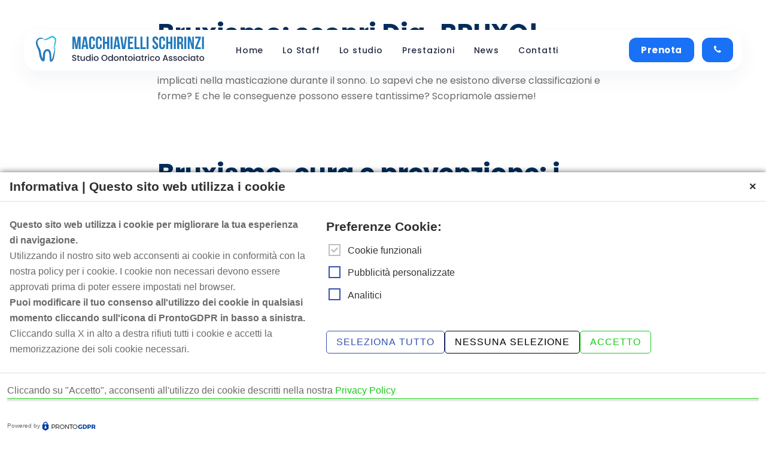

--- FILE ---
content_type: text/html; charset=UTF-8
request_url: https://www.macchiavellischirinzidentisti.it/tag/bruxismo/
body_size: 15963
content:
<!doctype html>
<html class="no-js" lang="it-IT" > <!--<![endif]-->

	<head>
		<meta charset="UTF-8"/>
		<meta name="viewport" content="width=device-width, initial-scale=1.0">
		<link rel="profile" href="http://gmpg.org/xfn/11"/>
		<link rel="pingback" href="https://www.macchiavellischirinzidentisti.it/xmlrpc.php"/>
		<meta name='robots' content='index, follow, max-image-preview:large, max-snippet:-1, max-video-preview:-1' />

	<!-- This site is optimized with the Yoast SEO plugin v19.9 - https://yoast.com/wordpress/plugins/seo/ -->
	<title>bruxismo Archivi - Macchiavelli e Schirinzi Studio Associato</title>
	<link rel="canonical" href="https://www.macchiavellischirinzidentisti.it/tag/bruxismo/" />
	<meta property="og:locale" content="it_IT" />
	<meta property="og:type" content="article" />
	<meta property="og:title" content="bruxismo Archivi - Macchiavelli e Schirinzi Studio Associato" />
	<meta property="og:url" content="https://www.macchiavellischirinzidentisti.it/tag/bruxismo/" />
	<meta property="og:site_name" content="Macchiavelli e Schirinzi Studio Associato" />
	<meta name="twitter:card" content="summary_large_image" />
	<script type="application/ld+json" class="yoast-schema-graph">{"@context":"https://schema.org","@graph":[{"@type":"CollectionPage","@id":"https://www.macchiavellischirinzidentisti.it/tag/bruxismo/","url":"https://www.macchiavellischirinzidentisti.it/tag/bruxismo/","name":"bruxismo Archivi - Macchiavelli e Schirinzi Studio Associato","isPartOf":{"@id":"https://www.macchiavellischirinzidentisti.it/#website"},"primaryImageOfPage":{"@id":"https://www.macchiavellischirinzidentisti.it/tag/bruxismo/#primaryimage"},"image":{"@id":"https://www.macchiavellischirinzidentisti.it/tag/bruxismo/#primaryimage"},"thumbnailUrl":"https://www.macchiavellischirinzidentisti.it/wp-content/uploads/2022/05/download.png","breadcrumb":{"@id":"https://www.macchiavellischirinzidentisti.it/tag/bruxismo/#breadcrumb"},"inLanguage":"it-IT"},{"@type":"ImageObject","inLanguage":"it-IT","@id":"https://www.macchiavellischirinzidentisti.it/tag/bruxismo/#primaryimage","url":"https://www.macchiavellischirinzidentisti.it/wp-content/uploads/2022/05/download.png","contentUrl":"https://www.macchiavellischirinzidentisti.it/wp-content/uploads/2022/05/download.png","width":960,"height":664},{"@type":"BreadcrumbList","@id":"https://www.macchiavellischirinzidentisti.it/tag/bruxismo/#breadcrumb","itemListElement":[{"@type":"ListItem","position":1,"name":"Home","item":"https://www.macchiavellischirinzidentisti.it/"},{"@type":"ListItem","position":2,"name":"bruxismo"}]},{"@type":"WebSite","@id":"https://www.macchiavellischirinzidentisti.it/#website","url":"https://www.macchiavellischirinzidentisti.it/","name":"Macchiavelli e Schirinzi Studio Associato","description":"","publisher":{"@id":"https://www.macchiavellischirinzidentisti.it/#organization"},"potentialAction":[{"@type":"SearchAction","target":{"@type":"EntryPoint","urlTemplate":"https://www.macchiavellischirinzidentisti.it/?s={search_term_string}"},"query-input":"required name=search_term_string"}],"inLanguage":"it-IT"},{"@type":"Organization","@id":"https://www.macchiavellischirinzidentisti.it/#organization","name":"Macchiavelli e Schirinzi Studio Associato","url":"https://www.macchiavellischirinzidentisti.it/","logo":{"@type":"ImageObject","inLanguage":"it-IT","@id":"https://www.macchiavellischirinzidentisti.it/#/schema/logo/image/","url":"https://www.macchiavellischirinzidentisti.it/wp-content/uploads/2022/05/logo.svg","contentUrl":"https://www.macchiavellischirinzidentisti.it/wp-content/uploads/2022/05/logo.svg","width":283,"height":45,"caption":"Macchiavelli e Schirinzi Studio Associato"},"image":{"@id":"https://www.macchiavellischirinzidentisti.it/#/schema/logo/image/"},"sameAs":["https://it-it.facebook.com/studiomacchiavellischirinzi/"]}]}</script>
	<!-- / Yoast SEO plugin. -->



<script>
dataLayer = [[]];
</script>
<!-- Google Tag Manager -->
<script>(function(w,d,s,l,i){w[l]=w[l]||[];w[l].push({'gtm.start':
new Date().getTime(),event:'gtm.js'});var f=d.getElementsByTagName(s)[0],
j=d.createElement(s),dl=l!='dataLayer'?'&l='+l:'';j.async=true;j.src=
'https://www.googletagmanager.com/gtm.js?id='+i+dl;f.parentNode.insertBefore(j,f);
})(window,document,'script','dataLayer','GTM-K75W7DH');</script>
<!-- End Google Tag Manager --><link rel='dns-prefetch' href='//www.google.com' />
<link rel='dns-prefetch' href='//s.w.org' />
<link rel="alternate" type="application/rss+xml" title="Macchiavelli e Schirinzi Studio Associato &raquo; Feed" href="https://www.macchiavellischirinzidentisti.it/feed/" />
<link rel="alternate" type="application/rss+xml" title="Macchiavelli e Schirinzi Studio Associato &raquo; Feed dei commenti" href="https://www.macchiavellischirinzidentisti.it/comments/feed/" />
<link rel="alternate" type="application/rss+xml" title="Macchiavelli e Schirinzi Studio Associato &raquo; bruxismo Feed del tag" href="https://www.macchiavellischirinzidentisti.it/tag/bruxismo/feed/" />
<script>
window._wpemojiSettings = {"baseUrl":"https:\/\/s.w.org\/images\/core\/emoji\/14.0.0\/72x72\/","ext":".png","svgUrl":"https:\/\/s.w.org\/images\/core\/emoji\/14.0.0\/svg\/","svgExt":".svg","source":{"concatemoji":"https:\/\/www.macchiavellischirinzidentisti.it\/wp-includes\/js\/wp-emoji-release.min.js"}};
/*! This file is auto-generated */
!function(e,a,t){var n,r,o,i=a.createElement("canvas"),p=i.getContext&&i.getContext("2d");function s(e,t){var a=String.fromCharCode,e=(p.clearRect(0,0,i.width,i.height),p.fillText(a.apply(this,e),0,0),i.toDataURL());return p.clearRect(0,0,i.width,i.height),p.fillText(a.apply(this,t),0,0),e===i.toDataURL()}function c(e){var t=a.createElement("script");t.src=e,t.defer=t.type="text/javascript",a.getElementsByTagName("head")[0].appendChild(t)}for(o=Array("flag","emoji"),t.supports={everything:!0,everythingExceptFlag:!0},r=0;r<o.length;r++)t.supports[o[r]]=function(e){if(!p||!p.fillText)return!1;switch(p.textBaseline="top",p.font="600 32px Arial",e){case"flag":return s([127987,65039,8205,9895,65039],[127987,65039,8203,9895,65039])?!1:!s([55356,56826,55356,56819],[55356,56826,8203,55356,56819])&&!s([55356,57332,56128,56423,56128,56418,56128,56421,56128,56430,56128,56423,56128,56447],[55356,57332,8203,56128,56423,8203,56128,56418,8203,56128,56421,8203,56128,56430,8203,56128,56423,8203,56128,56447]);case"emoji":return!s([129777,127995,8205,129778,127999],[129777,127995,8203,129778,127999])}return!1}(o[r]),t.supports.everything=t.supports.everything&&t.supports[o[r]],"flag"!==o[r]&&(t.supports.everythingExceptFlag=t.supports.everythingExceptFlag&&t.supports[o[r]]);t.supports.everythingExceptFlag=t.supports.everythingExceptFlag&&!t.supports.flag,t.DOMReady=!1,t.readyCallback=function(){t.DOMReady=!0},t.supports.everything||(n=function(){t.readyCallback()},a.addEventListener?(a.addEventListener("DOMContentLoaded",n,!1),e.addEventListener("load",n,!1)):(e.attachEvent("onload",n),a.attachEvent("onreadystatechange",function(){"complete"===a.readyState&&t.readyCallback()})),(e=t.source||{}).concatemoji?c(e.concatemoji):e.wpemoji&&e.twemoji&&(c(e.twemoji),c(e.wpemoji)))}(window,document,window._wpemojiSettings);
</script>
<style>
img.wp-smiley,
img.emoji {
	display: inline !important;
	border: none !important;
	box-shadow: none !important;
	height: 1em !important;
	width: 1em !important;
	margin: 0 0.07em !important;
	vertical-align: -0.1em !important;
	background: none !important;
	padding: 0 !important;
}
</style>
	<link rel='stylesheet' id='wp-block-library-css'  href='https://www.macchiavellischirinzidentisti.it/wp-includes/css/dist/block-library/style.min.css' media='all' />
<style id='wp-block-library-theme-inline-css'>
.wp-block-audio figcaption{color:#555;font-size:13px;text-align:center}.is-dark-theme .wp-block-audio figcaption{color:hsla(0,0%,100%,.65)}.wp-block-code{border:1px solid #ccc;border-radius:4px;font-family:Menlo,Consolas,monaco,monospace;padding:.8em 1em}.wp-block-embed figcaption{color:#555;font-size:13px;text-align:center}.is-dark-theme .wp-block-embed figcaption{color:hsla(0,0%,100%,.65)}.blocks-gallery-caption{color:#555;font-size:13px;text-align:center}.is-dark-theme .blocks-gallery-caption{color:hsla(0,0%,100%,.65)}.wp-block-image figcaption{color:#555;font-size:13px;text-align:center}.is-dark-theme .wp-block-image figcaption{color:hsla(0,0%,100%,.65)}.wp-block-pullquote{border-top:4px solid;border-bottom:4px solid;margin-bottom:1.75em;color:currentColor}.wp-block-pullquote__citation,.wp-block-pullquote cite,.wp-block-pullquote footer{color:currentColor;text-transform:uppercase;font-size:.8125em;font-style:normal}.wp-block-quote{border-left:.25em solid;margin:0 0 1.75em;padding-left:1em}.wp-block-quote cite,.wp-block-quote footer{color:currentColor;font-size:.8125em;position:relative;font-style:normal}.wp-block-quote.has-text-align-right{border-left:none;border-right:.25em solid;padding-left:0;padding-right:1em}.wp-block-quote.has-text-align-center{border:none;padding-left:0}.wp-block-quote.is-large,.wp-block-quote.is-style-large,.wp-block-quote.is-style-plain{border:none}.wp-block-search .wp-block-search__label{font-weight:700}:where(.wp-block-group.has-background){padding:1.25em 2.375em}.wp-block-separator.has-css-opacity{opacity:.4}.wp-block-separator{border:none;border-bottom:2px solid;margin-left:auto;margin-right:auto}.wp-block-separator.has-alpha-channel-opacity{opacity:1}.wp-block-separator:not(.is-style-wide):not(.is-style-dots){width:100px}.wp-block-separator.has-background:not(.is-style-dots){border-bottom:none;height:1px}.wp-block-separator.has-background:not(.is-style-wide):not(.is-style-dots){height:2px}.wp-block-table thead{border-bottom:3px solid}.wp-block-table tfoot{border-top:3px solid}.wp-block-table td,.wp-block-table th{padding:.5em;border:1px solid;word-break:normal}.wp-block-table figcaption{color:#555;font-size:13px;text-align:center}.is-dark-theme .wp-block-table figcaption{color:hsla(0,0%,100%,.65)}.wp-block-video figcaption{color:#555;font-size:13px;text-align:center}.is-dark-theme .wp-block-video figcaption{color:hsla(0,0%,100%,.65)}.wp-block-template-part.has-background{padding:1.25em 2.375em;margin-top:0;margin-bottom:0}
</style>
<style id='global-styles-inline-css'>
body{--wp--preset--color--black: #000000;--wp--preset--color--cyan-bluish-gray: #abb8c3;--wp--preset--color--white: #ffffff;--wp--preset--color--pale-pink: #f78da7;--wp--preset--color--vivid-red: #cf2e2e;--wp--preset--color--luminous-vivid-orange: #ff6900;--wp--preset--color--luminous-vivid-amber: #fcb900;--wp--preset--color--light-green-cyan: #7bdcb5;--wp--preset--color--vivid-green-cyan: #00d084;--wp--preset--color--pale-cyan-blue: #8ed1fc;--wp--preset--color--vivid-cyan-blue: #0693e3;--wp--preset--color--vivid-purple: #9b51e0;--wp--preset--color--button-color: #0066CC;--wp--preset--color--button-hover-color: #10659C;--wp--preset--color--button-hover-text-color: #FFFFFF;--wp--preset--color--button-text-color: #FFFFFF;--wp--preset--color--responsive-container-background-color: #333333;--wp--preset--color--responsive-main-container-background-color: #ffffff;--wp--preset--gradient--vivid-cyan-blue-to-vivid-purple: linear-gradient(135deg,rgba(6,147,227,1) 0%,rgb(155,81,224) 100%);--wp--preset--gradient--light-green-cyan-to-vivid-green-cyan: linear-gradient(135deg,rgb(122,220,180) 0%,rgb(0,208,130) 100%);--wp--preset--gradient--luminous-vivid-amber-to-luminous-vivid-orange: linear-gradient(135deg,rgba(252,185,0,1) 0%,rgba(255,105,0,1) 100%);--wp--preset--gradient--luminous-vivid-orange-to-vivid-red: linear-gradient(135deg,rgba(255,105,0,1) 0%,rgb(207,46,46) 100%);--wp--preset--gradient--very-light-gray-to-cyan-bluish-gray: linear-gradient(135deg,rgb(238,238,238) 0%,rgb(169,184,195) 100%);--wp--preset--gradient--cool-to-warm-spectrum: linear-gradient(135deg,rgb(74,234,220) 0%,rgb(151,120,209) 20%,rgb(207,42,186) 40%,rgb(238,44,130) 60%,rgb(251,105,98) 80%,rgb(254,248,76) 100%);--wp--preset--gradient--blush-light-purple: linear-gradient(135deg,rgb(255,206,236) 0%,rgb(152,150,240) 100%);--wp--preset--gradient--blush-bordeaux: linear-gradient(135deg,rgb(254,205,165) 0%,rgb(254,45,45) 50%,rgb(107,0,62) 100%);--wp--preset--gradient--luminous-dusk: linear-gradient(135deg,rgb(255,203,112) 0%,rgb(199,81,192) 50%,rgb(65,88,208) 100%);--wp--preset--gradient--pale-ocean: linear-gradient(135deg,rgb(255,245,203) 0%,rgb(182,227,212) 50%,rgb(51,167,181) 100%);--wp--preset--gradient--electric-grass: linear-gradient(135deg,rgb(202,248,128) 0%,rgb(113,206,126) 100%);--wp--preset--gradient--midnight: linear-gradient(135deg,rgb(2,3,129) 0%,rgb(40,116,252) 100%);--wp--preset--duotone--dark-grayscale: url('#wp-duotone-dark-grayscale');--wp--preset--duotone--grayscale: url('#wp-duotone-grayscale');--wp--preset--duotone--purple-yellow: url('#wp-duotone-purple-yellow');--wp--preset--duotone--blue-red: url('#wp-duotone-blue-red');--wp--preset--duotone--midnight: url('#wp-duotone-midnight');--wp--preset--duotone--magenta-yellow: url('#wp-duotone-magenta-yellow');--wp--preset--duotone--purple-green: url('#wp-duotone-purple-green');--wp--preset--duotone--blue-orange: url('#wp-duotone-blue-orange');--wp--preset--font-size--small: 13px;--wp--preset--font-size--medium: 20px;--wp--preset--font-size--large: 26px;--wp--preset--font-size--x-large: 42px;--wp--preset--font-size--normal: 16px;--wp--preset--font-size--larger: 33px;}.has-black-color{color: var(--wp--preset--color--black) !important;}.has-cyan-bluish-gray-color{color: var(--wp--preset--color--cyan-bluish-gray) !important;}.has-white-color{color: var(--wp--preset--color--white) !important;}.has-pale-pink-color{color: var(--wp--preset--color--pale-pink) !important;}.has-vivid-red-color{color: var(--wp--preset--color--vivid-red) !important;}.has-luminous-vivid-orange-color{color: var(--wp--preset--color--luminous-vivid-orange) !important;}.has-luminous-vivid-amber-color{color: var(--wp--preset--color--luminous-vivid-amber) !important;}.has-light-green-cyan-color{color: var(--wp--preset--color--light-green-cyan) !important;}.has-vivid-green-cyan-color{color: var(--wp--preset--color--vivid-green-cyan) !important;}.has-pale-cyan-blue-color{color: var(--wp--preset--color--pale-cyan-blue) !important;}.has-vivid-cyan-blue-color{color: var(--wp--preset--color--vivid-cyan-blue) !important;}.has-vivid-purple-color{color: var(--wp--preset--color--vivid-purple) !important;}.has-black-background-color{background-color: var(--wp--preset--color--black) !important;}.has-cyan-bluish-gray-background-color{background-color: var(--wp--preset--color--cyan-bluish-gray) !important;}.has-white-background-color{background-color: var(--wp--preset--color--white) !important;}.has-pale-pink-background-color{background-color: var(--wp--preset--color--pale-pink) !important;}.has-vivid-red-background-color{background-color: var(--wp--preset--color--vivid-red) !important;}.has-luminous-vivid-orange-background-color{background-color: var(--wp--preset--color--luminous-vivid-orange) !important;}.has-luminous-vivid-amber-background-color{background-color: var(--wp--preset--color--luminous-vivid-amber) !important;}.has-light-green-cyan-background-color{background-color: var(--wp--preset--color--light-green-cyan) !important;}.has-vivid-green-cyan-background-color{background-color: var(--wp--preset--color--vivid-green-cyan) !important;}.has-pale-cyan-blue-background-color{background-color: var(--wp--preset--color--pale-cyan-blue) !important;}.has-vivid-cyan-blue-background-color{background-color: var(--wp--preset--color--vivid-cyan-blue) !important;}.has-vivid-purple-background-color{background-color: var(--wp--preset--color--vivid-purple) !important;}.has-black-border-color{border-color: var(--wp--preset--color--black) !important;}.has-cyan-bluish-gray-border-color{border-color: var(--wp--preset--color--cyan-bluish-gray) !important;}.has-white-border-color{border-color: var(--wp--preset--color--white) !important;}.has-pale-pink-border-color{border-color: var(--wp--preset--color--pale-pink) !important;}.has-vivid-red-border-color{border-color: var(--wp--preset--color--vivid-red) !important;}.has-luminous-vivid-orange-border-color{border-color: var(--wp--preset--color--luminous-vivid-orange) !important;}.has-luminous-vivid-amber-border-color{border-color: var(--wp--preset--color--luminous-vivid-amber) !important;}.has-light-green-cyan-border-color{border-color: var(--wp--preset--color--light-green-cyan) !important;}.has-vivid-green-cyan-border-color{border-color: var(--wp--preset--color--vivid-green-cyan) !important;}.has-pale-cyan-blue-border-color{border-color: var(--wp--preset--color--pale-cyan-blue) !important;}.has-vivid-cyan-blue-border-color{border-color: var(--wp--preset--color--vivid-cyan-blue) !important;}.has-vivid-purple-border-color{border-color: var(--wp--preset--color--vivid-purple) !important;}.has-vivid-cyan-blue-to-vivid-purple-gradient-background{background: var(--wp--preset--gradient--vivid-cyan-blue-to-vivid-purple) !important;}.has-light-green-cyan-to-vivid-green-cyan-gradient-background{background: var(--wp--preset--gradient--light-green-cyan-to-vivid-green-cyan) !important;}.has-luminous-vivid-amber-to-luminous-vivid-orange-gradient-background{background: var(--wp--preset--gradient--luminous-vivid-amber-to-luminous-vivid-orange) !important;}.has-luminous-vivid-orange-to-vivid-red-gradient-background{background: var(--wp--preset--gradient--luminous-vivid-orange-to-vivid-red) !important;}.has-very-light-gray-to-cyan-bluish-gray-gradient-background{background: var(--wp--preset--gradient--very-light-gray-to-cyan-bluish-gray) !important;}.has-cool-to-warm-spectrum-gradient-background{background: var(--wp--preset--gradient--cool-to-warm-spectrum) !important;}.has-blush-light-purple-gradient-background{background: var(--wp--preset--gradient--blush-light-purple) !important;}.has-blush-bordeaux-gradient-background{background: var(--wp--preset--gradient--blush-bordeaux) !important;}.has-luminous-dusk-gradient-background{background: var(--wp--preset--gradient--luminous-dusk) !important;}.has-pale-ocean-gradient-background{background: var(--wp--preset--gradient--pale-ocean) !important;}.has-electric-grass-gradient-background{background: var(--wp--preset--gradient--electric-grass) !important;}.has-midnight-gradient-background{background: var(--wp--preset--gradient--midnight) !important;}.has-small-font-size{font-size: var(--wp--preset--font-size--small) !important;}.has-medium-font-size{font-size: var(--wp--preset--font-size--medium) !important;}.has-large-font-size{font-size: var(--wp--preset--font-size--large) !important;}.has-x-large-font-size{font-size: var(--wp--preset--font-size--x-large) !important;}
</style>
<link rel='stylesheet' id='contact-form-7-css'  href='https://www.macchiavellischirinzidentisti.it/wp-content/plugins/contact-form-7/includes/css/styles.css?ver=5.6.4' media='all' />
<link rel='stylesheet' id='prc-common-css'  href='https://www.macchiavellischirinzidentisti.it/wp-content/plugins/prontocookie/assets/css/style.css' media='all' />
<link rel='stylesheet' id='responsive-style-css'  href='https://www.macchiavellischirinzidentisti.it/wp-content/themes/responsive/core/css/style.min.css?ver=4.7.4' media='all' />
<style id='responsive-style-inline-css'>
:root .has-button-color-color { color: #0066CC; }:root .has-button-color-background-color { background-color: #0066CC; }:root .has-button-hover-color-color { color: #10659C; }:root .has-button-hover-color-background-color { background-color: #10659C; }:root .has-button-hover-text-color-color { color: #FFFFFF; }:root .has-button-hover-text-color-background-color { background-color: #FFFFFF; }:root .has-button-text-color-color { color: #FFFFFF; }:root .has-button-text-color-background-color { background-color: #FFFFFF; }:root .has-responsive-container-background-color-color { color: #333333; }:root .has-responsive-container-background-color-background-color { background-color: #333333; }:root .has-responsive-main-container-background-color-color { color: #ffffff; }:root .has-responsive-main-container-background-color-background-color { background-color: #ffffff; }
 .container, [class*='__inner-container'], .site-header-full-width-main-navigation.site-mobile-header-layout-vertical:not(.responsive-site-full-width) .main-navigation-wrapper{max-width:1140px}.page.front-page.responsive-site-style-content-boxed .custom-home-widget-section.home-widgets, .blog.front-page.responsive-site-style-content-boxed .custom-home-widget-section.home-widgets, .responsive-site-style-content-boxed .custom-home-about-section, .responsive-site-style-content-boxed .custom-home-feature-section, .responsive-site-style-content-boxed .custom-home-team-section, .responsive-site-style-content-boxed .custom-home-testimonial-section, .responsive-site-style-content-boxed .custom-home-contact-section, .responsive-site-style-content-boxed .custom-home-widget-section, .responsive-site-style-content-boxed .custom-home-featured-area, .responsive-site-style-content-boxed .site-content-header, .responsive-site-style-content-boxed .content-area-wrapper, .responsive-site-style-content-boxed .site-content .hentry, .responsive-site-style-content-boxed .give-wrap .give_forms, .responsive-site-style-content-boxed .navigation, .responsive-site-style-content-boxed .comments-area, .responsive-site-style-content-boxed .comment-respond, .responsive-site-style-boxed .custom-home-about-section, .responsive-site-style-boxed .custom-home-feature-section, .responsive-site-style-boxed .custom-home-team-section, .responsive-site-style-boxed .custom-home-testimonial-section, .responsive-site-style-boxed .custom-home-contact-section, .responsive-site-style-boxed .custom-home-widget-section, .responsive-site-style-boxed .custom-home-featured-area, .responsive-site-style-boxed .site-content-header, .responsive-site-style-boxed .site-content .hentry, .responsive-site-style-boxed .give-wrap .give_forms, .responsive-site-style-boxed .navigation, .responsive-site-style-boxed .comments-area, .responsive-site-style-boxed .comment-respond, .responsive-site-style-boxed .comment-respond, .responsive-site-style-boxed aside#secondary .widget-wrapper, .responsive-site-style-boxed .site-content article.product{background-color:#ffffff;border-radius:0px}address, blockquote, pre, code, kbd, tt, var{background-color:#eaeaea}p, .entry-content p{margin-bottom:em}.responsive-site-style-content-boxed .hentry, .responsive-site-style-content-boxed .give-wrap .give_forms, .responsive-site-style-content-boxed .navigation, .responsive-site-style-content-boxed .comments-area, .responsive-site-style-content-boxed .comment-respond, .responsive-site-style-boxed .give-wrap .give_forms, .responsive-site-style-boxed .hentry, .responsive-site-style-boxed .navigation, .responsive-site-style-boxed .comments-area, .responsive-site-style-boxed .comment-respond, .page.front-page.responsive-site-style-flat .widget-wrapper, .blog.front-page.responsive-site-style-flat .widget-wrapper, .responsive-site-style-boxed .widget-wrapper, .responsive-site-style-boxed .site-content article.product{padding:30px}@media screen and ( max-width:992px ){.responsive-site-style-content-boxed .hentry, .responsive-site-style-content-boxed .give-wrap .give_forms, .responsive-site-style-content-boxed .navigation, .responsive-site-style-content-boxed .comments-area, .responsive-site-style-content-boxed .comment-respond, .responsive-site-style-boxed .hentry, .responsive-site-style-boxed .give-wrap .give_forms, .responsive-site-style-boxed .navigation, .responsive-site-style-boxed .comments-area, .responsive-site-style-boxed .comment-respond, .page.front-page.responsive-site-style-flat .widget-wrapper, .blog.front-page.responsive-site-style-flat .widget-wrapper, .responsive-site-style-boxed .widget-wrapper, .responsive-site-style-boxed .site-content article.product, .page-template-gutenberg-fullwidth.responsive-site-style-content-boxed .hentry .post-entry > div:not(.wp-block-cover):not(.wp-block-coblocks-map), .page-template-gutenberg-fullwidth.responsive-site-style-boxed .hentry .post-entry > div:not(.wp-block-cover):not(.wp-block-coblocks-map){padding:30px}}@media screen and ( max-width:576px ){.responsive-site-style-content-boxed .give-wrap .give_forms, .responsive-site-style-content-boxed .hentry, .responsive-site-style-content-boxed .navigation, .responsive-site-style-content-boxed .comments-area, .responsive-site-style-content-boxed .comment-respond, .responsive-site-style-boxed .hentry, .responsive-site-style-boxed .give-wrap .give_forms, .responsive-site-style-boxed .navigation, .responsive-site-style-boxed .comments-area, .responsive-site-style-boxed .comment-respond, .page.front-page.responsive-site-style-flat .widget-wrapper, .blog.front-page.responsive-site-style-flat .widget-wrapper, .responsive-site-style-boxed .widget-wrapper, .responsive-site-style-boxed .site-content article.product, .page-template-gutenberg-fullwidth.responsive-site-style-content-boxed .hentry .post-entry > div:not(.wp-block-cover):not(.wp-block-coblocks-map), .page-template-gutenberg-fullwidth.responsive-site-style-boxed .hentry .post-entry > div:not(.wp-block-cover):not(.wp-block-coblocks-map){padding:30px}}body{color:#333333}.post-data *, .hentry .post-data a, .hentry .post-data, .post-meta *, .hentry .post-meta a{color:#999999}a{color:#0066CC}.entry-content .woocommerce a.remove:hover{color:#0066CC !important;border-color:#0066CC}a:hover{color:#10659C}label{color:#333333}.responsive-block-editor-addons-button__wrapper > .not-inherited-from-theme, .responsive-block-editor-addons-button__wrapper > .inherited-from-theme{color:#ffffff}.responsive-block-editor-addons-button__wrapper:hover > .not-inherited-from-theme, .responsive-block-editor-addons-button__wrapper:hover > .inherited-from-theme{color:#ffffff}.page.front-page .button, .blog.front-page .button, .read-more-button .hentry .read-more .more-link, input[type=button], input[type=submit], button, .button, .wp-block-button__link, body div.wpforms-container-full .wpforms-form input[type=submit], body div.wpforms-container-full .wpforms-form button[type=submit], body div.wpforms-container-full .wpforms-form .wpforms-page-button, .main-navigation .menu .res-button-menu .res-custom-button{background-color:#0066CC;border:0px solid #10659C;border-radius:0px;color:#ffffff;padding:10px}@media screen and ( max-width:992px ){.page.front-page .button, .blog.front-page .button, .read-more-button .hentry .read-more .more-link, input[type=button], .wp-block-button__link, input[type=submit], button, .button, body div.wpforms-container-full .wpforms-form input[type=submit], body div.wpforms-container-full .wpforms-form button[type=submit], body div.wpforms-container-full .wpforms-form .wpforms-page-button, .main-navigation .menu .res-button-menu .res-custom-button{padding:10px}}@media screen and ( max-width:576px ){.page.front-page .button, .blog.front-page .button, .read-more-button .hentry .read-more .more-link, input[type=button], .wp-block-button__link, input[type=submit], button, .button, body div.wpforms-container-full .wpforms-form input[type=submit], body div.wpforms-container-full .wpforms-form button[type=submit], body div.wpforms-container-full .wpforms-form .wpforms-page-button, .main-navigation .menu .res-button-menu .res-custom-button{padding:10px}}.page.front-page .button:focus, .blog.front-page .button:focus, .page.front-page .button:hover, .blog.front-page .button:hover, .wp-block-button__link.has-text-color.has-background:focus, .wp-block-button__link.has-text-color.has-background:hover, .wp-block-button__link.has-text-color:focus, .wp-block-button__link.has-text-color:hover, .wp-block-button__link.has-background:hover, .wp-block-button__link.has-background:focus, .main-navigation .menu .res-button-menu .res-custom-button:hover{color:#ffffff !important;background-color:#10659C !important}.wp-block-button__link:focus, .wp-block-button__link:hover, .read-more-button .hentry .read-more .more-link:hover, .read-more-button .hentry .read-more .more-link:focus, input[type=button]:hover, input[type=submit]:hover, input[type=button]:focus, input[type=submit]:focus, button:hover, button:focus, .button:hover, .button:focus, body div.wpforms-container-full .wpforms-form input[type=submit]:hover, body div.wpforms-container-full .wpforms-form input[type=submit]:focus, body div.wpforms-container-full .wpforms-form input[type=submit]:active, body div.wpforms-container-full .wpforms-form button[type=submit]:hover, body div.wpforms-container-full .wpforms-form button[type=submit]:focus, body div.wpforms-container-full .wpforms-form button[type=submit]:active, body div.wpforms-container-full .wpforms-form .wpforms-page-button:hover, body div.wpforms-container-full .wpforms-form .wpforms-page-button:active, body div.wpforms-container-full .wpforms-form .wpforms-page-button:focus, .main-navigation .menu .res-button-menu .res-custom-button:hover{color:#ffffff;border:0px solid #0066CC;background-color:#10659C}select, textarea, input[type=tel], input[type=email], input[type=number], input[type=search], input[type=text], input[type=date], input[type=datetime], input[type=datetime-local], input[type=month], input[type=password], input[type=range], input[type=time], input[type=url], input[type=week], body div.wpforms-container-full .wpforms-form input[type=date], body div.wpforms-container-full .wpforms-form input[type=datetime], body div.wpforms-container-full .wpforms-form input[type=datetime-local], body div.wpforms-container-full .wpforms-form input[type=email], body div.wpforms-container-full .wpforms-form input[type=month], body div.wpforms-container-full .wpforms-form input[type=number], body div.wpforms-container-full .wpforms-form input[type=password], body div.wpforms-container-full .wpforms-form input[type=range], body div.wpforms-container-full .wpforms-form input[type=search], body div.wpforms-container-full .wpforms-form input[type=tel], body div.wpforms-container-full .wpforms-form input[type=text], body div.wpforms-container-full .wpforms-form input[type=time], body div.wpforms-container-full .wpforms-form input[type=url], body div.wpforms-container-full .wpforms-form input[type=week], body div.wpforms-container-full .wpforms-form select, body div.wpforms-container-full .wpforms-form textarea{color:#333333;background-color:#ffffff;border:1px solid #cccccc;border-radius:0px;line-height:1.75;padding:3px;height:auto}.entry-content div.wpforms-container-full .wpforms-form select, body div.wpforms-container-full .wpforms-form select, select{background-image:linear-gradient(45deg, transparent 50%, #333333 50%), linear-gradient(135deg, #333333 50%, transparent 50%);background-position:calc(100% - 20px) calc(50% + 2px), calc(100% - 15px) calc(50% + 2px), calc(100% - .5em) .5em;background-size:5px 5px, 5px 5px, 1.5em 1.5em;background-repeat:no-repeat;-webkit-appearance:none;-moz-appearance:none}body div.wpforms-container-full .wpforms-form .wpforms-field input.wpforms-error, body div.wpforms-container-full .wpforms-form .wpforms-field input.user-invalid, body div.wpforms-container-full .wpforms-form .wpforms-field textarea.wpforms-error, body div.wpforms-container-full .wpforms-form .wpforms-field textarea.user-invalid, body div.wpforms-container-full .wpforms-form .wpforms-field select.wpforms-error, body div.wpforms-container-full .wpforms-form .wpforms-field select.user-invalid{border-width:1px}@media screen and ( max-width:992px ){select, textarea, input[type=tel], input[type=email], input[type=number], input[type=search], input[type=text], input[type=date], input[type=datetime], input[type=datetime-local], input[type=month], input[type=password], input[type=range], input[type=time], input[type=url], input[type=week], body div.wpforms-container-full .wpforms-form input[type=date], body div.wpforms-container-full .wpforms-form input[type=datetime], body div.wpforms-container-full .wpforms-form input[type=datetime-local], body div.wpforms-container-full .wpforms-form input[type=email], body div.wpforms-container-full .wpforms-form input[type=month], body div.wpforms-container-full .wpforms-form input[type=number], body div.wpforms-container-full .wpforms-form input[type=password], body div.wpforms-container-full .wpforms-form input[type=range], body div.wpforms-container-full .wpforms-form input[type=search], body div.wpforms-container-full .wpforms-form input[type=tel], body div.wpforms-container-full .wpforms-form input[type=text], body div.wpforms-container-full .wpforms-form input[type=time], body div.wpforms-container-full .wpforms-form input[type=url], body div.wpforms-container-full .wpforms-form input[type=week], body div.wpforms-container-full .wpforms-form select, body div.wpforms-container-full .wpforms-form textarea{padding:3px}}@media screen and ( max-width:576px ){select, textarea, input[type=tel], input[type=email], input[type=number], input[type=search], input[type=text], input[type=date], input[type=datetime], input[type=datetime-local], input[type=month], input[type=password], input[type=range], input[type=time], input[type=url], input[type=week], body div.wpforms-container-full .wpforms-form input[type=date], body div.wpforms-container-full .wpforms-form input[type=datetime], body div.wpforms-container-full .wpforms-form input[type=datetime-local], body div.wpforms-container-full .wpforms-form input[type=email], body div.wpforms-container-full .wpforms-form input[type=month], body div.wpforms-container-full .wpforms-form input[type=number], body div.wpforms-container-full .wpforms-form input[type=password], body div.wpforms-container-full .wpforms-form input[type=range], body div.wpforms-container-full .wpforms-form input[type=search], body div.wpforms-container-full .wpforms-form input[type=tel], body div.wpforms-container-full .wpforms-form input[type=text], body div.wpforms-container-full .wpforms-form input[type=time], body div.wpforms-container-full .wpforms-form input[type=url], body div.wpforms-container-full .wpforms-form input[type=week], body div.wpforms-container-full .wpforms-form select, body div.wpforms-container-full .wpforms-form textarea{padding:3px}}h1{color:#333333}h2{color:#333333}h3{color:#333333}h4{color:#333333}h5{color:#333333}h6{color:#333333}body.custom-background.responsive-site-contained, body.custom-background.responsive-site-full-width{background-position:left top}body.custom-background.responsive-site-contained, body.custom-background.responsive-site-full-width{background-attachment:fixed}body.custom-background.responsive-site-contained, body.custom-background.responsive-site-full-width{background-repeat:repeat}body.custom-background.responsive-site-contained, body.custom-background.responsive-site-full-width{background-size:cover}.widget-area .widget-title h4{color:#333333}.responsive-site-style-boxed aside#secondary .widget-wrapper{background-color:#ffffff}.widget-area{color:#333333}.widget-area .widget-wrapper a{color:#0066CC}.widget-area .widget-wrapper a:hover{color:#10659C}body:not(.res-transparent-header) .site-header{padding-top:0px;padding-bottom:0px}@media screen and (max-width:992px){body.site-header-layout-vertical.site-mobile-header-layout-horizontal:not(.res-transparent-header) .site-header .main-navigation{border-top:0}}body.res-transparent-header .site-header{padding-top:0px;padding-bototm:0px}@media screen and (max-width:992px){body.site-header-layout-vertical.site-mobile-header-layout-horizontal.res-transparent-header .site-header .main-navigation{border-top:0}}@media (min-width:992px){.main-navigation .menu-toggle{display:none}.site-branding{width:auto}.main-navigation .menu{display:block}.main-navigation .menu > li{border-bottom:none;float:left;margin-left:2px}.main-navigation .children, .main-navigation .sub-menu{background-color:#ffffff;box-shadow:0 0px 2px #cccccc;left:-9999em;margin-left:0;top:100%;position:absolute;width:240px;z-index:9999}.main-navigation .children > li.focus > .children, .main-navigation .children > li.focus > .sub-menu, .main-navigation .children > li:hover > .children, .main-navigation .children > li:hover > .sub-menu, .main-navigation .sub-menu > li.focus > .children, .main-navigation .sub-menu > li.focus > .sub-menu, .main-navigation .sub-menu > li:hover > .children, .main-navigation .sub-menu > li:hover > .sub-menu{left:100%;top:0}.main-navigation .children > li:first-child, .main-navigation .sub-menu > li:first-child{border-top:none}.main-navigation .children a, .main-navigation .sub-menu a{padding:15px 15px}.site-header-layout-horizontal.site-header-main-navigation-site-branding .main-navigation .menu > li{margin-left:0;margin-right:2px}.site-header-layout-vertical .site-header .row{flex-direction:column}.site-header-layout-vertical .main-navigation .menu > li{margin-left:0;margin-right:2px}.site-header-layout-vertical.site-header-alignment-center .main-navigation .menu{display:table;margin-left:auto;margin-right:auto;width:auto}.site-header-layout-vertical.site-header-alignment-center .main-navigation .menu > li{margin-left:1px;margin-right:1px}.site-header-layout-vertical.site-header-alignment-right .main-navigation .menu{display:table;margin-right:0;margin-left:auto}.site-header-layout-vertical.site-header-alignment-right .main-navigation .menu > li{margin-left:1px;margin-right:0}.site-header-layout-vertical.site-header-full-width-main-navigation .main-navigation{margin-left:calc( 50% - 50vw );margin-right:calc( 50% - 50vw );max-width:100vw;width:100vw}.site-header-layout-horizontal .site-header .row{flex-wrap:nowrap}.site-header-layout-vertical.site-header-alignment-center .site-branding{text-align:center}.site-header-layout-vertical.site-header-alignment-center .main-navigation .menu-toggle{text-align:center;margin:auto}.site-header-layout-vertical.site-header-alignment-right .site-branding{text-align:right}.site-header-layout-vertical.site-header-alignment-right .main-navigation .menu-toggle{text-align:right;float:right}.site-header-layout-horizontal.header-widget-position-with_logo .site-branding{padding-right:75px}.site-header-layout-vertical.site-header-alignment-center .site-branding{text-align:center}.site-header-layout-vertical.site-header-alignment-center .main-navigation .menu-toggle{text-align:center;margin:auto}.site-header-layout-vertical.site-header-alignment-center .main-navigation .menu > li{margin-left:1px;margin-right:1px}.site-header-layout-vertical.site-header-alignment-right .site-branding{text-align:right}.site-header-layout-vertical.site-header-alignment-right .main-navigation .menu-toggle{text-align:right;float:right}.site-header-layout-vertical.site-header-alignment-right .main-navigation .menu > li{margin-left:1px;margin-right:1px}.site-header-layout-vertical.site-header-site-branding-main-navigation.site-header-full-width-main-navigation .main-navigation{border-top:1px solid #eaeaea}.site-header-layout-vertical.site-header-site-branding-main-navigation.site-header-full-width-main-navigation .main-navigation div{border-bottom:0}.site-header-layout-vertical.site-header-main-navigation-site-branding.site-header-full-width-main-navigation .main-navigation{border-bottom:1px solid #eaeaea;border-top:0}.site-header-layout-vertical.site-header-main-navigation-site-branding.site-header-full-width-main-navigation .main-navigation div{border-bottom:0}.children .res-iconify.no-menu{transform:rotate( -139deg );right:0.5rem}.main-navigation .menu .sub-menu .res-iconify svg{transform:translate(0,-50%) rotate(270deg)}}@media screen and ( max-width:992px ){.site-mobile-header-layout-horizontal.site-header-main-navigation-site-branding .main-navigation .menu-toggle{bottom:28px}.site-mobile-header-layout-horizontal.site-header-site-branding-main-navigation .main-navigation .menu-toggle{top:28px}.site-mobile-header-layout-horizontal.header-widget-position-with_logo .site-branding{padding-right:75px}.site-mobile-header-layout-vertical.site-mobile-header-alignment-center .site-branding{text-align:center}.site-mobile-header-layout-vertical.site-mobile-header-alignment-center .main-navigation .menu-toggle{text-align:center;margin:auto}.site-mobile-header-layout-vertical.site-mobile-header-alignment-center .main-navigation .menu > li{margin-left:1px;margin-right:1px}.site-mobile-header-layout-vertical.site-mobile-header-alignment-right .site-branding{text-align:right}.site-mobile-header-layout-vertical.site-mobile-header-alignment-right .main-navigation .menu-toggle{text-align:right;float:right}.site-mobile-header-layout-vertical.site-mobile-header-alignment-right .main-navigation .menu > li{margin-left:1px;margin-right:1px}.site-mobile-header-layout-vertical.site-header-site-branding-main-navigation.site-header-full-width-main-navigation .main-navigation{border-top:1px solid #eaeaea}.site-mobile-header-layout-vertical.site-header-site-branding-main-navigation.site-header-full-width-main-navigation .main-navigation div{border-bottom:0}.site-mobile-header-layout-vertical.site-header-main-navigation-site-branding.site-header-full-width-main-navigation .main-navigation{border-bottom:1px solid #eaeaea;border-top:0}.site-mobile-header-layout-vertical.site-header-main-navigation-site-branding.site-header-full-width-main-navigation .main-navigation div{border-bottom:0}.main-navigation .children, .main-navigation .sub-menu{display:none}.res-iconify{top:0.3px}.main-navigation .res-iconify.no-menu{top:16.3px}}@media screen and ( max-width:576px ){.site-mobile-header-layout-horizontal.site-header-main-navigation-site-branding .main-navigation .menu-toggle{bottom:28px}.site-mobile-header-layout-horizontal.site-header-site-branding-main-navigation .main-navigation .menu-toggle{top:28px}.site-mobile-header-layout-horizontal.header-widget-position-with_logo .site-branding{padding-right:15px}}.site-title a{color:#333333}.site-title a:hover{color:#10659C}.site-description{color:#999999}.site-header{border-bottom-color:#eaeaea;background-color:#ffffff}.header-full-width.site-header-layout-vertical .main-navigation, .site-header-layout-vertical.site-header-full-width-main-navigation .main-navigation, .responsive-site-full-width.site-header-layout-vertical .main-navigation, .site-header-layout-vertical .main-navigation div, .site-header-layout-vertical.site-header-site-branding-main-navigation.last-item-spread-away .main-navigation .menu{background-color:#ffffff}.header-full-width.site-header-layout-vertical .main-navigation.toggled, .site-header-layout-vertical.site-header-full-width-main-navigation .main-navigation.toggled, .responsive-site-full-width.site-header-layout-vertical .main-navigation.toggled, .site-header-layout-vertical .main-navigation.toggled div, .main-navigation.toggled{background-color:#ffffff}@media ( max-width:992px ){.site-mobile-header-layout-vertical .main-navigation{background-color:#ffffff}.site-mobile-header-layout-vertical .main-navigation.toggled{background-color:#ffffff}.site-mobile-header-layout-vertical.site-header-site-branding-main-navigation:not(.site-header-full-width-main-navigation) .main-navigation{border-top:1px solid #eaeaea}.site-mobile-header-layout-vertical.site-header-main-navigation-site-branding:not(.site-header-full-width-main-navigation) .main-navigation{border-bottom:1px solid #eaeaea}}@media ( min-width:992px ){.header-full-width.site-header-layout-vertical.site-header-site-branding-main-navigation .main-navigation, .responsive-site-full-width.site-header-layout-vertical.site-header-site-branding-main-navigation .main-navigation, .site-header-layout-vertical.site-header-site-branding-main-navigation:not(.site-header-full-width-main-navigation):not(.responsive-site-full-width):not(.header-full-width) .main-navigation > div{border-top:1px solid #eaeaea}.header-full-width.site-header-layout-vertical.site-header-main-navigation-site-branding .main-navigation, .responsive-site-full-width.site-header-layout-vertical.site-header-main-navigation-site-branding .main-navigation, .site-header-layout-vertical.site-header-main-navigation-site-branding:not(.site-header-full-width-main-navigation):not(.responsive-site-full-width):not(.header-full-width) .main-navigation > div{border-bottom:1px solid #eaeaea}}.site-header-layout-vertical.site-header-full-width-main-navigation.site-header-site-branding-main-navigation .main-navigation{border-top:1px solid #eaeaea}.site-header-layout-vertical.site-header-full-width-main-navigation.site-header-main-navigation-site-branding .main-navigation{border-bottom:1px solid #eaeaea}.main-navigation .menu > li > a{color:#333333}.main-navigation .res-iconify svg{stroke:#333333}.main-navigation .menu > li.current_page_item > a, .main-navigation .menu > li.current-menu-item > a{color:;background-color:#ffffff}.main-navigation .menu > li.current-menu-item > .res-iconify{color:}.main-navigation .menu > li.current-menu-item > a > .res-iconify svg{stroke:}.main-navigation .menu li > a:hover{color:#10659C;background-color:#ffffff}.main-navigation .menu li:hover .res-iconify svg:hover, .main-navigation .menu > li:hover > a:not(.sub-menu) > .res-iconify svg{stroke:#10659C}.main-navigation .children, .main-navigation .sub-menu{background-color:#ffffff}.main-navigation .children li a, .main-navigation .sub-menu li a{color:#333333}.main-navigation .sub-menu li .res-iconify svg{stroke:#333333}.main-navigation .menu .sub-menu .current_page_item > a, .main-navigation .menu .sub-menu .current-menu-item > a, .main-navigation .menu .children li.current_page_item a{color:;background-color:#ffffff}.main-navigation .menu .children li.current_page_item .res-iconify svg{stroke:}.main-navigation .children li a:hover, .main-navigation .sub-menu li a:hover, .main-navigation .menu .sub-menu .current_page_item > a:hover, .main-navigation .menu .sub-menu .current-menu-item > a:hover{color:#10659C;background-color:#ffffff}.main-navigation .menu .sub-menu li:hover > .res-iconify svg, .main-navigation .menu .sub-menu li:hover > a > .res-iconify svg{stroke:#10659C}.main-navigation .menu-toggle{background-color:transparent;color:#333333}.site-header{border-bottom-width:0px;border-bottom-style:solid}.main-navigation .children, .main-navigation .sub-menu{border-top-width:0px;border-bottom-width:0px;border-left-width:0px;border-right-width:0px;border-color:;border-style:solid}@media screen and ( max-width:992px ){.main-navigation .children, .main-navigation .sub-menu{border-top-width:0px;border-bottom-width:0px;border-left-width:0px;border-right-width:0px;border-color:;border-style:solid}}@media screen and ( max-width:576px ){.main-navigation .children, .main-navigation .sub-menu{border-top-width:0px;border-bottom-width:0px;border-left-width:0px;border-right-width:0px;border-color:;border-style:solid}}.site-branding-wrapper{padding:28px 0px 28px 0px}@media screen and ( max-width:992px ){.site-branding-wrapper{padding:28px 0px 28px 0px}}@media screen and ( max-width:576px ){.site-branding-wrapper{padding:28px 0px 28px 0px}}.res-transparent-header .site-content{padding:120px 0px 120px 0px}@media screen and ( max-width:992px ){.res-transparent-header .site-content{padding:28px 0px 28px 0px}}@media screen and ( max-width:576px ){.res-transparent-header .site-content{padding:28px 0px 28px 0px}}@media (max-width:992px){.main-navigation.toggled .menu{flex-direction:column}}.main-navigation .menu-toggle{width:49px}.hamburger-menu-label{font-size:20px}@media (max-width:992px){.main-navigation.toggled .menu-toggle{background-color:transparent;border:none;border-radius:0px}.main-navigation .menu-toggle{background-color:transparent;border:none;border-radius:0px}}.custom-logo-link{display:block}.site-content-header .page-header .page-title, .site-content-header .page-title{color:#333333}.site-content-header .page-header .page-description, .site-content-header .page-description{color:#333333}.site-content-header .breadcrumb-list, .site-content-header .breadcrumb-list a{color:#333333}.site-content-header{padding:30px}@media screen and ( max-width:768px ){.site-content-header{padding:30px}}@media screen and ( max-width:576px ){.site-content-header{padding:30px}}@media (min-width:992px){.search:not(.post-type-archive-product) .content-area, .archive:not(.post-type-archive-product):not(.post-type-archive-course) .content-area, .blog:not(.custom-home-page-active) .content-area{width:66%}.search:not(.post-type-archive-product) aside.widget-area, .archive:not(.post-type-archive-product) aside.widget-area, .blog:not(.custom-home-page-active) aside.widget-area{width:calc(100% - 66%)}}.search .site-content article.product .post-entry .thumbnail img, .search .hentry .thumbnail img, .archive .hentry .thumbnail img, .blog .hentry .thumbnail img{width:auto}.search .hentry .post-meta > span::after, .archive .hentry .post-meta > span::after, .blog .hentry .post-meta > span::after{content:'-'}@media (min-width:992px){.single:not(.single-product) .content-area{width:66%}.single:not(.single-product) aside.widget-area{width:calc(100% - 66%)}}.single .hentry .thumbnail img{width:auto}.single .hentry .post-meta > span::after{content:'-'}@media (min-width:992px){.page:not(.page-template-gutenberg-fullwidth):not(.page-template-full-width-page):not(.woocommerce-cart):not(.woocommerce-checkout):not(.front-page) .content-area{width:100%}.page aside.widget-area:not(.home-widgets){width:calc(100% - 100%)}}.page .hentry .thumbnail img{width:auto}.header-widgets{background-color:#ffffff;color:#333333;border-color:#eaeaea}.header-widgets h1, .header-widgets h2, .header-widgets h3, .header-widgets h4, .header-widgets h5, .header-widgets h6{color:#333333}.header-widgets .widget-title h4{color:#333333}.header-widgets a{color:#0066CC}.header-widgets a:focus, .header-widgets a:hover{color:#10659C}.footer-widgets{display:block;padding:20px 0px 20px 0px}@media screen and ( max-width:992px ){.footer-widgets{display:block;padding:20px 0px 20px 0px}}@media screen and ( max-width:576px ){.footer-widgets{display:block;padding:20px 0px 20px 0px}}.footer-bar{padding:20px 0px 20px 0px}@media screen and ( max-width:992px ){.footer-bar{padding:20px 0px 20px 0px}}@media screen and ( max-width:576px ){.footer-bar{padding:20px 0px 20px 0px}}.site-footer{color:#ffffff;background-color:#333333}.site-footer h1, .site-footer h2, .site-footer h3, .site-footer h4, .site-footer h5, .site-footer h6{color:#ffffff}.site-footer a{color:#eaeaea}.site-footer a:focus, .site-footer a:hover{color:#ffffff}.footer-bar{border-color:#aaaaaa;border-top-width:1px;border-top-style:solid}.footer-layouts.copyright{display:block}@media screen and ( max-width:992px ){.footer-layouts.copyright{display:block}}@media screen and ( max-width:576px ){.footer-layouts.copyright{display:block}}#scroll{border-radius:%}/* Typography CSS */body{font-weight:400;text-transform:inherit;font-size:16px;line-height:1.75;}h1,h2,h3,h4,h5,h6,.h1,.h2,.h3,.h4,.h5,.h6{text-transform:inherit;line-height:1.25;}h1{text-transform:inherit;font-size:33px;line-height:1.25;}h2{text-transform:inherit;font-size:26px;line-height:1.25;}h3{text-transform:inherit;font-size:20px;line-height:1.25;}h4{text-transform:inherit;font-size:16px;line-height:1.25;}h5{text-transform:inherit;font-size:13px;line-height:1.25;}h6{font-size:13px;line-height:1.25;}.hentry .post-data,.post-meta *{text-transform:uppercase;font-size:12px;line-height:1.75;}.course #commentform #submit, .course .submit, .course a.button, .course a.button:visited, .course a.comment-reply-link, .course button.button, .course input.button, .course input[type=submit], .course-container #commentform #submit, .course-container .submit, .course-container a.button, .course-container a.button:visited, .course-container a.comment-reply-link, .course-container button.button, .course-container input.button, .course-container input[type=submit], .lesson #commentform #submit, .lesson .submit, .lesson a.button, .lesson a.button:visited, .lesson a.comment-reply-link, .lesson button.button, .lesson input.button, .lesson input[type=submit], .quiz #commentform #submit, .quiz .submit, .quiz a.button, .quiz a.button:visited, .quiz a.comment-reply-link, .quiz button.button, .quiz input.button, .quiz input[type=submit], .page.front-page .button, .blog.front-page .button, .read-more-button .hentry .read-more .more-link, input[type=button], input[type=submit], button, .button, .wp-block-button__link, .entry-content div.wpforms-container-full .wpforms-form input[type=submit], body .entry-content div.wpforms-container-full .wpforms-form button[type=submit], .entry-content div.wpforms-container-full .wpforms-form .wpforms-page-button,.read-more-button .hentry .read-more .more-link,input[type=button],input[type=submit],button,.button,.wp-block-button__link,.entry-content div.wpforms-container-full .wpforms-form input[type=submit],.entry-content div.wpforms-container-full .wpforms-form button[type=submit],.entry-content div.wpforms-container-full .wpforms-form .wpforms-page-button,.page.woocommerce-cart .woocommerce a.button.alt,.page.woocommerce-cart .woocommerce a.button, .woocommerce-cart .woocommerce a.button.alt,.woocommerce-cart .woocommerce a.button,.woocommerce button.button,.wp-block-button__link{font-size:16px;line-height:1;}select,textarea,input[type=tel],input[type=email],input[type=number],input[type=search],input[type=text],input[type=date],input[type=datetime],input[type=datetime-local],input[type=month],input[type=password],input[type=range],input[type=time],input[type=url],input[type=week],.entry-content div.wpforms-container-full .wpforms-form input[type=date],.entry-content div.wpforms-container-full .wpforms-form input[type=datetime],.entry-content div.wpforms-container-full .wpforms-form input[type=datetime-local],.entry-content div.wpforms-container-full .wpforms-form input[type=email],.entry-content div.wpforms-container-full .wpforms-form input[type=month],.entry-content div.wpforms-container-full .wpforms-form input[type=number],.entry-content div.wpforms-container-full .wpforms-form input[type=password],.entry-content div.wpforms-container-full .wpforms-form input[type=range],.entry-content div.wpforms-container-full .wpforms-form input[type=search],.entry-content div.wpforms-container-full .wpforms-form input[type=tel],.entry-content div.wpforms-container-full .wpforms-form input[type=text],.entry-content div.wpforms-container-full .wpforms-form input[type=time],.entry-content div.wpforms-container-full .wpforms-form input[type=url],.entry-content div.wpforms-container-full .wpforms-form input[type=week],.entry-content div.wpforms-container-full .wpforms-form select,.entry-content div.wpforms-container-full .wpforms-form textarea{font-size:16px;line-height:1.75;}.site-title{font-size:20px;line-height:1;}.site-description{font-size:13px;line-height:1.25;}.header-widgets{font-size:13px;}.main-navigation a{font-weight:600;font-size:16px;line-height:1.75;}.site-content .widget-area:not(.home-widgets) .widget-wrapper{font-size:13px;}.site-content-header .page-header .page-title,.site-content-header .page-title{font-size:33px;line-height:1.75;}.site-content-header .page-header .page-description{font-size:16px;line-height:1.75;}.site-content-header .breadcrumb-list,.woocommerce .woocommerce-breadcrumb{font-size:13px;line-height:1.75;}.site-footer{font-size:13px;line-height:1.75;}
</style>
<link rel='stylesheet' id='icomoon-style-css'  href='https://www.macchiavellischirinzidentisti.it/wp-content/themes/responsive/core/css/icomoon/style.min.css?ver=4.7.4' media='all' />
<link rel='stylesheet' id='style-child-responsive-css'  href='https://www.macchiavellischirinzidentisti.it/wp-content/themes/responsive-child/style.css?ver=1769723453' media='all' />
<link rel='stylesheet' id='responsive-child-responsive-css'  href='https://www.macchiavellischirinzidentisti.it/wp-content/themes/responsive-child/responsive.css?ver=1769723453' media='all' />
<script src='https://www.macchiavellischirinzidentisti.it/wp-includes/js/jquery/jquery.min.js?ver=3.6.0' id='jquery-core-js'></script>
<script src='https://www.macchiavellischirinzidentisti.it/wp-includes/js/jquery/jquery-migrate.min.js?ver=3.3.2' id='jquery-migrate-js'></script>
<link rel="https://api.w.org/" href="https://www.macchiavellischirinzidentisti.it/wp-json/" /><link rel="alternate" type="application/json" href="https://www.macchiavellischirinzidentisti.it/wp-json/wp/v2/tags/121" /><link rel="EditURI" type="application/rsd+xml" title="RSD" href="https://www.macchiavellischirinzidentisti.it/xmlrpc.php?rsd" />
<link rel="wlwmanifest" type="application/wlwmanifest+xml" href="https://www.macchiavellischirinzidentisti.it/wp-includes/wlwmanifest.xml" /> 
<!-- We need this for debugging -->
<!-- Responsive 4.7.4 -->
<!-- Responsive Child 0.1 -->
	<script>document.documentElement.className = document.documentElement.className.replace( 'no-js', 'js' );</script>
	<meta name="generator" content="Powered by WPBakery Page Builder - drag and drop page builder for WordPress."/>
<style id="custom-background-css">
body.custom-background { background-color: #ffffff; }
</style>
	<link rel="icon" href="https://www.macchiavellischirinzidentisti.it/wp-content/uploads/2022/05/cropped-favicon-32x32.png" sizes="32x32" />
<link rel="icon" href="https://www.macchiavellischirinzidentisti.it/wp-content/uploads/2022/05/cropped-favicon-192x192.png" sizes="192x192" />
<link rel="apple-touch-icon" href="https://www.macchiavellischirinzidentisti.it/wp-content/uploads/2022/05/cropped-favicon-180x180.png" />
<meta name="msapplication-TileImage" content="https://www.macchiavellischirinzidentisti.it/wp-content/uploads/2022/05/cropped-favicon-270x270.png" />
<noscript><style> .wpb_animate_when_almost_visible { opacity: 1; }</style></noscript>
		<link rel="preconnect" href="https://fonts.googleapis.com">
		<link rel="preconnect" href="https://fonts.gstatic.com" crossorigin>
		<link href="https://fonts.googleapis.com/css2?family=Poppins:wght@400;500;700&display=swap" rel="stylesheet">

	</head>

<body class="archive tag tag-bruxismo tag-121 custom-background wp-custom-logo wp-embed-responsive site-header-site-branding-main-navigation responsive-site-contained responsive-site-style-boxed site-header-layout-horizontal site-header-alignment-center site-mobile-header-layout-horizontal site-mobile-header-alignment-center header-widget-alignment-spread header-widget-position-top site-content-header-alignment-center read-more-link featured-image-alignment-left title-alignment-left meta-alignment-left content-alignment-left blog-entry-columns-1 sidebar-position-no footer-bar-layout-horizontal footer-widgets-columns-0 scroll-to-top-device-both scroll-to-top-aligmnment-right menu-item-hover-style-none wpb-js-composer js-comp-ver-6.9.0 vc_responsive"  itemscope itemtype="http://schema.org/WebPage" >
	<svg xmlns="http://www.w3.org/2000/svg" viewBox="0 0 0 0" width="0" height="0" focusable="false" role="none" style="visibility: hidden; position: absolute; left: -9999px; overflow: hidden;" ><defs><filter id="wp-duotone-dark-grayscale"><feColorMatrix color-interpolation-filters="sRGB" type="matrix" values=" .299 .587 .114 0 0 .299 .587 .114 0 0 .299 .587 .114 0 0 .299 .587 .114 0 0 " /><feComponentTransfer color-interpolation-filters="sRGB" ><feFuncR type="table" tableValues="0 0.49803921568627" /><feFuncG type="table" tableValues="0 0.49803921568627" /><feFuncB type="table" tableValues="0 0.49803921568627" /><feFuncA type="table" tableValues="1 1" /></feComponentTransfer><feComposite in2="SourceGraphic" operator="in" /></filter></defs></svg><svg xmlns="http://www.w3.org/2000/svg" viewBox="0 0 0 0" width="0" height="0" focusable="false" role="none" style="visibility: hidden; position: absolute; left: -9999px; overflow: hidden;" ><defs><filter id="wp-duotone-grayscale"><feColorMatrix color-interpolation-filters="sRGB" type="matrix" values=" .299 .587 .114 0 0 .299 .587 .114 0 0 .299 .587 .114 0 0 .299 .587 .114 0 0 " /><feComponentTransfer color-interpolation-filters="sRGB" ><feFuncR type="table" tableValues="0 1" /><feFuncG type="table" tableValues="0 1" /><feFuncB type="table" tableValues="0 1" /><feFuncA type="table" tableValues="1 1" /></feComponentTransfer><feComposite in2="SourceGraphic" operator="in" /></filter></defs></svg><svg xmlns="http://www.w3.org/2000/svg" viewBox="0 0 0 0" width="0" height="0" focusable="false" role="none" style="visibility: hidden; position: absolute; left: -9999px; overflow: hidden;" ><defs><filter id="wp-duotone-purple-yellow"><feColorMatrix color-interpolation-filters="sRGB" type="matrix" values=" .299 .587 .114 0 0 .299 .587 .114 0 0 .299 .587 .114 0 0 .299 .587 .114 0 0 " /><feComponentTransfer color-interpolation-filters="sRGB" ><feFuncR type="table" tableValues="0.54901960784314 0.98823529411765" /><feFuncG type="table" tableValues="0 1" /><feFuncB type="table" tableValues="0.71764705882353 0.25490196078431" /><feFuncA type="table" tableValues="1 1" /></feComponentTransfer><feComposite in2="SourceGraphic" operator="in" /></filter></defs></svg><svg xmlns="http://www.w3.org/2000/svg" viewBox="0 0 0 0" width="0" height="0" focusable="false" role="none" style="visibility: hidden; position: absolute; left: -9999px; overflow: hidden;" ><defs><filter id="wp-duotone-blue-red"><feColorMatrix color-interpolation-filters="sRGB" type="matrix" values=" .299 .587 .114 0 0 .299 .587 .114 0 0 .299 .587 .114 0 0 .299 .587 .114 0 0 " /><feComponentTransfer color-interpolation-filters="sRGB" ><feFuncR type="table" tableValues="0 1" /><feFuncG type="table" tableValues="0 0.27843137254902" /><feFuncB type="table" tableValues="0.5921568627451 0.27843137254902" /><feFuncA type="table" tableValues="1 1" /></feComponentTransfer><feComposite in2="SourceGraphic" operator="in" /></filter></defs></svg><svg xmlns="http://www.w3.org/2000/svg" viewBox="0 0 0 0" width="0" height="0" focusable="false" role="none" style="visibility: hidden; position: absolute; left: -9999px; overflow: hidden;" ><defs><filter id="wp-duotone-midnight"><feColorMatrix color-interpolation-filters="sRGB" type="matrix" values=" .299 .587 .114 0 0 .299 .587 .114 0 0 .299 .587 .114 0 0 .299 .587 .114 0 0 " /><feComponentTransfer color-interpolation-filters="sRGB" ><feFuncR type="table" tableValues="0 0" /><feFuncG type="table" tableValues="0 0.64705882352941" /><feFuncB type="table" tableValues="0 1" /><feFuncA type="table" tableValues="1 1" /></feComponentTransfer><feComposite in2="SourceGraphic" operator="in" /></filter></defs></svg><svg xmlns="http://www.w3.org/2000/svg" viewBox="0 0 0 0" width="0" height="0" focusable="false" role="none" style="visibility: hidden; position: absolute; left: -9999px; overflow: hidden;" ><defs><filter id="wp-duotone-magenta-yellow"><feColorMatrix color-interpolation-filters="sRGB" type="matrix" values=" .299 .587 .114 0 0 .299 .587 .114 0 0 .299 .587 .114 0 0 .299 .587 .114 0 0 " /><feComponentTransfer color-interpolation-filters="sRGB" ><feFuncR type="table" tableValues="0.78039215686275 1" /><feFuncG type="table" tableValues="0 0.94901960784314" /><feFuncB type="table" tableValues="0.35294117647059 0.47058823529412" /><feFuncA type="table" tableValues="1 1" /></feComponentTransfer><feComposite in2="SourceGraphic" operator="in" /></filter></defs></svg><svg xmlns="http://www.w3.org/2000/svg" viewBox="0 0 0 0" width="0" height="0" focusable="false" role="none" style="visibility: hidden; position: absolute; left: -9999px; overflow: hidden;" ><defs><filter id="wp-duotone-purple-green"><feColorMatrix color-interpolation-filters="sRGB" type="matrix" values=" .299 .587 .114 0 0 .299 .587 .114 0 0 .299 .587 .114 0 0 .299 .587 .114 0 0 " /><feComponentTransfer color-interpolation-filters="sRGB" ><feFuncR type="table" tableValues="0.65098039215686 0.40392156862745" /><feFuncG type="table" tableValues="0 1" /><feFuncB type="table" tableValues="0.44705882352941 0.4" /><feFuncA type="table" tableValues="1 1" /></feComponentTransfer><feComposite in2="SourceGraphic" operator="in" /></filter></defs></svg><svg xmlns="http://www.w3.org/2000/svg" viewBox="0 0 0 0" width="0" height="0" focusable="false" role="none" style="visibility: hidden; position: absolute; left: -9999px; overflow: hidden;" ><defs><filter id="wp-duotone-blue-orange"><feColorMatrix color-interpolation-filters="sRGB" type="matrix" values=" .299 .587 .114 0 0 .299 .587 .114 0 0 .299 .587 .114 0 0 .299 .587 .114 0 0 " /><feComponentTransfer color-interpolation-filters="sRGB" ><feFuncR type="table" tableValues="0.098039215686275 1" /><feFuncG type="table" tableValues="0 0.66274509803922" /><feFuncB type="table" tableValues="0.84705882352941 0.41960784313725" /><feFuncA type="table" tableValues="1 1" /></feComponentTransfer><feComposite in2="SourceGraphic" operator="in" /></filter></defs></svg><!-- Google Tag Manager (noscript) -->
<noscript><iframe src="https://www.googletagmanager.com/ns.html?id=GTM-K75W7DH" height="0" width="0" style="display:none;visibility:hidden"></iframe></noscript>
<!-- End Google Tag Manager (noscript) -->		<div class="skip-container cf">
		<a class="skip-link screen-reader-text focusable" href="#primary">&darr; Vai al contenuto principale</a>
	</div><!-- .skip-container -->
	<div class="site hfeed">
		
					<header id="masthead" class="site-header" role="banner"  itemscope itemtype="https://schema.org/WPHeader" >
						<div class="container">
							<div class="row">
								<div class="site-branding"  itemscope itemtype="https://schema.org/Organization" >
	<div class="site-branding-wrapper">
		<a href="https://www.macchiavellischirinzidentisti.it/" class="custom-logo-link" rel="home" itemprop="url"><img width="283" height="45" src="https://www.macchiavellischirinzidentisti.it/wp-content/uploads/2022/05/logo.svg" class="custom-logo" alt="Macchiavelli e Schirinzi Studio Associato" loading="lazy" itemprop="logo" /></a>		<div class="site-title-tagline">
				</div>
	</div>
	</div>
<nav id="site-navigation" class="main-navigation" role="navigation"   itemprop="name" aria-label="Menu principale" >
	<h2 class="screen-reader-text">Menu principale</h2>
	<div class="main-navigation-wrapper">
				<button class="menu-toggle" aria-controls="header-menu" aria-expanded="false"><i class="icon-bars"></i><span class="hamburger-menu-label"></span><span class="screen-reader-text">Menu</span></button>

		<ul id="header-menu" class="menu"><li id="menu-item-113" class="menu-item menu-item-type-post_type menu-item-object-page menu-item-home menu-item-113"><a href="https://www.macchiavellischirinzidentisti.it/">Home</a></li>
<li id="menu-item-114" class="menu-item menu-item-type-post_type menu-item-object-page menu-item-114"><a href="https://www.macchiavellischirinzidentisti.it/lo-staff/">Lo Staff</a></li>
<li id="menu-item-151" class="menu-item menu-item-type-post_type menu-item-object-page menu-item-151"><a href="https://www.macchiavellischirinzidentisti.it/lo-studio/">Lo studio</a></li>
<li id="menu-item-115" class="menu-item menu-item-type-post_type menu-item-object-page menu-item-115"><a href="https://www.macchiavellischirinzidentisti.it/prestazioni/">Prestazioni</a></li>
<li id="menu-item-170" class="menu-item menu-item-type-post_type menu-item-object-page menu-item-170"><a href="https://www.macchiavellischirinzidentisti.it/news/">News</a></li>
<li id="menu-item-155" class="menu-item menu-item-type-post_type menu-item-object-page menu-item-155"><a href="https://www.macchiavellischirinzidentisti.it/contatti/">Contatti</a></li>
</ul>	</div>
</nav>
<!-- Adding Overlay Div When Mobile menu is Sidebar menu -->
<div class="header-widgets">
	<div class="container">
		<div class="header-widgets-wrapper">
			<div id="block-7" class="widget widget_block"><a href="/contatti/" class="btn_contact">Prenota</a> <a href="tel:051532606" class="btn_contact"><i class="icon-phone"></i></a></div>		</div>
	</div>
</div>
							</div>
						</div>
					</header>

					<div id="wrapper" class="site-content clearfix">
		<div class="content-outer container">
			<div class="row">
				
				<main id="primary" class="content-area grid col-620" role="main">
					<div class="content-area-wrapper"><div class="site-content-header">
		<div class="breadcrumbs"  itemscope itemtype="https://schema.org/BreadcrumbList">
		<div class="breadcrumb-list"><span class="breadcrumb" itemprop="itemListElement" itemscope itemtype="https://schema.org/ListItem"><meta itemprop="position" content="1" /><a itemprop="item" href="https://www.macchiavellischirinzidentisti.it/"><span itemprop="name">Home</span></a></span> <span class="chevron">&#8250;</span> <span class="breadcrumb-current">Articoli taggati bruxismo</span></div>	</div>
				<div class="page-header">
			<h1 class="page-title">Tag: <span>bruxismo</span></h1>

			<div class="page-description"></div>
		</div>
		</div>
	<div class="content-area-wrapper">
			<div id="main-blog" class="row">
					<div class="entry-column">
	<article id="post-335" class="post-335 post type-post status-publish format-standard has-post-thumbnail hentry category-news tag-bruxismo tag-bruxismo-cause tag-bruxismo-soluzioni tag-cura-dei-denti tag-dentista tag-problemi-del-bruxismo"  itemscope itemtype="https://schema.org/CreativeWork">
		
		<div class="post-entry">

		

<h2 class="entry-title post-title" itemprop="headline"><a href="https://www.macchiavellischirinzidentisti.it/bruxismo-dia-bruxo/" rel="bookmark"  itemscope itemprop="url">Bruxismo: scopri Dia-BRUXO!</a></h2>


<div class="post-meta">

				<span class="entry-author"  itemscope itemtype="https://schema.org/Person">
				Di <span class="byline"></span><span class="author vcard">
								<a class="url fn n" href="https://www.macchiavellischirinzidentisti.it/author/lunapartner/" aria-label="Visualizza tutti gli articoli di lunapartner" title="Visualizza tutti gli articoli di lunapartner" itemprop="url">
									<i class="icon-user"></i>
									<span itemprop="name">lunapartner</span>
								</a>
							</span>			</span>
							<span class="entry-date">
					Pubblicato il <i class="icon-calendar" aria-hidden="true"></i><span></span><span class="meta-prep meta-prep-author posted" itemprop="datePublished"><a href="https://www.macchiavellischirinzidentisti.it/bruxismo-dia-bruxo/" aria-label="Bruxismo: scopri Dia-BRUXO!" title="Bruxismo: scopri Dia-BRUXO!" rel="bookmark"><time class="timestamp updated" datetime="2021-05-28T08:15:25+02:00" itemprop="dateModified">28 Maggio 2021</time></a></span>				</span>
						<span class="entry-category">
				<span class='posted-in'><i class="icon-folder-open" aria-hidden="true"></i>
					Postato in <a href="https://www.macchiavellischirinzidentisti.it/category/news/">News</a>				</span>
			</span>
										<span class="entry-tag">
						<span class="post-data">
							Taggato con <a href="https://www.macchiavellischirinzidentisti.it/tag/bruxismo/" rel="tag">bruxismo</a>, <a href="https://www.macchiavellischirinzidentisti.it/tag/bruxismo-cause/" rel="tag">bruxismo cause</a>, <a href="https://www.macchiavellischirinzidentisti.it/tag/bruxismo-soluzioni/" rel="tag">bruxismo soluzioni</a>, <a href="https://www.macchiavellischirinzidentisti.it/tag/cura-dei-denti/" rel="tag">cura dei denti</a>, <a href="https://www.macchiavellischirinzidentisti.it/tag/dentista/" rel="tag">dentista</a>, <a href="https://www.macchiavellischirinzidentisti.it/tag/problemi-del-bruxismo/" rel="tag">problemi del bruxismo</a>						</span><!-- end of .post-data -->
					</span>
						</div><!-- end of .post-meta -->


<div class="thumbnail">

	
	<a href="https://www.macchiavellischirinzidentisti.it/bruxismo-dia-bruxo/" class="thumbnail-link"  itemscope itemprop="url">

		<img width="960" height="664" src="https://www.macchiavellischirinzidentisti.it/wp-content/uploads/2022/05/download.png" class="attachment-full size-full wp-post-image" alt="Bruxismo: scopri Dia-BRUXO!" itemprop="thumbnailUrl" srcset="https://www.macchiavellischirinzidentisti.it/wp-content/uploads/2022/05/download.png 960w, https://www.macchiavellischirinzidentisti.it/wp-content/uploads/2022/05/download-300x208.png 300w, https://www.macchiavellischirinzidentisti.it/wp-content/uploads/2022/05/download-768x531.png 768w, https://www.macchiavellischirinzidentisti.it/wp-content/uploads/2022/05/download-100x69.png 100w, https://www.macchiavellischirinzidentisti.it/wp-content/uploads/2022/05/download-150x104.png 150w, https://www.macchiavellischirinzidentisti.it/wp-content/uploads/2022/05/download-200x138.png 200w, https://www.macchiavellischirinzidentisti.it/wp-content/uploads/2022/05/download-450x311.png 450w, https://www.macchiavellischirinzidentisti.it/wp-content/uploads/2022/05/download-600x415.png 600w, https://www.macchiavellischirinzidentisti.it/wp-content/uploads/2022/05/download-900x623.png 900w" sizes="(max-width: 960px) 100vw, 960px" />			<span class="overlay"></span>
		
	</a>

	
</div><!-- .thumbnail -->

	<div class="entry-content" itemprop="text">
		<p>Molti sanno che, quando si parla di Bruxismo, si intende la contrazione involontaria dei muscoli implicati nella masticazione durante il sonno. Lo sapevi che ne esistono diverse classificazioni e forme? E che le conseguenze possono essere tantissime? Scopriamole assieme!</p>
	</div>

					</div>
		<!-- end of .post-entry -->

			</article><!-- end of #post-335 -->
</div>

<div class="entry-column">
	<article id="post-295" class="post-295 post type-post status-publish format-standard has-post-thumbnail hentry category-news tag-bruxismo tag-bruxismo-bologna tag-bruxismo-cause tag-dentista-bologna tag-soluzioni-bruxismo"  itemscope itemtype="https://schema.org/CreativeWork">
		
		<div class="post-entry">

		

<h2 class="entry-title post-title" itemprop="headline"><a href="https://www.macchiavellischirinzidentisti.it/bruxismo/" rel="bookmark"  itemscope itemprop="url">Bruxismo, cura e prevenzione: i consigli del dentista!</a></h2>


<div class="post-meta">

				<span class="entry-author"  itemscope itemtype="https://schema.org/Person">
				Di <span class="byline"></span><span class="author vcard">
								<a class="url fn n" href="https://www.macchiavellischirinzidentisti.it/author/lunapartner/" aria-label="Visualizza tutti gli articoli di lunapartner" title="Visualizza tutti gli articoli di lunapartner" itemprop="url">
									<i class="icon-user"></i>
									<span itemprop="name">lunapartner</span>
								</a>
							</span>			</span>
							<span class="entry-date">
					Pubblicato il <i class="icon-calendar" aria-hidden="true"></i><span></span><span class="meta-prep meta-prep-author posted" itemprop="datePublished"><a href="https://www.macchiavellischirinzidentisti.it/bruxismo/" aria-label="Bruxismo, cura e prevenzione: i consigli del dentista!" title="Bruxismo, cura e prevenzione: i consigli del dentista!" rel="bookmark"><time class="timestamp updated" datetime="2018-01-04T17:00:07+01:00" itemprop="dateModified">4 Gennaio 2018</time></a></span>				</span>
						<span class="entry-category">
				<span class='posted-in'><i class="icon-folder-open" aria-hidden="true"></i>
					Postato in <a href="https://www.macchiavellischirinzidentisti.it/category/news/">News</a>				</span>
			</span>
										<span class="entry-tag">
						<span class="post-data">
							Taggato con <a href="https://www.macchiavellischirinzidentisti.it/tag/bruxismo/" rel="tag">bruxismo</a>, <a href="https://www.macchiavellischirinzidentisti.it/tag/bruxismo-bologna/" rel="tag">bruxismo bologna</a>, <a href="https://www.macchiavellischirinzidentisti.it/tag/bruxismo-cause/" rel="tag">bruxismo cause</a>, <a href="https://www.macchiavellischirinzidentisti.it/tag/dentista-bologna/" rel="tag">dentista bologna</a>, <a href="https://www.macchiavellischirinzidentisti.it/tag/soluzioni-bruxismo/" rel="tag">soluzioni bruxismo</a>						</span><!-- end of .post-data -->
					</span>
						</div><!-- end of .post-meta -->


<div class="thumbnail">

	
	<a href="https://www.macchiavellischirinzidentisti.it/bruxismo/" class="thumbnail-link"  itemscope itemprop="url">

		<img width="978" height="649" src="https://www.macchiavellischirinzidentisti.it/wp-content/uploads/2022/05/1772190-img-bolest-hlavy-migrena.jpg" class="attachment-full size-full wp-post-image" alt="Bruxismo, cura e prevenzione: i consigli del dentista!" loading="lazy" itemprop="thumbnailUrl" srcset="https://www.macchiavellischirinzidentisti.it/wp-content/uploads/2022/05/1772190-img-bolest-hlavy-migrena.jpg 978w, https://www.macchiavellischirinzidentisti.it/wp-content/uploads/2022/05/1772190-img-bolest-hlavy-migrena-300x199.jpg 300w, https://www.macchiavellischirinzidentisti.it/wp-content/uploads/2022/05/1772190-img-bolest-hlavy-migrena-768x510.jpg 768w, https://www.macchiavellischirinzidentisti.it/wp-content/uploads/2022/05/1772190-img-bolest-hlavy-migrena-100x66.jpg 100w, https://www.macchiavellischirinzidentisti.it/wp-content/uploads/2022/05/1772190-img-bolest-hlavy-migrena-150x100.jpg 150w, https://www.macchiavellischirinzidentisti.it/wp-content/uploads/2022/05/1772190-img-bolest-hlavy-migrena-200x133.jpg 200w, https://www.macchiavellischirinzidentisti.it/wp-content/uploads/2022/05/1772190-img-bolest-hlavy-migrena-450x299.jpg 450w, https://www.macchiavellischirinzidentisti.it/wp-content/uploads/2022/05/1772190-img-bolest-hlavy-migrena-600x398.jpg 600w, https://www.macchiavellischirinzidentisti.it/wp-content/uploads/2022/05/1772190-img-bolest-hlavy-migrena-900x597.jpg 900w" sizes="(max-width: 978px) 100vw, 978px" />			<span class="overlay"></span>
		
	</a>

	
</div><!-- .thumbnail -->

	<div class="entry-content" itemprop="text">
		<p>La parola bruxismo è un termine greco, che tradotto nell&#8217;italiano corrente significa “digrignare i denti”: definisce una particolare patologia in cui il soggetto tende a sfregare gli elementi dentali tra di loro, attraverso appunto il digrignamento, che va a ledere &hellip;</p>
<p class="read-more"> <a class="more-link" href="https://www.macchiavellischirinzidentisti.it/bruxismo/"> <span class="screen-reader-text">Bruxismo, cura e prevenzione: i consigli del dentista!</span> Leggi tutto &raquo;</a></p>
	</div>

					</div>
		<!-- end of .post-entry -->

			</article><!-- end of #post-295 -->
</div>

<div class="entry-column">
	<article id="post-261" class="post-261 post type-post status-publish format-standard has-post-thumbnail hentry category-news tag-bruxismo tag-fisiologia-mandibola tag-malocclusioni tag-problemi-mandibola"  itemscope itemtype="https://schema.org/CreativeWork">
		
		<div class="post-entry">

		

<h2 class="entry-title post-title" itemprop="headline"><a href="https://www.macchiavellischirinzidentisti.it/gnatologia/" rel="bookmark"  itemscope itemprop="url">Gnatologia: cos&#8217;è e a cosa serve!</a></h2>


<div class="post-meta">

				<span class="entry-author"  itemscope itemtype="https://schema.org/Person">
				Di <span class="byline"></span><span class="author vcard">
								<a class="url fn n" href="https://www.macchiavellischirinzidentisti.it/author/lunapartner/" aria-label="Visualizza tutti gli articoli di lunapartner" title="Visualizza tutti gli articoli di lunapartner" itemprop="url">
									<i class="icon-user"></i>
									<span itemprop="name">lunapartner</span>
								</a>
							</span>			</span>
							<span class="entry-date">
					Pubblicato il <i class="icon-calendar" aria-hidden="true"></i><span></span><span class="meta-prep meta-prep-author posted" itemprop="datePublished"><a href="https://www.macchiavellischirinzidentisti.it/gnatologia/" aria-label="Gnatologia: cos&#8217;è e a cosa serve!" title="Gnatologia: cos&#8217;è e a cosa serve!" rel="bookmark"><time class="timestamp updated" datetime="2016-01-11T08:23:30+01:00" itemprop="dateModified">11 Gennaio 2016</time></a></span>				</span>
						<span class="entry-category">
				<span class='posted-in'><i class="icon-folder-open" aria-hidden="true"></i>
					Postato in <a href="https://www.macchiavellischirinzidentisti.it/category/news/">News</a>				</span>
			</span>
										<span class="entry-tag">
						<span class="post-data">
							Taggato con <a href="https://www.macchiavellischirinzidentisti.it/tag/bruxismo/" rel="tag">bruxismo</a>, <a href="https://www.macchiavellischirinzidentisti.it/tag/fisiologia-mandibola/" rel="tag">fisiologia mandibola</a>, <a href="https://www.macchiavellischirinzidentisti.it/tag/malocclusioni/" rel="tag">malocclusioni</a>, <a href="https://www.macchiavellischirinzidentisti.it/tag/problemi-mandibola/" rel="tag">problemi mandibola</a>						</span><!-- end of .post-data -->
					</span>
						</div><!-- end of .post-meta -->


<div class="thumbnail">

	
	<a href="https://www.macchiavellischirinzidentisti.it/gnatologia/" class="thumbnail-link"  itemscope itemprop="url">

		<img width="1178" height="1630" src="https://www.macchiavellischirinzidentisti.it/wp-content/uploads/2022/05/iStock_000074645685_Medium.jpg" class="attachment-full size-full wp-post-image" alt="Gnatologia: cos&#8217;è e a cosa serve!" loading="lazy" itemprop="thumbnailUrl" srcset="https://www.macchiavellischirinzidentisti.it/wp-content/uploads/2022/05/iStock_000074645685_Medium.jpg 1178w, https://www.macchiavellischirinzidentisti.it/wp-content/uploads/2022/05/iStock_000074645685_Medium-217x300.jpg 217w, https://www.macchiavellischirinzidentisti.it/wp-content/uploads/2022/05/iStock_000074645685_Medium-740x1024.jpg 740w, https://www.macchiavellischirinzidentisti.it/wp-content/uploads/2022/05/iStock_000074645685_Medium-768x1063.jpg 768w, https://www.macchiavellischirinzidentisti.it/wp-content/uploads/2022/05/iStock_000074645685_Medium-1110x1536.jpg 1110w, https://www.macchiavellischirinzidentisti.it/wp-content/uploads/2022/05/iStock_000074645685_Medium-100x138.jpg 100w, https://www.macchiavellischirinzidentisti.it/wp-content/uploads/2022/05/iStock_000074645685_Medium-150x208.jpg 150w, https://www.macchiavellischirinzidentisti.it/wp-content/uploads/2022/05/iStock_000074645685_Medium-200x277.jpg 200w, https://www.macchiavellischirinzidentisti.it/wp-content/uploads/2022/05/iStock_000074645685_Medium-300x415.jpg 300w, https://www.macchiavellischirinzidentisti.it/wp-content/uploads/2022/05/iStock_000074645685_Medium-450x623.jpg 450w, https://www.macchiavellischirinzidentisti.it/wp-content/uploads/2022/05/iStock_000074645685_Medium-600x830.jpg 600w, https://www.macchiavellischirinzidentisti.it/wp-content/uploads/2022/05/iStock_000074645685_Medium-900x1245.jpg 900w" sizes="(max-width: 1178px) 100vw, 1178px" />			<span class="overlay"></span>
		
	</a>

	
</div><!-- .thumbnail -->

	<div class="entry-content" itemprop="text">
		<p>Quando si sviluppano problemi inerenti alla mandibola e alla masticazione, come bruxismo, malocclusioni o blocchi, occorre ricorrere alla gnatologia. Ecco di che cosa si tratta e a cosa serve!</p>
	</div>

					</div>
		<!-- end of .post-entry -->

			</article><!-- end of #post-261 -->
</div>

				</div>
										</div>
							</div>
					</main><!-- end of #primary -->

			</div>
	</div>
	</div> <!-- end of #wrapper -->
				<footer id="footer" class="clearfix site-footer" role="contentinfo"  itemscope itemtype="https://schema.org/WPFooter">
				
				<div id="footer_contatti" class="vc_row wpb_row vc_row-fluid"><div class="wpb_column vc_column_container vc_col-sm-12"><div class="vc_column-inner"><div class="wpb_wrapper"><div class="vc_row wpb_row vc_inner vc_row-fluid boxed"><div class="wpb_column vc_column_container vc_col-sm-6"><div class="vc_column-inner"><div class="wpb_wrapper">
	<div class="wpb_text_column wpb_content_element " >
		<div class="wpb_wrapper">
			<h2>Prenota la tua visita</h2>
<p><a href="mailto:macchiavellischirinzi@gmail.com"><i class="icon-envelope-o"></i> macchiavellischirinzi@gmail.com</a><br />
<a href="tel:051532606"><i class="icon-phone"></i> 051.53 26 06</a><br />
<a target="_blank" href="https://wa.me/3756596740" rel="noopener"><i class="icon-whatsapp"></i> 375 65 96 740</a><br />
<i class="icon-calendar"></i> Orari:<br />
mer: 8:00-12:00<br />
lun, mar, gio e ven: 8:00-19:00 (orario continuato)</p>

		</div>
	</div>
<div class="vc_btn3-container vc_btn3-inline vc_custom_1759741109694" ><a class="vc_general vc_btn3 vc_btn3-size-md vc_btn3-shape-rounded vc_btn3-style-modern vc_btn3-color-vista-blue" href="http://www.miodottore.it/strutture/studio-macchiavelli-schirinzi?utm_source=widget-clinic-53669&#038;utm_medium=link&#038;widget=1&#038;fid=53669&#038;saasonly=true" title="" target="_blank">Prenota su MioDottore</a></div>
	<div class="wpb_text_column wpb_content_element " >
		<div class="wpb_wrapper">
			<h4>Trovaci</h4>
<p><i class="icon-map-marker"></i> Via della Salita, 8 - 40138 Bologna (Italy)</p>
<p><iframe style="border-radius: 10px; width: 100%; border: 0;" src="https://www.google.com/maps/embed?pb=!1m14!1m8!1m3!1d2846.0635218919556!2d11.377536596017451!3d44.493365206674106!3m2!1i1024!2i768!4f13.1!3m3!1m2!1s0x0%3A0x2a939d22add1edb6!2sDott.%20Macchiavelli%20e%20Dott.%20Schirinzi!5e0!3m2!1sit!2sit!4v1652797450381!5m2!1sit!2sit" width="600" height="300" allowfullscreen="allowfullscreen"></iframe></p>

		</div>
	</div>
</div></div></div><div class="wpb_column vc_column_container vc_col-sm-6"><div class="vc_column-inner"><div class="wpb_wrapper">
	<div class="wpb_text_column wpb_content_element " >
		<div class="wpb_wrapper">
			<h2>Scrivici</h2>
<p><!--Siamo sempre alla ricerca di un prossimo grande progetto.--></p>

		</div>
	</div>
<div role="form" class="wpcf7" id="wpcf7-f104-o1" lang="it-IT" dir="ltr">
<div class="screen-reader-response"><p role="status" aria-live="polite" aria-atomic="true"></p> <ul></ul></div>
<form action="/tag/bruxismo/#wpcf7-f104-o1" method="post" class="wpcf7-form init" novalidate="novalidate" data-status="init">
<div style="display: none;">
<input type="hidden" name="_wpcf7" value="104" />
<input type="hidden" name="_wpcf7_version" value="5.6.4" />
<input type="hidden" name="_wpcf7_locale" value="it_IT" />
<input type="hidden" name="_wpcf7_unit_tag" value="wpcf7-f104-o1" />
<input type="hidden" name="_wpcf7_container_post" value="0" />
<input type="hidden" name="_wpcf7_posted_data_hash" value="" />
<input type="hidden" name="_wpcf7_recaptcha_response" value="" />
</div>
<p><label> Nome e cognome</label><br />
    <span class="wpcf7-form-control-wrap" data-name="nome"><input type="text" name="nome" value="" size="40" class="wpcf7-form-control wpcf7-text wpcf7-validates-as-required" aria-required="true" aria-invalid="false" placeholder="Inserisci il tuo nome" /></span> </p>
<p><label> E-mail</label><br />
    <span class="wpcf7-form-control-wrap" data-name="email"><input type="email" name="email" value="" size="40" class="wpcf7-form-control wpcf7-text wpcf7-email wpcf7-validates-as-required wpcf7-validates-as-email" aria-required="true" aria-invalid="false" placeholder="Inserisci la tua email" /></span></p>
<p><label> Messaggio</label><br />
    <span class="wpcf7-form-control-wrap" data-name="messaggio"><textarea name="messaggio" cols="40" rows="10" class="wpcf7-form-control wpcf7-textarea" aria-invalid="false" placeholder="Scrivi di che hai bisogno"></textarea></span></p>
<div class="privacy"><span class="wpcf7-form-control-wrap" data-name="privacy"><span class="wpcf7-form-control wpcf7-checkbox wpcf7-validates-as-required" id="privacy"><span class="wpcf7-list-item first last"><input type="checkbox" name="privacy[]" value="Confermo di aver preso visione dell&#039;informativa sul trattamento dei dati ai sensi dell&#039;art. 13 del Regolamento (UE) n. 679/2016 (GDPR)." /><span class="wpcf7-list-item-label">Confermo di aver preso visione dell&#039;informativa sul trattamento dei dati ai sensi dell&#039;art. 13 del Regolamento (UE) n. 679/2016 (GDPR).</span></span></span></span> <label for="privacy"></label></div>
<p><span id="wpcf7-697bd63d78104-wrapper" class="wpcf7-form-control-wrap email-890-wrap" style="display:none !important; visibility:hidden !important;"><label for="wpcf7-697bd63d78104-field" class="hp-message">Si prega di lasciare vuoto questo campo.</label><input id="wpcf7-697bd63d78104-field"  class="wpcf7-form-control wpcf7-text" type="text" name="email-890" value="" size="40" tabindex="-1" autocomplete="new-password" /></span><br />
<input type="submit" value="Invia" class="wpcf7-form-control has-spinner wpcf7-submit" /></p>
<input type="text" name="bRUvh" value="" style="display: none !important;" /><div class="wpcf7-response-output" aria-hidden="true"></div></form></div></div></div></div></div></div></div></div></div><div id="footer_widget" class="vc_row wpb_row vc_row-fluid"><div class="wpb_column vc_column_container vc_col-sm-12"><div class="vc_column-inner"><div class="wpb_wrapper"><div id="footer_menus" class="vc_row wpb_row vc_inner vc_row-fluid boxed"><div class="wpb_column vc_column_container vc_col-sm-4"><div class="vc_column-inner"><div class="wpb_wrapper">
	<div  class="wpb_single_image wpb_content_element vc_align_left">
		
		<figure class="wpb_wrapper vc_figure">
			<div class="vc_single_image-wrapper   vc_box_border_grey"><img width="284" height="45" src="https://www.macchiavellischirinzidentisti.it/wp-content/uploads/2022/05/logo-footer.svg" class="vc_single_image-img attachment-full" alt="" loading="lazy" title="logo-footer" /></div>
		</figure>
	</div>

	<div class="wpb_text_column wpb_content_element " >
		<div class="wpb_wrapper">
			<p>Specialisti del sorriso a Bologna, al tuo fianco dal 1998.<br />
<a target="_blank" href="https://it-it.facebook.com/studiomacchiavellischirinzi/" rel="noopener"> <i class="icon-facebook"></i></a></p>

		</div>
	</div>
</div></div></div><div class="wpb_column vc_column_container vc_col-sm-2"><div class="vc_column-inner"><div class="wpb_wrapper"></div></div></div><div class="wpb_column vc_column_container vc_col-sm-3"><div class="vc_column-inner"><div class="wpb_wrapper"><div  class="vc_wp_custommenu wpb_content_element"><div class="widget widget_nav_menu"><h2 class="widgettitle">Menu</h2><div class="menu-menu-footer-container"><ul id="menu-menu-footer" class="menu"><li id="menu-item-358" class="menu-item menu-item-type-post_type menu-item-object-page menu-item-358"><a href="https://www.macchiavellischirinzidentisti.it/lo-staff/">Lo Staff</a></li>
<li id="menu-item-359" class="menu-item menu-item-type-post_type menu-item-object-page menu-item-359"><a href="https://www.macchiavellischirinzidentisti.it/lo-studio/">Lo studio</a></li>
<li id="menu-item-361" class="menu-item menu-item-type-post_type menu-item-object-page menu-item-361"><a href="https://www.macchiavellischirinzidentisti.it/prestazioni/">Prestazioni</a></li>
<li id="menu-item-360" class="menu-item menu-item-type-post_type menu-item-object-page menu-item-360"><a href="https://www.macchiavellischirinzidentisti.it/news/">News</a></li>
</ul></div></div></div></div></div></div><div class="wpb_column vc_column_container vc_col-sm-3"><div class="vc_column-inner"><div class="wpb_wrapper"><div  class="vc_wp_custommenu wpb_content_element"><div class="widget widget_nav_menu"><h2 class="widgettitle">Risorse</h2><div class="menu-menu-risorse-container"><ul id="menu-menu-risorse" class="menu"><li id="menu-item-355" class="menu-item menu-item-type-post_type menu-item-object-page menu-item-355"><a href="https://www.macchiavellischirinzidentisti.it/contatti/">Contatti</a></li>
<li id="menu-item-354" class="menu-item menu-item-type-post_type menu-item-object-page menu-item-privacy-policy menu-item-354"><a href="https://www.macchiavellischirinzidentisti.it/privacy/">Privacy Policy</a></li>
</ul></div></div></div></div></div></div></div><div id="footer_copyright" class="vc_row wpb_row vc_inner vc_row-fluid boxed"><div class="wpb_column vc_column_container vc_col-sm-12"><div class="vc_column-inner"><div class="wpb_wrapper">
	<div class="wpb_text_column wpb_content_element " >
		<div class="wpb_wrapper">
			<p><strong>© Studio Odontoiatrico Macchiavelli e Schirinzi</strong><br />
Partita IVA: 01927391209 - Via della Salita, 8 - 40138 Bologna (Italy) - tel./fax: 051.532606 - <a href="/privacy/">Privacy e cookie</a></p>

		</div>
	</div>
</div></div></div></div></div></div></div></div>
				
							</footer><!-- end #footer -->
			</div><!-- end of #container -->

	        <div class="prc-modal-overlay"></div>
        <div class="prc-modal" id="prc-modal">
            <div class="prc-modal-header">
				<B>Informativa | Questo sito web utilizza i cookie</B>                <span class="prc-modal-close">&times;</span>
            </div>
            <div class="prc-modal-body">
                <div class="prc-modal-body-left">
                    <div class="prc-modal-header-shadow"></div>
                    <p><B>Questo sito web utilizza i cookie per migliorare la tua esperienza di navigazione.</B>  <br> Utilizzando il nostro sito web acconsenti ai cookie in conformità con la nostra policy per i cookie. I cookie non necessari devono essere approvati prima di poter essere impostati nel browser.  <br> <B> Puoi modificare il tuo consenso all'utilizzo dei cookie in qualsiasi momento cliccando sull'icona di ProntoGDPR in basso a sinistra.</B> <br> Cliccando sulla X in alto a destra rifiuti tutti i cookie e accetti la memorizzazione dei soli cookie necessari.</p>
                    <div class="prc-modal-footer-shadow"></div>
                </div>
                <div class="prc-modal-body-right">

                    <span class="prc-modal-h4">Preferenze Cookie:</span>
                    <ul class="prc-cookie-category">
                        <li>
                            <input type="checkbox" checked readonly
                                   disabled id="prc-functional-checkbox" name="prc-functional-checkbox">
                            <label for="prc-functional-checkbox">Cookie funzionali</label>

                        </li>
                        <li>
                            <input type="checkbox" id="prc-marketing-checkbox"
                                   name="prc-marketing-checkbox">
                            <label for="prc-marketing-checkbox">Pubblicità personalizzate</label>
                        </li>
                        <li>
                            <input type="checkbox" id="prc-analytics-checkbox"
                                   name="prc-analytics-checkbox">
                            <label for="prc-analytics-checkbox">Analitici</label>
                        </li>
                    </ul>

                    <div class="prc-modal-buttons">
                        <button id="prc-btn-all"
                                class="btn btn-secondary">Seleziona tutto</button>
                        <button id="prc-btn-none"
                                class="btn btn-none">Nessuna selezione</button>
                        <button id="prc-btn-accept"
                                class="btn btn-primary">Accetto</button>
                    </div>
                </div>
            </div>
            <div class="prc-modal-footer">

                <p>Cliccando su &quot;Accetto&quot;, acconsenti all&#039;utilizzo dei cookie descritti nella nostra <a href="https://www.macchiavellischirinzidentisti.it/privacy/">Privacy Policy</a>                </p>

                <div class="prc-modal-powered-by">
                    <hr/>
                    <p class="powered-by">Powered by <a href="https://prontogdpr.it"><img src="https://www.macchiavellischirinzidentisti.it/wp-content/plugins/prontocookie/assets/images/logo-prontogdpr.svg" alt="Logo"/></a></p>
                </div>
            </div>

        </div>
        <div class="prc-cookie-settings-wrapper prc-cookie-settings-bottom-left"
             data-tooltip="Impostazioni dei cookie">
            <button class="prc-cookie-settings">
                <img src="https://www.macchiavellischirinzidentisti.it/wp-content/plugins/prontocookie/assets/images/icon.svg"
                     alt="ProntoCookie Logo"/>
            </button>
        </div>
		<link rel='stylesheet' id='js_composer_front-css'  href='https://www.macchiavellischirinzidentisti.it/wp-content/plugins/js_composer/assets/css/js_composer.min.css?ver=6.9.0' media='all' />
<link rel='stylesheet' id='prc-prompt-css'  href='https://www.macchiavellischirinzidentisti.it/wp-content/plugins/prontocookie/assets/css/prompt.css' media='all' />
<style id='prc-prompt-inline-css'>
:root { --prc-pc: #1cca1e ; --prc-sc: #3452ad  }
</style>
<script src='https://www.macchiavellischirinzidentisti.it/wp-content/plugins/contact-form-7/includes/swv/js/index.js?ver=5.6.4' id='swv-js'></script>
<script id='contact-form-7-js-extra'>
var wpcf7 = {"api":{"root":"https:\/\/www.macchiavellischirinzidentisti.it\/wp-json\/","namespace":"contact-form-7\/v1"}};
</script>
<script src='https://www.macchiavellischirinzidentisti.it/wp-content/plugins/contact-form-7/includes/js/index.js?ver=5.6.4' id='contact-form-7-js'></script>
<script id='zerospam-davidwalsh-js-extra'>
var ZeroSpamDavidWalsh = {"key":"i1sD2","selectors":""};
</script>
<script src='https://www.macchiavellischirinzidentisti.it/wp-content/plugins/zero-spam/modules/davidwalsh/assets/js/davidwalsh.js?ver=5.5.1' id='zerospam-davidwalsh-js'></script>
<script id='navigation-scripts-js-extra'>
var responsive_breakpoint = {"mobileBreakpoint":"992"};
</script>
<script src='https://www.macchiavellischirinzidentisti.it/wp-content/themes/responsive/core/js/navigation.min.js?ver=4.7.4' id='navigation-scripts-js'></script>
<script src='https://www.macchiavellischirinzidentisti.it/wp-content/themes/responsive/core/includes/customizer/assets/js/scroll-to-top.js?ver=4.7.4' id='responsive_theme_scroll-to-top-js'></script>
<script src='https://www.google.com/recaptcha/api.js?render=6LdOzYcUAAAAAL2z9gnv1soO8k_MCVX00DN1mYxX&#038;ver=3.0' id='google-recaptcha-js'></script>
<script src='https://www.macchiavellischirinzidentisti.it/wp-includes/js/dist/vendor/regenerator-runtime.min.js?ver=0.13.9' id='regenerator-runtime-js'></script>
<script src='https://www.macchiavellischirinzidentisti.it/wp-includes/js/dist/vendor/wp-polyfill.min.js?ver=3.15.0' id='wp-polyfill-js'></script>
<script id='wpcf7-recaptcha-js-extra'>
var wpcf7_recaptcha = {"sitekey":"6LdOzYcUAAAAAL2z9gnv1soO8k_MCVX00DN1mYxX","actions":{"homepage":"homepage","contactform":"contactform"}};
</script>
<script src='https://www.macchiavellischirinzidentisti.it/wp-content/plugins/contact-form-7/modules/recaptcha/index.js?ver=5.6.4' id='wpcf7-recaptcha-js'></script>
<script id='wpb_composer_front_js-js-extra'>
var vcData = {"currentTheme":{"slug":"responsive"}};
</script>
<script src='https://www.macchiavellischirinzidentisti.it/wp-content/plugins/js_composer/assets/js/dist/js_composer_front.min.js?ver=6.9.0' id='wpb_composer_front_js-js'></script>
<script src='https://www.macchiavellischirinzidentisti.it/wp-includes/js/underscore.min.js?ver=1.13.3' id='underscore-js'></script>
<script id='wp-util-js-extra'>
var _wpUtilSettings = {"ajax":{"url":"\/wp-admin\/admin-ajax.php"}};
</script>
<script src='https://www.macchiavellischirinzidentisti.it/wp-includes/js/wp-util.min.js' id='wp-util-js'></script>
<script src='https://www.macchiavellischirinzidentisti.it/wp-content/plugins/prontocookie/assets/js/api-service.js' id='prc-api-service-js'></script>
<script id='prc-prompt-js-before'>
const _prcConfig = {"pc":"#1cca1e","sc":"#3452ad","ppu":"https:\/\/www.macchiavellischirinzidentisti.it\/privacy\/","pt":"<B>Informativa | Questo sito web utilizza i cookie<\/B>","st":"<B>Questo sito web utilizza i cookie per migliorare la tua esperienza di navigazione.<\/B>  <br> Utilizzando il nostro sito web acconsenti ai cookie in conformit\u00e0 con la nostra policy per i cookie. I cookie non necessari devono essere approvati prima di poter essere impostati nel browser.  <br> <B> Puoi modificare il tuo consenso all'utilizzo dei cookie in qualsiasi momento cliccando sull'icona di ProntoGDPR in basso a sinistra.<\/B> <br> Cliccando sulla X in alto a destra rifiuti tutti i cookie e accetti la memorizzazione dei soli cookie necessari."};
const _prcSettings = {"ajaxurl":"https:\/\/www.macchiavellischirinzidentisti.it\/wp-admin\/admin-ajax.php","prc_consent":"29ae13ae88","prc_fetch_consent":"696c58be0e"};
</script>
<script src='https://www.macchiavellischirinzidentisti.it/wp-content/plugins/prontocookie/assets/js/prompt.js' id='prc-prompt-js'></script>
<script type="text/javascript">jQuery(".wpcf7-form").ZeroSpamDavidWalsh();</script></body>
</html>


--- FILE ---
content_type: text/html; charset=utf-8
request_url: https://www.google.com/recaptcha/api2/anchor?ar=1&k=6LdOzYcUAAAAAL2z9gnv1soO8k_MCVX00DN1mYxX&co=aHR0cHM6Ly93d3cubWFjY2hpYXZlbGxpc2NoaXJpbnppZGVudGlzdGkuaXQ6NDQz&hl=en&v=N67nZn4AqZkNcbeMu4prBgzg&size=invisible&anchor-ms=20000&execute-ms=30000&cb=j37l2wvpp9t8
body_size: 49014
content:
<!DOCTYPE HTML><html dir="ltr" lang="en"><head><meta http-equiv="Content-Type" content="text/html; charset=UTF-8">
<meta http-equiv="X-UA-Compatible" content="IE=edge">
<title>reCAPTCHA</title>
<style type="text/css">
/* cyrillic-ext */
@font-face {
  font-family: 'Roboto';
  font-style: normal;
  font-weight: 400;
  font-stretch: 100%;
  src: url(//fonts.gstatic.com/s/roboto/v48/KFO7CnqEu92Fr1ME7kSn66aGLdTylUAMa3GUBHMdazTgWw.woff2) format('woff2');
  unicode-range: U+0460-052F, U+1C80-1C8A, U+20B4, U+2DE0-2DFF, U+A640-A69F, U+FE2E-FE2F;
}
/* cyrillic */
@font-face {
  font-family: 'Roboto';
  font-style: normal;
  font-weight: 400;
  font-stretch: 100%;
  src: url(//fonts.gstatic.com/s/roboto/v48/KFO7CnqEu92Fr1ME7kSn66aGLdTylUAMa3iUBHMdazTgWw.woff2) format('woff2');
  unicode-range: U+0301, U+0400-045F, U+0490-0491, U+04B0-04B1, U+2116;
}
/* greek-ext */
@font-face {
  font-family: 'Roboto';
  font-style: normal;
  font-weight: 400;
  font-stretch: 100%;
  src: url(//fonts.gstatic.com/s/roboto/v48/KFO7CnqEu92Fr1ME7kSn66aGLdTylUAMa3CUBHMdazTgWw.woff2) format('woff2');
  unicode-range: U+1F00-1FFF;
}
/* greek */
@font-face {
  font-family: 'Roboto';
  font-style: normal;
  font-weight: 400;
  font-stretch: 100%;
  src: url(//fonts.gstatic.com/s/roboto/v48/KFO7CnqEu92Fr1ME7kSn66aGLdTylUAMa3-UBHMdazTgWw.woff2) format('woff2');
  unicode-range: U+0370-0377, U+037A-037F, U+0384-038A, U+038C, U+038E-03A1, U+03A3-03FF;
}
/* math */
@font-face {
  font-family: 'Roboto';
  font-style: normal;
  font-weight: 400;
  font-stretch: 100%;
  src: url(//fonts.gstatic.com/s/roboto/v48/KFO7CnqEu92Fr1ME7kSn66aGLdTylUAMawCUBHMdazTgWw.woff2) format('woff2');
  unicode-range: U+0302-0303, U+0305, U+0307-0308, U+0310, U+0312, U+0315, U+031A, U+0326-0327, U+032C, U+032F-0330, U+0332-0333, U+0338, U+033A, U+0346, U+034D, U+0391-03A1, U+03A3-03A9, U+03B1-03C9, U+03D1, U+03D5-03D6, U+03F0-03F1, U+03F4-03F5, U+2016-2017, U+2034-2038, U+203C, U+2040, U+2043, U+2047, U+2050, U+2057, U+205F, U+2070-2071, U+2074-208E, U+2090-209C, U+20D0-20DC, U+20E1, U+20E5-20EF, U+2100-2112, U+2114-2115, U+2117-2121, U+2123-214F, U+2190, U+2192, U+2194-21AE, U+21B0-21E5, U+21F1-21F2, U+21F4-2211, U+2213-2214, U+2216-22FF, U+2308-230B, U+2310, U+2319, U+231C-2321, U+2336-237A, U+237C, U+2395, U+239B-23B7, U+23D0, U+23DC-23E1, U+2474-2475, U+25AF, U+25B3, U+25B7, U+25BD, U+25C1, U+25CA, U+25CC, U+25FB, U+266D-266F, U+27C0-27FF, U+2900-2AFF, U+2B0E-2B11, U+2B30-2B4C, U+2BFE, U+3030, U+FF5B, U+FF5D, U+1D400-1D7FF, U+1EE00-1EEFF;
}
/* symbols */
@font-face {
  font-family: 'Roboto';
  font-style: normal;
  font-weight: 400;
  font-stretch: 100%;
  src: url(//fonts.gstatic.com/s/roboto/v48/KFO7CnqEu92Fr1ME7kSn66aGLdTylUAMaxKUBHMdazTgWw.woff2) format('woff2');
  unicode-range: U+0001-000C, U+000E-001F, U+007F-009F, U+20DD-20E0, U+20E2-20E4, U+2150-218F, U+2190, U+2192, U+2194-2199, U+21AF, U+21E6-21F0, U+21F3, U+2218-2219, U+2299, U+22C4-22C6, U+2300-243F, U+2440-244A, U+2460-24FF, U+25A0-27BF, U+2800-28FF, U+2921-2922, U+2981, U+29BF, U+29EB, U+2B00-2BFF, U+4DC0-4DFF, U+FFF9-FFFB, U+10140-1018E, U+10190-1019C, U+101A0, U+101D0-101FD, U+102E0-102FB, U+10E60-10E7E, U+1D2C0-1D2D3, U+1D2E0-1D37F, U+1F000-1F0FF, U+1F100-1F1AD, U+1F1E6-1F1FF, U+1F30D-1F30F, U+1F315, U+1F31C, U+1F31E, U+1F320-1F32C, U+1F336, U+1F378, U+1F37D, U+1F382, U+1F393-1F39F, U+1F3A7-1F3A8, U+1F3AC-1F3AF, U+1F3C2, U+1F3C4-1F3C6, U+1F3CA-1F3CE, U+1F3D4-1F3E0, U+1F3ED, U+1F3F1-1F3F3, U+1F3F5-1F3F7, U+1F408, U+1F415, U+1F41F, U+1F426, U+1F43F, U+1F441-1F442, U+1F444, U+1F446-1F449, U+1F44C-1F44E, U+1F453, U+1F46A, U+1F47D, U+1F4A3, U+1F4B0, U+1F4B3, U+1F4B9, U+1F4BB, U+1F4BF, U+1F4C8-1F4CB, U+1F4D6, U+1F4DA, U+1F4DF, U+1F4E3-1F4E6, U+1F4EA-1F4ED, U+1F4F7, U+1F4F9-1F4FB, U+1F4FD-1F4FE, U+1F503, U+1F507-1F50B, U+1F50D, U+1F512-1F513, U+1F53E-1F54A, U+1F54F-1F5FA, U+1F610, U+1F650-1F67F, U+1F687, U+1F68D, U+1F691, U+1F694, U+1F698, U+1F6AD, U+1F6B2, U+1F6B9-1F6BA, U+1F6BC, U+1F6C6-1F6CF, U+1F6D3-1F6D7, U+1F6E0-1F6EA, U+1F6F0-1F6F3, U+1F6F7-1F6FC, U+1F700-1F7FF, U+1F800-1F80B, U+1F810-1F847, U+1F850-1F859, U+1F860-1F887, U+1F890-1F8AD, U+1F8B0-1F8BB, U+1F8C0-1F8C1, U+1F900-1F90B, U+1F93B, U+1F946, U+1F984, U+1F996, U+1F9E9, U+1FA00-1FA6F, U+1FA70-1FA7C, U+1FA80-1FA89, U+1FA8F-1FAC6, U+1FACE-1FADC, U+1FADF-1FAE9, U+1FAF0-1FAF8, U+1FB00-1FBFF;
}
/* vietnamese */
@font-face {
  font-family: 'Roboto';
  font-style: normal;
  font-weight: 400;
  font-stretch: 100%;
  src: url(//fonts.gstatic.com/s/roboto/v48/KFO7CnqEu92Fr1ME7kSn66aGLdTylUAMa3OUBHMdazTgWw.woff2) format('woff2');
  unicode-range: U+0102-0103, U+0110-0111, U+0128-0129, U+0168-0169, U+01A0-01A1, U+01AF-01B0, U+0300-0301, U+0303-0304, U+0308-0309, U+0323, U+0329, U+1EA0-1EF9, U+20AB;
}
/* latin-ext */
@font-face {
  font-family: 'Roboto';
  font-style: normal;
  font-weight: 400;
  font-stretch: 100%;
  src: url(//fonts.gstatic.com/s/roboto/v48/KFO7CnqEu92Fr1ME7kSn66aGLdTylUAMa3KUBHMdazTgWw.woff2) format('woff2');
  unicode-range: U+0100-02BA, U+02BD-02C5, U+02C7-02CC, U+02CE-02D7, U+02DD-02FF, U+0304, U+0308, U+0329, U+1D00-1DBF, U+1E00-1E9F, U+1EF2-1EFF, U+2020, U+20A0-20AB, U+20AD-20C0, U+2113, U+2C60-2C7F, U+A720-A7FF;
}
/* latin */
@font-face {
  font-family: 'Roboto';
  font-style: normal;
  font-weight: 400;
  font-stretch: 100%;
  src: url(//fonts.gstatic.com/s/roboto/v48/KFO7CnqEu92Fr1ME7kSn66aGLdTylUAMa3yUBHMdazQ.woff2) format('woff2');
  unicode-range: U+0000-00FF, U+0131, U+0152-0153, U+02BB-02BC, U+02C6, U+02DA, U+02DC, U+0304, U+0308, U+0329, U+2000-206F, U+20AC, U+2122, U+2191, U+2193, U+2212, U+2215, U+FEFF, U+FFFD;
}
/* cyrillic-ext */
@font-face {
  font-family: 'Roboto';
  font-style: normal;
  font-weight: 500;
  font-stretch: 100%;
  src: url(//fonts.gstatic.com/s/roboto/v48/KFO7CnqEu92Fr1ME7kSn66aGLdTylUAMa3GUBHMdazTgWw.woff2) format('woff2');
  unicode-range: U+0460-052F, U+1C80-1C8A, U+20B4, U+2DE0-2DFF, U+A640-A69F, U+FE2E-FE2F;
}
/* cyrillic */
@font-face {
  font-family: 'Roboto';
  font-style: normal;
  font-weight: 500;
  font-stretch: 100%;
  src: url(//fonts.gstatic.com/s/roboto/v48/KFO7CnqEu92Fr1ME7kSn66aGLdTylUAMa3iUBHMdazTgWw.woff2) format('woff2');
  unicode-range: U+0301, U+0400-045F, U+0490-0491, U+04B0-04B1, U+2116;
}
/* greek-ext */
@font-face {
  font-family: 'Roboto';
  font-style: normal;
  font-weight: 500;
  font-stretch: 100%;
  src: url(//fonts.gstatic.com/s/roboto/v48/KFO7CnqEu92Fr1ME7kSn66aGLdTylUAMa3CUBHMdazTgWw.woff2) format('woff2');
  unicode-range: U+1F00-1FFF;
}
/* greek */
@font-face {
  font-family: 'Roboto';
  font-style: normal;
  font-weight: 500;
  font-stretch: 100%;
  src: url(//fonts.gstatic.com/s/roboto/v48/KFO7CnqEu92Fr1ME7kSn66aGLdTylUAMa3-UBHMdazTgWw.woff2) format('woff2');
  unicode-range: U+0370-0377, U+037A-037F, U+0384-038A, U+038C, U+038E-03A1, U+03A3-03FF;
}
/* math */
@font-face {
  font-family: 'Roboto';
  font-style: normal;
  font-weight: 500;
  font-stretch: 100%;
  src: url(//fonts.gstatic.com/s/roboto/v48/KFO7CnqEu92Fr1ME7kSn66aGLdTylUAMawCUBHMdazTgWw.woff2) format('woff2');
  unicode-range: U+0302-0303, U+0305, U+0307-0308, U+0310, U+0312, U+0315, U+031A, U+0326-0327, U+032C, U+032F-0330, U+0332-0333, U+0338, U+033A, U+0346, U+034D, U+0391-03A1, U+03A3-03A9, U+03B1-03C9, U+03D1, U+03D5-03D6, U+03F0-03F1, U+03F4-03F5, U+2016-2017, U+2034-2038, U+203C, U+2040, U+2043, U+2047, U+2050, U+2057, U+205F, U+2070-2071, U+2074-208E, U+2090-209C, U+20D0-20DC, U+20E1, U+20E5-20EF, U+2100-2112, U+2114-2115, U+2117-2121, U+2123-214F, U+2190, U+2192, U+2194-21AE, U+21B0-21E5, U+21F1-21F2, U+21F4-2211, U+2213-2214, U+2216-22FF, U+2308-230B, U+2310, U+2319, U+231C-2321, U+2336-237A, U+237C, U+2395, U+239B-23B7, U+23D0, U+23DC-23E1, U+2474-2475, U+25AF, U+25B3, U+25B7, U+25BD, U+25C1, U+25CA, U+25CC, U+25FB, U+266D-266F, U+27C0-27FF, U+2900-2AFF, U+2B0E-2B11, U+2B30-2B4C, U+2BFE, U+3030, U+FF5B, U+FF5D, U+1D400-1D7FF, U+1EE00-1EEFF;
}
/* symbols */
@font-face {
  font-family: 'Roboto';
  font-style: normal;
  font-weight: 500;
  font-stretch: 100%;
  src: url(//fonts.gstatic.com/s/roboto/v48/KFO7CnqEu92Fr1ME7kSn66aGLdTylUAMaxKUBHMdazTgWw.woff2) format('woff2');
  unicode-range: U+0001-000C, U+000E-001F, U+007F-009F, U+20DD-20E0, U+20E2-20E4, U+2150-218F, U+2190, U+2192, U+2194-2199, U+21AF, U+21E6-21F0, U+21F3, U+2218-2219, U+2299, U+22C4-22C6, U+2300-243F, U+2440-244A, U+2460-24FF, U+25A0-27BF, U+2800-28FF, U+2921-2922, U+2981, U+29BF, U+29EB, U+2B00-2BFF, U+4DC0-4DFF, U+FFF9-FFFB, U+10140-1018E, U+10190-1019C, U+101A0, U+101D0-101FD, U+102E0-102FB, U+10E60-10E7E, U+1D2C0-1D2D3, U+1D2E0-1D37F, U+1F000-1F0FF, U+1F100-1F1AD, U+1F1E6-1F1FF, U+1F30D-1F30F, U+1F315, U+1F31C, U+1F31E, U+1F320-1F32C, U+1F336, U+1F378, U+1F37D, U+1F382, U+1F393-1F39F, U+1F3A7-1F3A8, U+1F3AC-1F3AF, U+1F3C2, U+1F3C4-1F3C6, U+1F3CA-1F3CE, U+1F3D4-1F3E0, U+1F3ED, U+1F3F1-1F3F3, U+1F3F5-1F3F7, U+1F408, U+1F415, U+1F41F, U+1F426, U+1F43F, U+1F441-1F442, U+1F444, U+1F446-1F449, U+1F44C-1F44E, U+1F453, U+1F46A, U+1F47D, U+1F4A3, U+1F4B0, U+1F4B3, U+1F4B9, U+1F4BB, U+1F4BF, U+1F4C8-1F4CB, U+1F4D6, U+1F4DA, U+1F4DF, U+1F4E3-1F4E6, U+1F4EA-1F4ED, U+1F4F7, U+1F4F9-1F4FB, U+1F4FD-1F4FE, U+1F503, U+1F507-1F50B, U+1F50D, U+1F512-1F513, U+1F53E-1F54A, U+1F54F-1F5FA, U+1F610, U+1F650-1F67F, U+1F687, U+1F68D, U+1F691, U+1F694, U+1F698, U+1F6AD, U+1F6B2, U+1F6B9-1F6BA, U+1F6BC, U+1F6C6-1F6CF, U+1F6D3-1F6D7, U+1F6E0-1F6EA, U+1F6F0-1F6F3, U+1F6F7-1F6FC, U+1F700-1F7FF, U+1F800-1F80B, U+1F810-1F847, U+1F850-1F859, U+1F860-1F887, U+1F890-1F8AD, U+1F8B0-1F8BB, U+1F8C0-1F8C1, U+1F900-1F90B, U+1F93B, U+1F946, U+1F984, U+1F996, U+1F9E9, U+1FA00-1FA6F, U+1FA70-1FA7C, U+1FA80-1FA89, U+1FA8F-1FAC6, U+1FACE-1FADC, U+1FADF-1FAE9, U+1FAF0-1FAF8, U+1FB00-1FBFF;
}
/* vietnamese */
@font-face {
  font-family: 'Roboto';
  font-style: normal;
  font-weight: 500;
  font-stretch: 100%;
  src: url(//fonts.gstatic.com/s/roboto/v48/KFO7CnqEu92Fr1ME7kSn66aGLdTylUAMa3OUBHMdazTgWw.woff2) format('woff2');
  unicode-range: U+0102-0103, U+0110-0111, U+0128-0129, U+0168-0169, U+01A0-01A1, U+01AF-01B0, U+0300-0301, U+0303-0304, U+0308-0309, U+0323, U+0329, U+1EA0-1EF9, U+20AB;
}
/* latin-ext */
@font-face {
  font-family: 'Roboto';
  font-style: normal;
  font-weight: 500;
  font-stretch: 100%;
  src: url(//fonts.gstatic.com/s/roboto/v48/KFO7CnqEu92Fr1ME7kSn66aGLdTylUAMa3KUBHMdazTgWw.woff2) format('woff2');
  unicode-range: U+0100-02BA, U+02BD-02C5, U+02C7-02CC, U+02CE-02D7, U+02DD-02FF, U+0304, U+0308, U+0329, U+1D00-1DBF, U+1E00-1E9F, U+1EF2-1EFF, U+2020, U+20A0-20AB, U+20AD-20C0, U+2113, U+2C60-2C7F, U+A720-A7FF;
}
/* latin */
@font-face {
  font-family: 'Roboto';
  font-style: normal;
  font-weight: 500;
  font-stretch: 100%;
  src: url(//fonts.gstatic.com/s/roboto/v48/KFO7CnqEu92Fr1ME7kSn66aGLdTylUAMa3yUBHMdazQ.woff2) format('woff2');
  unicode-range: U+0000-00FF, U+0131, U+0152-0153, U+02BB-02BC, U+02C6, U+02DA, U+02DC, U+0304, U+0308, U+0329, U+2000-206F, U+20AC, U+2122, U+2191, U+2193, U+2212, U+2215, U+FEFF, U+FFFD;
}
/* cyrillic-ext */
@font-face {
  font-family: 'Roboto';
  font-style: normal;
  font-weight: 900;
  font-stretch: 100%;
  src: url(//fonts.gstatic.com/s/roboto/v48/KFO7CnqEu92Fr1ME7kSn66aGLdTylUAMa3GUBHMdazTgWw.woff2) format('woff2');
  unicode-range: U+0460-052F, U+1C80-1C8A, U+20B4, U+2DE0-2DFF, U+A640-A69F, U+FE2E-FE2F;
}
/* cyrillic */
@font-face {
  font-family: 'Roboto';
  font-style: normal;
  font-weight: 900;
  font-stretch: 100%;
  src: url(//fonts.gstatic.com/s/roboto/v48/KFO7CnqEu92Fr1ME7kSn66aGLdTylUAMa3iUBHMdazTgWw.woff2) format('woff2');
  unicode-range: U+0301, U+0400-045F, U+0490-0491, U+04B0-04B1, U+2116;
}
/* greek-ext */
@font-face {
  font-family: 'Roboto';
  font-style: normal;
  font-weight: 900;
  font-stretch: 100%;
  src: url(//fonts.gstatic.com/s/roboto/v48/KFO7CnqEu92Fr1ME7kSn66aGLdTylUAMa3CUBHMdazTgWw.woff2) format('woff2');
  unicode-range: U+1F00-1FFF;
}
/* greek */
@font-face {
  font-family: 'Roboto';
  font-style: normal;
  font-weight: 900;
  font-stretch: 100%;
  src: url(//fonts.gstatic.com/s/roboto/v48/KFO7CnqEu92Fr1ME7kSn66aGLdTylUAMa3-UBHMdazTgWw.woff2) format('woff2');
  unicode-range: U+0370-0377, U+037A-037F, U+0384-038A, U+038C, U+038E-03A1, U+03A3-03FF;
}
/* math */
@font-face {
  font-family: 'Roboto';
  font-style: normal;
  font-weight: 900;
  font-stretch: 100%;
  src: url(//fonts.gstatic.com/s/roboto/v48/KFO7CnqEu92Fr1ME7kSn66aGLdTylUAMawCUBHMdazTgWw.woff2) format('woff2');
  unicode-range: U+0302-0303, U+0305, U+0307-0308, U+0310, U+0312, U+0315, U+031A, U+0326-0327, U+032C, U+032F-0330, U+0332-0333, U+0338, U+033A, U+0346, U+034D, U+0391-03A1, U+03A3-03A9, U+03B1-03C9, U+03D1, U+03D5-03D6, U+03F0-03F1, U+03F4-03F5, U+2016-2017, U+2034-2038, U+203C, U+2040, U+2043, U+2047, U+2050, U+2057, U+205F, U+2070-2071, U+2074-208E, U+2090-209C, U+20D0-20DC, U+20E1, U+20E5-20EF, U+2100-2112, U+2114-2115, U+2117-2121, U+2123-214F, U+2190, U+2192, U+2194-21AE, U+21B0-21E5, U+21F1-21F2, U+21F4-2211, U+2213-2214, U+2216-22FF, U+2308-230B, U+2310, U+2319, U+231C-2321, U+2336-237A, U+237C, U+2395, U+239B-23B7, U+23D0, U+23DC-23E1, U+2474-2475, U+25AF, U+25B3, U+25B7, U+25BD, U+25C1, U+25CA, U+25CC, U+25FB, U+266D-266F, U+27C0-27FF, U+2900-2AFF, U+2B0E-2B11, U+2B30-2B4C, U+2BFE, U+3030, U+FF5B, U+FF5D, U+1D400-1D7FF, U+1EE00-1EEFF;
}
/* symbols */
@font-face {
  font-family: 'Roboto';
  font-style: normal;
  font-weight: 900;
  font-stretch: 100%;
  src: url(//fonts.gstatic.com/s/roboto/v48/KFO7CnqEu92Fr1ME7kSn66aGLdTylUAMaxKUBHMdazTgWw.woff2) format('woff2');
  unicode-range: U+0001-000C, U+000E-001F, U+007F-009F, U+20DD-20E0, U+20E2-20E4, U+2150-218F, U+2190, U+2192, U+2194-2199, U+21AF, U+21E6-21F0, U+21F3, U+2218-2219, U+2299, U+22C4-22C6, U+2300-243F, U+2440-244A, U+2460-24FF, U+25A0-27BF, U+2800-28FF, U+2921-2922, U+2981, U+29BF, U+29EB, U+2B00-2BFF, U+4DC0-4DFF, U+FFF9-FFFB, U+10140-1018E, U+10190-1019C, U+101A0, U+101D0-101FD, U+102E0-102FB, U+10E60-10E7E, U+1D2C0-1D2D3, U+1D2E0-1D37F, U+1F000-1F0FF, U+1F100-1F1AD, U+1F1E6-1F1FF, U+1F30D-1F30F, U+1F315, U+1F31C, U+1F31E, U+1F320-1F32C, U+1F336, U+1F378, U+1F37D, U+1F382, U+1F393-1F39F, U+1F3A7-1F3A8, U+1F3AC-1F3AF, U+1F3C2, U+1F3C4-1F3C6, U+1F3CA-1F3CE, U+1F3D4-1F3E0, U+1F3ED, U+1F3F1-1F3F3, U+1F3F5-1F3F7, U+1F408, U+1F415, U+1F41F, U+1F426, U+1F43F, U+1F441-1F442, U+1F444, U+1F446-1F449, U+1F44C-1F44E, U+1F453, U+1F46A, U+1F47D, U+1F4A3, U+1F4B0, U+1F4B3, U+1F4B9, U+1F4BB, U+1F4BF, U+1F4C8-1F4CB, U+1F4D6, U+1F4DA, U+1F4DF, U+1F4E3-1F4E6, U+1F4EA-1F4ED, U+1F4F7, U+1F4F9-1F4FB, U+1F4FD-1F4FE, U+1F503, U+1F507-1F50B, U+1F50D, U+1F512-1F513, U+1F53E-1F54A, U+1F54F-1F5FA, U+1F610, U+1F650-1F67F, U+1F687, U+1F68D, U+1F691, U+1F694, U+1F698, U+1F6AD, U+1F6B2, U+1F6B9-1F6BA, U+1F6BC, U+1F6C6-1F6CF, U+1F6D3-1F6D7, U+1F6E0-1F6EA, U+1F6F0-1F6F3, U+1F6F7-1F6FC, U+1F700-1F7FF, U+1F800-1F80B, U+1F810-1F847, U+1F850-1F859, U+1F860-1F887, U+1F890-1F8AD, U+1F8B0-1F8BB, U+1F8C0-1F8C1, U+1F900-1F90B, U+1F93B, U+1F946, U+1F984, U+1F996, U+1F9E9, U+1FA00-1FA6F, U+1FA70-1FA7C, U+1FA80-1FA89, U+1FA8F-1FAC6, U+1FACE-1FADC, U+1FADF-1FAE9, U+1FAF0-1FAF8, U+1FB00-1FBFF;
}
/* vietnamese */
@font-face {
  font-family: 'Roboto';
  font-style: normal;
  font-weight: 900;
  font-stretch: 100%;
  src: url(//fonts.gstatic.com/s/roboto/v48/KFO7CnqEu92Fr1ME7kSn66aGLdTylUAMa3OUBHMdazTgWw.woff2) format('woff2');
  unicode-range: U+0102-0103, U+0110-0111, U+0128-0129, U+0168-0169, U+01A0-01A1, U+01AF-01B0, U+0300-0301, U+0303-0304, U+0308-0309, U+0323, U+0329, U+1EA0-1EF9, U+20AB;
}
/* latin-ext */
@font-face {
  font-family: 'Roboto';
  font-style: normal;
  font-weight: 900;
  font-stretch: 100%;
  src: url(//fonts.gstatic.com/s/roboto/v48/KFO7CnqEu92Fr1ME7kSn66aGLdTylUAMa3KUBHMdazTgWw.woff2) format('woff2');
  unicode-range: U+0100-02BA, U+02BD-02C5, U+02C7-02CC, U+02CE-02D7, U+02DD-02FF, U+0304, U+0308, U+0329, U+1D00-1DBF, U+1E00-1E9F, U+1EF2-1EFF, U+2020, U+20A0-20AB, U+20AD-20C0, U+2113, U+2C60-2C7F, U+A720-A7FF;
}
/* latin */
@font-face {
  font-family: 'Roboto';
  font-style: normal;
  font-weight: 900;
  font-stretch: 100%;
  src: url(//fonts.gstatic.com/s/roboto/v48/KFO7CnqEu92Fr1ME7kSn66aGLdTylUAMa3yUBHMdazQ.woff2) format('woff2');
  unicode-range: U+0000-00FF, U+0131, U+0152-0153, U+02BB-02BC, U+02C6, U+02DA, U+02DC, U+0304, U+0308, U+0329, U+2000-206F, U+20AC, U+2122, U+2191, U+2193, U+2212, U+2215, U+FEFF, U+FFFD;
}

</style>
<link rel="stylesheet" type="text/css" href="https://www.gstatic.com/recaptcha/releases/N67nZn4AqZkNcbeMu4prBgzg/styles__ltr.css">
<script nonce="SqI91OrmvoSoZqeNMrq0zw" type="text/javascript">window['__recaptcha_api'] = 'https://www.google.com/recaptcha/api2/';</script>
<script type="text/javascript" src="https://www.gstatic.com/recaptcha/releases/N67nZn4AqZkNcbeMu4prBgzg/recaptcha__en.js" nonce="SqI91OrmvoSoZqeNMrq0zw">
      
    </script></head>
<body><div id="rc-anchor-alert" class="rc-anchor-alert"></div>
<input type="hidden" id="recaptcha-token" value="[base64]">
<script type="text/javascript" nonce="SqI91OrmvoSoZqeNMrq0zw">
      recaptcha.anchor.Main.init("[\x22ainput\x22,[\x22bgdata\x22,\x22\x22,\[base64]/[base64]/[base64]/bmV3IHJbeF0oY1swXSk6RT09Mj9uZXcgclt4XShjWzBdLGNbMV0pOkU9PTM/bmV3IHJbeF0oY1swXSxjWzFdLGNbMl0pOkU9PTQ/[base64]/[base64]/[base64]/[base64]/[base64]/[base64]/[base64]/[base64]\x22,\[base64]\\u003d\\u003d\x22,\x22wq3Cg8KHH29cehnCucKDwrZTw4TCuMOYdMOmfMK0w4TChjpZO2HDlzgawpsxw4LDnsOjcipxwr3Ct1dhw4HClcO+H8OVWcKbVAtJw67Dgz/Cg0fCskFKR8K6w5F8ZyEvwo9MbiDCoBMaT8K1wrLCvzx5w5PCkB7Cr8OZwrjDuCfDo8KnAcKhw6vCsxDDjMOKwpzCoWjCoS9gwoAhwpcbPkvCs8O0w6PDpMOjb8OcACHCocOGeTQXw6AeTg/Dqx/CkWgDDMOqZWDDslLCn8Kgwo3ClsK+d3YzwrnDm8K8wowdw6Atw7nDkRbCpsKsw7B3w5Vtw5dAwoZ+BMK1CUTDhcOWwrLDtsOiKsKdw7DDnFUSfMOsc2/Dr3NmR8KJKcOnw6ZUYnJLwocMwq7Cj8Oqen/DrMKSBsOGHMOIw6PCkzJ/Z8KPwqpiLUnCtDfChSDDrcKVwqZ+Gm7CgcKKwqzDviF1YsOSw4jDqsKFSFTDscORwr4eMHF1w5Y8w7HDicOYCcOWw5zCrsK5w4MWw7lvwqUAw7nDvcK3RcOCbETCm8KPRFQtD3DCoChkRznCpMKucsOpwqwxw7trw5xIw6fCtcKdwoB0w6/[base64]/[base64]/DqMO+dsOEwoQ9DsKdPWDCkMOQw4PChUXCqyhVw5zCmcOOw78EcU1mDcK6PRnCtx/ChFU6wqnDk8Onw7TDrRjDtwtfOBV0VsKRwrsGNMOfw61VwpxNOcKlwqvDlsO/[base64]/w6HDnWlfGMK8w4HDrhwAwpZ4K3kAwqV9BUbDilkDwqoyEHlVwrjCsWYewo1DPcKfUiPCvXPDg8OZw5TDvsK5WcKLwo8WwrXCtcK+wrZ4M8OuwrXCjcKEM8K+VzbDvMOuJSXDt0ZRAcKIwrzCg8OMTcK3V8K3wrjCuGzDsj/[base64]/Di8K7e29cCMKjwojDtmx+wqfChUDCocOYZsOAMiPDshvDnCrDssK/[base64]/Y8OPw4HClhsHwovClsKnW8O/wrzCkzPDpmYEwogHw5QXwq1Fwpw6w4dcY8KYasKvw5bDj8OpBMKrEQLDqiIdZ8OHwq7Dm8OUw7hBa8OOM8OTwoDDnsOvSW9jwrTCm3/DjsO/CcOMwrPCiz/CnRVNR8ONHQZRFcO5w5Niw5IhwqbCtsODGy5Uw4jCiAXDt8KVSBVEwqfCvgTChcO1wqzDlXfCoyARJ2PDrig6JMKhwoHCpjfDkcOINQrCkBt0C0R6VsKIfU/CkcOTwqtCwqMNw6dUKcKEwrXDhcO/[base64]/[base64]/DsMKDD8ObQcKBw4DCjsO2HEjChmXDshtyw4/CjsOlIHzCkQ5bfFrDtnUcwrIOTMOFPjTCrAbDuMOMCVdoLgfCkixTw7gnVmUCwoZdwr8YbFvDncOnwr/CsVs/L8KnN8K4GcKwDh0JNcK1bcKFwrpywp3CqSUba0zCiBtlMMKwZSBkDwYOJ0c9ADzCt0HDpEDDtCJawr4Kw4goGMK2EAkAbsK8wqvCuMOTw57Dql8rw58zecKbRcOvZVXDn3Zcw49TLmrDqQfChsOHw4HCh09/YjzDhC4ZfsOSwrhvMDxubmJAa1VIPirCtHXCjMOwBzvDjkjDoz/CtwrDtBTCnjLCvTnCgMOLTsKmN2/DtMO0HlArMUcBJRrDhmUbUSVtRcK6w7jDoMOJacOuY8KUPsKQWSUJYCxNw4nCmsO1H0J4w4rDulXCvcO4woPDt1nCnXM8w4lhwpohL8KzwrrDinM1wqjCjmXCgsKsA8OCw58/[base64]/[base64]/CjcOhw6LDr8KlXijCgnHCscKUJ8OYw4RkR03DqkvDr2YOLMODw4VfZsKoZCTCsF/CqRlpwqQXJE7Dk8OrwrRpwr7DqWXCiWxPP15kCsOHBjIYw6I4PcOiw7Z8w4FuWAw1w5kOw5/[base64]/Ds8OJScKdwqgEQMK9w5MowrjCkQBPwotqw7rDgCzDongpMsOiMcOgSQpGwos8RsKITMOnbx8vCGvDkFnDiEjChCzDm8O+L8Owwp3DowNQwqYPYMKSIyfCpcOQw5pWeXdcw6Rdw6Rfd8KwwqkzKivDvSQ4wo5Bwrc/ckMNw6HDrcOiAHLCuQ3CtMKOZcKVBsKKeiJrc8Kpw6LCscKww5FGVsKfw6ttVjU7XivDj8KXwoJlwrcTEMKPw7A9I3FHAiHDhhJVw5XChMOCw4TCo20Cw7VlTEvCtcK7GwR/wpPCosOdTDpobXvDrcOOw44uw6TDt8K3VlYYwptcf8OsWMOmZQXDshlPw7dDw5PDgsK/PsKfCRkWw7/DtGRvw5rDqcO7wpbDv3QoYwvCjMKFw6BbJGtjFMKJMiFjw5Vxwp0/fFPDoMO7BMO5wqUsw6xUwqIIwoZhwroSw4PCrHrCuWMHPsOAGjQrI8OmesOjSy3ClShLBHVaAygeJcKdwrdiw7EUwr/DncKkfsK6JsOqwpjClMOJdGnCkMKBw77ClB8qwplgw4zCtcKkEcKLD8OcKC1kwrFoV8OqTVQnwp/CqhTDqGY6wrx4ERbDrMK1A0xwBBbDvcOJwp4pMsOYw6vCg8KIw6DCkjxYem/Di8O/[base64]/CsDt0JcODI8OEworDosKQwr/DtzrCl2zCiXN8wp7DtS/[base64]/DhQTCh8KTwo7CqUZffRYSwoPCm2PCqMKqw7Ydw5lCw6PDl8OXwrYJbS/[base64]/CuH/CtixuAmUJXMKcw79LO8Kdw5XCt8ObOMOlHcO7w7ENw5zCkmvClcKVK0UROFXDq8OyI8Kbwo/[base64]/D03Co8KswoBNw65Ewq1/GMOYPcOswqbDohLDkSQIw7JbOUrDi8Klwq1KJ0pbI8OVwos3ecOBEBFjw7kawpxdGS7CrsKWwpjClcOFDgxGw5jDjsKdwrXDjwvCj3LDj17DosOUwpF/wr9mw7fDg07ChmwDwqkMey/[base64]/a2Z7KMOiwpzCisKxw47DjMKYw5bDucKAwqLDhgwpbMOqw4o9ZX9WwqbDhl3DkMOVw6rCocO8bsOAw7/DrcKTwq3DjiV8woV0esOvwq8lwqdDw7DCqcOcTkXCkFzChitRwpw0EsOJwrbDh8K/e8OVw5jCk8KZw7ZUEDLDrcKZwpbCsMOxUFvDvn90wonDvx0Pw5XCkmrCt1VYcnhAWcO2HGBgHmLDsmbCrcOWwpLClMO+IR/CjVPCkAAhTQjDl8OOw5F5w4FCw7RRwoFtKjrCrn7ClMO4V8OTY8KdWCRjwr/CnnVNw6nCrGvCrsOvZMOKRAHCqsOxwrHDqMKMw7gTw6XCk8OCw7vCkHNiwqpcLnrCicK9wpDCv8KSX1QfNQ83wrIpTMKmwqFteMObwpvDr8OcwoDCm8KPw59hwq3Cp8OUw4MywoZgwp/[base64]/[base64]/D8KmSXFdwrxPw4YfO8KXw4bDkEgEJsOwQzBcwpjDtMOhwrQfw7wxw6k7wqjDt8KPEMO6HsOTw7dzw6PCokbCm8KbPkdvVMOfC8OjSE1bCHrDncOjQsK5w7suIsKtw7thwoZUwq1vf8K4wr/CusO5wog9F8KiWcOfdD7DqMKlwqrDvMKUwqDCoXBFFcK8wr/CvUUJw5DDrcOhHMOjw7jCtsOkZFFhw57Crhcvwq7Dk8KoZnhLc8OTd2PCpMKawpHCiwlVMsKVCWfDusK/aBwlQcO+SmlRw6rCkWQQw6hFAVvDrsKfw7PDk8OAw7jDucOFbsO1wp7CtcKeYsKBw7HCqcKmwrDDtUQwOsODwpLDkcOrw5gFEQxaTMO7w7/CiSlfw7EiwqLDlFIkwqXChnLDhcK9w5/CisOQwoTDicKDfsOvGsKqX8Oiw51TwpIyw5F6w6rCn8Okw4c0JMKJQmjCuwHCkgLDl8KgwprCo3/CuMKEXQ5bJgnCvgnDjMOWGcKecmXCp8KcFXUNcsO6aUTCjMKaLcKfw4V9fG9Cw6jCssKNwqHCoVgowpjDlcOIBsK3AsK5RSHDpmJlegPDgC/[base64]/[base64]/woIqw6zCqMKxPwXCmisKEMKoEsOnKA0YwqMlAsOfZMOCa8Otw7x1wrZCG8KKw4IveTtow5JddsKGwr5Nw5xBw6jCp1ZLX8KXwpsIw7NMw7nDrsKpw5HDhcOWMMOEfjk2wrBoTcOIw7/DsQ7CvcOywq3Co8K7UwnDghTDucKYesOveE4Jch81w4zCm8KKw45YwqM5w4Zww483fQRRHHEKwrPCv3BNJ8O3wrjCkMK5fzzDosKiTxYpwqJfCcOEwrrDiMOyw4RnHkU/[base64]/wonCuT5GI8OVwrHDn8KgAzPCvMKrA8OGw5zDrsOre8O0S8O0wrzDvUsZw6RHwr/[base64]/[base64]/CkxwuWMOKQsOIw4zDl8KMcMOmw4Z+fMOhwrVmwoVhwrvDucKsL8K/wojDmcKQJcOZw53DocOcw4XDkm/DpC14w51zNsKnwr3Cu8KKfsKcw4jDvcOaARA9w4bCtsOLVMO1RMKSw68GZ8OMR8KIw7VcLsKofCECwr3CrMOkVxR2ScOww5fDnDp4bx7CvMOOF8OwSlIme2jCksKvGyIdPHlqV8KkZEbCn8O7aMKeb8OVwrLCocKdfR7CsxUzw67Dj8O/wpTCoMOVXRfDmQPDn8Oiwr5GaxnCqMOVw7HCncK1KcKgw74NP1DCoEFPI1HDpcObEADDigDDiyNKwqAuBj3DqwkywoHDmlRww7HCscKgw5zDkz/[base64]/Co1rCuMKDSMKQw4bClExvw6pZPMO7w5UWOnfCu21lMsOSwrPDnMOCw5LDrCBWwqh5C3LDpAPCkmnDnMOSTi4fw5vDnMOVw4/DpsKnwpXCr8KvK0jCoMKXw5/DrCUpwpnCjyLDmcK3R8OEwrrClMKcJDfDn2DDusKeBsKuw7/CvkZDwqHCmMOCw5soGMKvJxzCr8OhSQBGwoTCmTB+a8OywoNgXMK8w5RswrcuwpUEw68IKcKEw4vCscKPwq/[base64]/CkEc3JFhKw7bChsO8CzLDh8OLwot6woHDpcOEwo/[base64]/DpsOtwo3Dt1toSsK1JFM6dxnDl2oKw4bDsH/CkRHDmMO+wrVEw78qCsOAdMOoSsKNw51HeE3DiMOuw7cITcOEaEPCvMKcwqnCo8OwDBvDpWZENcO4w6zCt23CiUrCqAPDtMKdGcOow7V4BsOQKz4KOsKUw67Cs8K/[base64]/X8Khw4NAw4Nlw5srwr9tw5V/w6EOw6jDkcOfChZLwpkwUy3DkMKiNMKDw5/[base64]/Dv8Ozw61qZsKIwqPCm3vCosKTwpjDrAN5wrJOwqnCp8K+w6zCtHDDmwQtwo3CiMKow6cvw4rDnAgWwpnCtXxYBsOoFMOLw7VzwrNOw6nCrsOYPFpdw6x9w5jCj1nCh3LDhU3DrWIVw6FaVsKFG0PDggM6VSwEYcKow5jCnRxNw7DDpMODw7zDjFhTYENpwr7DsB/ChUMEJRldbsKdwoAGXsOqw7zDvCcGMcOowpvCrsKnYcO7AMOLwqBmRMOtDzA4S8OKw5XCpsKSwolLwocITVbCnTrCsMORw7fCsMO0LTcmIlpQTnvDn3HCpAnDvjJswoTCtG/[base64]/CnMK6JsOBfD3DusOGwpvCi359w7EQS8Kxw7R/RcO8PXrDpFTDuAJWEsKdVSfDv8KWwpLChDDDowbClsK3AUVxwonCuAzCmlvCphBsKMOOZMOyIEzDl8KhwrbCoMKCUQLCuU0YGMKPO8KUwpBww5zCv8OdLsKfw5nCjyHCmj/CkmMhScKhSwEDw7nCuzpqYcO2w6HCi1bComYTw7Bvw7geVFbCsEbCunzDmlHDvWTDowfCq8O+wrwbw4dOw7jCsz4YwrtDw6bCsmfCiMOAw4vDusOlPcOCwrNpVTo0wpfDjMKFw483wo/[base64]/[base64]/wp3CmcKywo8jw4XDnXPCqS8bwoQ0wo5Rw7nDgjNpSsKVw7PCqsOZQVQLdsKNw7t/w5HChnUYwqDDs8OGwoPCsMKMwqjCpMKzJ8KFwqN0wpY7wpNnw7PCoTA1w4/Cph/Crk7DuzBqasODw45Aw50MUMOZwozDocKCbRjCihoEQC/Cs8ODKcKRwojDtRjCoTsyQsKvw6hJw6AJBS4qwo/DgMKcPcKDD8O1wqMqwpXDiVzCkcO9HBzCpBnCrsOnwqZpIQbCgH5owrlSw60LFh/DicKsw7g8DnLCscO8EyDDtB8QwoDCji/CsHPDpRR4wrPDtwnDgjpzFkZlw5zCnH/[base64]/DosKbwrTCtsOiw7/Dp8OtCBbCg3PDr8O7w4jCkcKLSsKTw4XCqXUVJC1CWMOtant9CcO+PMO5EHZywpzCscO0a8KMWVwhwp/DmUUJwoIZWcKPwrTCoG8Bw5A/E8O0w7bDusKfw57DksOMFMKaWUVCBxfCpcOGw4ZIw4szRVwywrnDoX/DmMK4w6zCrsOkw7jCqsOIwogFVsKBQyTCuETDnMOAwpVhGsKpPEzCrgzCnsOQw53Dj8KiXSDDlMKcFiXCk2sJX8OrwqLDo8KLw7QFOk52cUzCqcKiw4c2RsO7GlLDq8O4T0PCtcOsw6xnTMKPQcK9IMKZGsOIw7dkwrDCl10nwp9MwqjDvU18w7/DrUosw7nDjlNMUcOXwq15w7vDm3fCnEAJwqnCisOjwq3CusKDw7p/[base64]/Cgj4ZIkbDq8OQDsKIw5hTw7zCl0oZS8OPL8K3YVbCpUEMQz7Cug7CvcOTwplASMKJRsO+wp1oO8KqGcOPw5nCt0HCv8O7w4UrQsOXFgc8JMK2w5TCk8K/wo7CrWtWw71HwqrCgGILLTF6wpXCnyPDnUk3QRI/Hh1Xw7nDlTxdARd4bsKCw64Nwr/CjcOuesK9woxsNMKbKMKiSl5Yw4/DqSLDpMKBwqfDnyrDsHPCtwNReGIdWxVvX8Kswog1wppAMmUHw4TCh2JYw4nDnUpRwqI5JXDCq0A2w63CqsKGwqxJO3/DiXzDi8OZSMO2woTCmT00MsOgw6DDjsO0JzcjwrXCl8KNfsOXwq7CigHDoG9nXsKmw6vCj8OKJcK4w4ZNw74cE1DCnsKqPRphJQTCvkXDnsKSwonCscOjw7/[base64]/DhXkwwp/Cv8O6Mgtkw5zDiCnCp8OyPcKWw6ocwrsHw54zesOXJsKIw5HDmsKTEjJXw5bDkcKIw6QJVMOKw77CjSXCrsOew7gwwpXDo8KMwovCmMKsw5HDsMKlw4oTw7zDqsOlSEQyVcKkwp/DpsOxwpMtHjg/wotgWmXCkQPDvsOaw7jCrMKoc8KPUwzDllsuwpYNw4Z1wqnCrzTDgsORYC7Dp2zDvMKcwpTDoVzDonXCr8KywotUNl7DsHJvwoV6w7Inw5B8McKOFikLw6/CoMKdw4PCqz/Ctl3Cll/Cp1jCoxRfUcOkE3l3esKgwrzDpHAww4/CqVXDicKnF8OgHFTDlMK0w4fCtiTDjkR5w7nCvTglV2NMwqdVMsOzOcK6w6bCuVHCrXHCqcK9d8KgCSp7UgAmw7HDoMOfw4bCuEYEayjDiT4IXMOHaRNRIgLCkmTClAUMwoMtwoEhTcKbwoNBw5UowrJmTcOnXVkwAQfCjlPCrmoWWCUcax/DvMK8w6Y7w5PDgsOmw75YwpLCnsKHGgB+woTCmgTCuHFracOEfcKIwrrCpcKPwrbDrsO+Uk/DjsORSl/DnRVPTWlowpdVwosHw6jCmMO6wrjCvsKWw5ZbQCrCr3YIw7LCoMKieSRgw6Jaw7MAw7PCsMKPw5LDn8ObTxFxwpAfwqZYZyrCq8KPw5Q0w6JEwqJiZzLDtcK2Ig8KCWDClMOHSMOuwqHDjsOHUMK3w4I4ZsKnwqwKw6HCisK3VWh3wqMtw5Rjwr8SwrvDu8K/UsK0wqRhfErCkHUfwoo/[base64]/CucO5wpMow6Fow5bCtwc3wpXCkmbDpnvCh1jCmUE/wqzDnMKVLMKSwpRsah8/wrDCoMOBBw/Ctm9NwrY8w6dJM8KHJm0uVsKyBW/DlAFewrEXwovDkMO5bsK4EMORwo1Mw5/DvsKTYMKuTsKOTcK0NEV4wofCocKadxbCj0XDhMKlRURHWA4fDyPCgcOlJMOjw6lTHMKXwp1EFVLCtzjCi1rDhX7DosK3SErDtMOuDMOawr8rRcK1ExDCvsKPEANiRcKaFwVCw65AdsKwfg/DlMOYwqbCukVzRMKzexQbwoISw63Cl8KHCsO7bsORw7kHwovDpMOEw43Dg1MjH8O4woRMwpXDun8Jwp7DkwbCtMOYwqUUwp/[base64]/Do2A9MX5ScC/[base64]/[base64]/P8OXCMKcw4cBLW3DsnXDs8O6wrvDhMORY8Krw5nDicKVw7JTL8K4MMODw74/w6p5wpBJwq5Hwo3DrMOsw6nDuVlbW8KseMKnw71Uw5HCg8Olw7JGQ2dCwr/DrR1bKzzCrl0UDsKmw60RwqvCpyUow7zCvSjCisKPw4vDhMKUw4vClMKxw5d5GcKEMX/[base64]/CtMK9w70DH38Ow4TDoVXCgsKcwr0IX8OxbMKswrjCq1rDjsOEwpt8w4Y5RcOaw50LQcKxw7jCqsK3wq/ClFzCn8K+wo9XwqFkwrFoPsOhw5Vtwq7CvgwlGmrDscKDw6smYWYsw5/DiE/[base64]/[base64]/woQsTsKqKUdmDcOXF8K0XMO+wollwpt5YMOHUVNiwrPCr8OrwqfCpzh0U0nClTxZOsOYd2rCl0HDkn7CucKCW8Otw7nCuMO4VsOJdF3CqcOowrhKw6AJRsONwqTDuyfCkcKkaxN5wo0dwr/CuxnDtgDClxcAwrBOOkzCu8O7wp3Ct8KIdcOOw6XCo3/Dt2dWVQrCvDVwa1xOwpTCnsODMsK9w7cYwqnCgUTCpMOTPnzCqsOuwqDCpFklw7RowrTCoXHClMKSwp8fwrtxEybDiXTCjsOdwrQvw7/CvMKGwr/Cu8KtIy4DwrXDjDZuIk3CgcK9CMO4P8K2wqpXSMOkBcKdwroqBEFXJi1Gw5rDol/Cs1USLcOANWTDocK1eWvCjMKdasOLwpZSX3HDm0wvbgbDqDNZw5B6w4TCvHgMw6IiCMKJCk4CF8Onw5ovwoELdjBPH8Kswos0XMOvc8KMfsO9OA3Co8O/w4FEw7TClMOxw4fDtMKaaDDDmsKrDsO9M8K5L1bDtgTCo8OIw7PCs8ONw4VCwrzDkMKGw6LCpsOxZSVwG8KRw5h6w73CgHxKc2bDsWgCRMO4w6bDucOZw5AXRcKeI8O5S8KZw6XDvz9ANMO/[base64]/DlH3DrsKWWsK6wr47wq0jVU53wrPCsjwcw4R3CwV5w5Q3LcKzPjLDvmh+wqsmXsKcc8O2wokAw6DDr8Krc8O1KMKCWXk2wq/[base64]/Dt8KtSsK1PsOLXsOwwrISw7LDqW1gw7szXsOmw7TDvcOeTlcyw77CjMOGcsKwcR0cw51RKcKfwrFMXcKrHMKCw6Mawr/CkyIXeMK5Z8K/[base64]/DucKoBEwmwqxKwqDCmW5dQsKPM1/DmBUnwrTCgwwwG8KUwoLCtAh2XS/CnsKdUDUpfCLCvmZzwoZVw5IHd3Vaw7wJGMOAN8KDOixYIEdSw5DDksKIR2TDhBUZDQTCkGNEZ8KsEMOIw4I3AmlWwpArw7nCrwTDucK3w7NyS3fDosKfD2vDhy43w755Eyc3JS5FwrTDu8OFwqTDmMOLw73ClFDCvAcXRsKhw402FsK/[base64]/[base64]/[base64]/w6/[base64]/CucK5w7MvLMOuH8KoEsO0eTRcb8Otw5TCiXMCbsOSXnEpASTDkHDDn8KyBVY3w6LDoF9gwpdOAwfDhAp7wpHDvCDCsQwbfExuw6rCuWdUZ8Ouw7gswprDuC8nw7rCgQJaasOPGcKzOMOtLMO/RU7DigUcw5nClRjDujdxWcOOwogRwrjDq8OAB8ONBXzCrsOTbsOlS8KJw7rDqsKnBDtVSMOdw7XClW/Ck3wswpwcSsK5wqHCi8OvGy49dsOcw6DCrnIUAsKgw6rCvgDDucOlw5dcR3pCwo7DgHLCtcOVw70nworCpMK/wpTDimUGQHLCksK9A8KowrvClMKYwos1w6jCq8KUK2jDh8OwczDCksOOKXTCvl7CiMKHbGvCgSnCmcOTw7NrY8K0S8KDFMO1IRLDv8KJFcK/PsK2T8KlwpvCk8KGeRhow6PCv8KfDm7CjsOiG8K4AcKswrN+wplyLMKEw6fDpsKze8OtAwXCpmvCgMOowp0Cwol2w4dVw6LDq3zDuVrDnmXCrG3Cn8OjCsOLwo/CksOEwpvDnsO3w5TDm2M0C8OZJHfDii1qw6vCkHgKw5lcYAvCsQ3CvynCgsOlQ8KfEsOEZMKnczRDKEsZwox7OMK5w63CiWwOw7ITw4TDp8KRZ8KDw4taw7/Duz3ClyY7JxvDikXChxgTw5VEw5F4SlnCgMOcwobChsK+wpQtw7LDsMKNw5cCwqlfb8OEF8KhD8K/VcKtw7vCrsOJwojDq8OIIx0kNi0jwo/DpMO6Vk/CsXA4K8K+AsKkw4zCj8ORNMOtdsKPwo7DocOWwonDusOxBQkMwroTwpI1DsO6PcO7WsOCw45mDsKTDhTCkQzDssO/[base64]/DnhZuwr0cH8KmE1zCpMOgw4xUw7LDnUAowrnCoxlYwp3DtBYQw5phw79lezHChMK4fcOnw5IYw7DCrcKmw5TDm23DucKDS8OFw4DDtcKfRMOewqbCtk/DqMOZC0XDgFgYXMOfw4bCv8KHAzNjw6lIwo9xE1gyH8KSw4DDuMOcwrnCog/[base64]/DhMKnwpvCjcO/wphfw4HDlwNrb2EVwr5MYsO9asKbN8KUwrVdfnLCgFvCqVDDq8KXJRzDssK2wrnDtBBDw6nCmcOSNBPCgkBSS8KsXCHDmxVJI1EEd8O9eBgcanfClE/Dr3/CosKLw7HCq8KlQ8O6DyjDjcOpZhVPBMKRwotHEDHCqmNoC8OhwqXCosK+OMOmw4TCtCHDvMKxw7Y6wrHDixLDlcOpw4BKwr0PwqLDg8OpBcKzw4t/wrLDt1HDqUJXw4vDmiHCoSjDpcO8BcO1bcOWBW54wqkWwoQqwrbDvQ9abTkmwqxbHMK5Jj4fwqLCv0URHSzCksODbMOtwqVOw7XCh8OgK8Ocw4jDqsKxYg7DgcKfSsOvwr3DnlNUwp8Ww5LDoMK/SBAUwonDgTEKwp/DqX3CmkQFbnHCh8KMw4bDrD9Dw77ChcOLJkwYw7fDtwt2woHCo2Zbw5rCo8K2McKEw5FNw4h1WMOLJlPDmMK8RMOwRS/Dv3tPDnBHY3vDsHNKBV7Dv8OFKHIxw59PwqQAGlE2F8OOwrfCo2/CmcOUSCXCi8KyAmQQwqZowr9lU8K1a8KlwrQcwoPCqMOtw4Uhw7hkwrA5PS/DqVTClsKrJVNVw5bCshTCpMKnwosPAsOkw6bClSYSVMKaEVfCi8O5ecKNw7g4w5Nsw5h+w6EaOsO5bwoZwo9Aw4bCssKHZFMzw6XCnEYDJMKdw4TCi8ORw5IGTHHCpsKoS8O0OwfDkCbDu0XCsMK0Px/DrCLDsWzDlMKbwrrCumMOKF9jLyQ4J8KJWMKxwofDsjrDuBZUw6zCjzxfZX/[base64]/CAzDtUEkwqN5wp/Ct8KKTsOhNsKjNcO3w6LDjMKCwrZWw4waw7nDhEXCuyM9a2J0w4Icw7nClAx4TUJqWDpswooJa115HMOIwq/CnCDCng8EFsO7wpkgw5kNwqHDu8OrwpUxdGvDqsKXWH3Cu3onw594wr/CmsKiVcKLw410wozCpWJrXMKgw6zDkDzDlh7DpMOBw41nwqwzG3Mdw7vDi8Kpw7PCtxd3w5bDvcKmwrJ3R0tJworDpF/ClDxuw6nDtl/DjiRiw4rDhSDCu2ASwpjCohPDnsOzLcOyWsKdwojDrxzCisO0J8OMCHNBwq3DlH3CjcK3wofDn8K/bcOBwqHDpXxIPcONw5vDnMKnasOWwr7Ci8OiBcKCwp0mw6d1Tj4AV8OdRsOswoNTwr1hwpZNRHBDDHPDnALDlcKPwo4tw48hwoHColFsO1PCpVIoM8OqM0R2dMKWPcOawr/Cn8K2w7DDsVx3FMOXw5DCssKxbwjDvD4TwoDDv8O1CsKLIRJjw5/DtidmWzJbw70swptfFcOZDMOaKTnDk8KEU3/[base64]/CuMOlw6gnKU1UDzdyw7XCl8KuwqPDusKWVMO7CMObwpvDhsOzSWdHwqpVw5NGansJw5PCtzrClDVNdMO+w594Clo2wqPCm8KeAGfDsGsTIBhmVcKfT8KPwr7Du8K3w6oGKcOfwqnDjcKawroZAX8FFsKYw5ppV8KMBE/CuEHDpwUUcMKnw7bDgFQRcmYcwr/[base64]/DosK3wqbCr8KDw6TDgwHClUTDl8KIYcKTw53Cg8KMHsK1w4zCvCBAwoYsG8Kew5czwpFswqvCpMKiA8KPwr1pwpI0aTTCqsORwrfDkhAiwrfDhsKnMsOdwpUFwqvDsV7DlMKSw6XCjMKaHxzDpQDDtMO/w7w2wo7DtMKhwoZsw4Q3SF3DlV3Cjn/[base64]/Co03Cs8OTQ8Oawo08woUOXcOIwoxcwr3CmMKKM8KZw4gJwpxJYcKBHMOEw7wmC8KyOsK5wrFmwqszXTM9Qw0dKsKswqfDmHPCm3Q2UkfDl8KLw4nDrcOlwq3ChsK8Dgc9w6kRPcOEFGXDr8KEw6UTw4DDpMOvIMKUw5LDt3A3w6bDtcO/w6E6BBpzw5fDp8O4fltTHTLCj8O/wpTDpUt5FcKvw6zDl8OEw6nDtsOYdV3CqDvDjsKMT8Kuwr1iLG40cUbDvlxPw6zDpXxjL8OdworDmsKNDXpBwr0EwoLDgSHDqEUswr0wWsOnABB5w47DunjCsQRDYUDCng9jdcKOM8O/wr7Dmk8ewollRMKhw47Dt8K8GcKdwqjDlsOjw5tHw7ELZcKBwo3Dn8ObPClme8O/[base64]/wroIwp8vw4bDtAbDgUDDn2TCi8KlR8KiCRpCwq3DrmPDvjkrUWPCrC/Cr8O+wo7DocOeT0hJwq7DocKbVmPClcORw7d4wpVmaMK4M8OwCcKmw49+SsO7w65Uw7jDmFlxLTB0I8OKw6liCMOtazgCNX4DfMO/csOxwo0vw6YqwqcJYMOgEMKhIcOge1rCozFpw6ZDw5nCkMKeUAhvWsK8w74yJQbDo1LCmnvDhWVTBBbCnh9tbcOtIcKCaXXCosOkwr/CnBbCosO3w7ogKQcKwpUrw7XCuV8Sw7rDuFhWeQTDtMKtFBZ+woRFwrMww5TCnyB9wrPDuMKGJg9EFgBew5kzwpTDvFEwScOtcRYnw7nCjcOLXMOUZGzChsOQWcOMwpfDs8KZJh9ZXnslw53CrT1MwonCoMOfwrjChMO2MwrDizdYBH5fw6/DhcK2bR1RwrjDusKsUmU7QsKMKlBqw7YLwo1nTsKZw7lPwo/Djx7CmsKNbsOAEH5jWW0PJMOtw7wXEsOVwrgRw4wjZWtowq7DtD4dwozDhxfCoMKGO8Knw4Jif8KmQcOqesKlw7XDkU9Lw5TCucOfw7Vow5jCjMO/[base64]/[base64]/w4/DqsKxw4PDn8KLWcK1wrHDvQw8BcOPR8Knwppaw7DDjsOwI1jDscOnGSHClMOfC8O3VAcCwr/ClBrCt07Dt8OowqjDnMKnciF0KMKowr18S3pSwr3DhQNPR8Kww4nCgcK8OHTCtm9zY0DClyrDtsO6wobDqjPDl8Kaw5PCqzLClizDsRwmZ8OwSUEYLx7DvH5kLGsswp/DpMOjNE83RhPCqcKbwpkpH3Q8bgfCqMOZwrLDpsKww7rClwvDucOtw7bClFElwpXDnMOgwrjCo8KPTCHDncKawpsxw6I9wpjChsOow5FtwrZfMQFlKcOuHQ/DpyrCmcOLZcOnKsKUw7nDmsOjNsOkw5NMDsOnN0bCoA0ew6ACRMOHcsKqLEk7wqIoK8KzHUjDrcKUGz7DmsKnKcOdBHfDhnFYB2PCtUPComZkMcOyO0VIw4fDjSXCncO/wqIswrhlwpPDosO7w4BGfnbCu8OUwozDjDDDucKLRsOYw7DDkW/Cun3DvMOww7/Doj5EP8KnJQTCvhXDncO3w5jDoTk5cmjCt2/DtMOCLcK0w6TDnzfCo3PCqFhlw4/CkMKhV23CgxURSyjDq8O7fcK6DnfDgz/DucKFXsK2C8Ohw4vCtH0Aw43DpMKdTiw2w7zDpxTCvEFNwqxFwo7DgXY0Ez3CoHLCvlIrNlLDkBbCiH/[base64]/[base64]/CnWERwqbDucO9OkxiwojDunzCmijDgTjCrGBUw5MPw7kEwrcBPTxOOXR4LcOsXsKAwpwEw4XDsFpLE2YRwp3CrMKja8O/ZhIMwqLDn8OAw5vDkMOPw5gaw67Ci8OzecKfw6XCqcOobw44w5/Cq2/CnWHCoHzCp1fCklvCg24jcmE8wqBDwpjDo2pqwr3Cq8OUwqDDs8Omwps6wq85GsOPw4FELUVyw7NSOsKwwrw9woxFWyQIw4keRirCo8OpFx9awq/DkD3DpcOYwqHCiMK/wqzDq8O7HcKLdcK/wqspBkBGIgDCjMKXU8OVccO0K8K+wpfChRzDnzXCk3UYTw16IMKSB3fCqTHCmw/DlcKFdsKBKsKuwqMaaFHDp8Ojw43Dp8KHJsKqwrZOw7vDmkbCol15NXZmwqXDr8OYwq7Ci8KGwqhlw6RgCMKkLljCosKXwro3wqbDj2fCh0Vjw47Dn3sbZ8K/w7zCj05jwoINGMKJw5dNMiAoYDdkO8KybyJtQMO/[base64]/DmMKyNQzChlUZw5TCtMKVw4VmfBnCuAwxwqhSw6PDvABPLsOEZA/[base64]/CucKbw6LCosOLwpc4djhfAcOXB8OdwrhPVwhmwqNbw5/DhMOJwosywo7CthJgwpzCg04bw5PDisO0B3vDs8OJwpxVw4/DtDPCllrDnMKaw5V6wpDCjEfCjcO9w5YWWsKQXmnDlsK/w4JDB8K6GsKlwpxqw40+LMOiwplww4MmNgrCiBAlwqUxVyPChxwqAVvCmw7CgBUSwq1BwpTDrmFCBcOseMKHQyrDpsOHwqTDh2IuworDs8OAU8Oxb8KqYl8YwoXDt8K6XcKbw5o/wrsbwpfDrnnCgHM7fnk4S8OMw5M3NsOlw5jCi8KHwq0UeCxVwpvDnwbChMKWGUN4IWjCoBLDrww/fXROw6TDpUVofsKqaMKZJ0vCicO5wqnDhEjDk8KdPH7DhcKhw7x/w7MTejhTTRnDrcO1CcOEKWRVTMO2w6VQw4/DnS3Dm0EMwpHCvsKPB8OKEn7ClC50w7sGwrPDh8Kqf0TCpCViCcOZwo3CqsOYQcOTw6LCp0jDiDcUUsKTNy91RsKXcsK9w48Cw58rwpXCl8Kmw7rCuXUzw4PCvkliTsK6wpI5CMO9PEE2HcKWw5/[base64]/w6LDtAHCqsKewrtvwofCqMKRwqLCtcKYw7oxOAIWwpMUwpJ+AhgkRcK0IXTCsQ1xesOnwqAbw4x1wovCtSTCksK9MnnDp8KUwqJAw5UtOMOawozCk0EiKsK8wqJfbFPCpippw5vDtRPDgsKdQ8KnLsKAF8KUwrw\\u003d\x22],null,[\x22conf\x22,null,\x226LdOzYcUAAAAAL2z9gnv1soO8k_MCVX00DN1mYxX\x22,0,null,null,null,1,[21,125,63,73,95,87,41,43,42,83,102,105,109,121],[7059694,975],0,null,null,null,null,0,null,0,null,700,1,null,0,\[base64]/76lBhnEnQkZnOKMAhmv8xEZ\x22,0,0,null,null,1,null,0,0,null,null,null,0],\x22https://www.macchiavellischirinzidentisti.it:443\x22,null,[3,1,1],null,null,null,1,3600,[\x22https://www.google.com/intl/en/policies/privacy/\x22,\x22https://www.google.com/intl/en/policies/terms/\x22],\x22XdkgsSjJpx2Q+V7aBw9x8PW3sianKq41klORNRJudEU\\u003d\x22,1,0,null,1,1769727056207,0,0,[12,121,237,26],null,[203,140,109,143],\x22RC-t5-x3CjTlq07ig\x22,null,null,null,null,null,\x220dAFcWeA7pVw4cDxHaj7pZZpQbpf-Uw1zfNOnJd6p5JbwveeN3ZOOBxfb1KXoznUNSskEZPe57qw30-daUR-Sb44rYAEolzYWg5A\x22,1769809856180]");
    </script></body></html>

--- FILE ---
content_type: text/css
request_url: https://www.macchiavellischirinzidentisti.it/wp-content/plugins/prontocookie/assets/css/style.css
body_size: 1902
content:
/**
 * Copyright 2025 Luna S.R.L.
 *
 * Licensed under the Apache License, Version 2.0 (the "License");
 * you may not use this file except in compliance with the License.
 * You may obtain a copy of the License at
 *
 * http://www.apache.org/licenses/LICENSE-2.0
 *
 * Unless required by applicable law or agreed to in writing, software
 * distributed under the License is distributed on an "AS IS" BASIS,
 * WITHOUT WARRANTIES OR CONDITIONS OF ANY KIND, either express or implied.
 * See the License for the specific language governing permissions and
 * limitations under the License.
 */

.powered-by {
    margin-left: 1rem;
    font-size: 0.75rem;
}

.powered-by img {
    text-align: left;
    vertical-align: middle;
    height: 15px;
}

a.toplevel_page_prontocookie .wp-menu-image {
    background-image: url([data-uri]);
    background-position: center center;
    background-repeat: no-repeat;
    background-size: 18px auto;
}


--- FILE ---
content_type: text/css
request_url: https://www.macchiavellischirinzidentisti.it/wp-content/themes/responsive-child/style.css?ver=1769723453
body_size: 5132
content:
/*
Theme Name: Responsive Child
Description: Child Theme del tema Responsive
Author: Luna
Author URI: https://www.lunapartner.it/
Template: responsive
Version: 0.1
*/

/* @import url("../responsive/core/css/style.css"); */

/*GENERAL*/
body {
    font-family: 'Poppins', sans-serif;
    font-weight: 400;
    font-size: 16px;
    line-height: 26px;
    color: #6A6A6A;
}
h1, h2, h3, h4, h5, h6 {
    font-family: 'Poppins', sans-serif;
    font-weight: 400;
    color: #18191F;
}
h2 {
    font-weight: 700;
    font-size: 42px;
    line-height: 52px;
    color: #252B42;
}
h3 {
    font-weight: 700;
    font-size: 26px;
    line-height: 32px;
    color: #252B42;
}
h4 {
    font-weight: 700;
    font-size: 20px;
    line-height: 28px;
    color: #252B42;
}
p {
    font-weight: 400;
    font-size: 16px;
    line-height: 26px;
    color: #6A6A6A;
}
ul li {

}
a,
a:hover {
		color: #002E5B;
}
strong, b {
    font-weight: 600;
}
input[type="submit"] {
	 -webkit-appearance: inherit;
}

.btn {
    color: #1971F5;
    background: #FFFFFF;
    /* box-shadow: 7px 23px 28px rgba(17, 29, 89, 0.18); */
    border-radius: 5px;
    border: 1px solid #1971F5;
    font-weight: 700;
    font-size: 16px;
    line-height: 24px;
    padding: 14px 30px;
    display: inline-block;
    margin-top: 20px;
    width: auto;
    /* min-width: 150px; */
    text-align: center;
    -webkit-transition: all 0.2s linear;
    -moz-transition: all 0.2s linear;
    -o-transition: all 0.2s linear;
    transition: all 0.2s linear;
}
.btn i {
    font-family: monospace;
    font-size: 22px;
    font-weight: 100;
    vertical-align: -1px;
    padding-left: 5px;
}
.btn:hover,
.btn:focus {
		color: #FFFFFF!important;
		background: #1971F5;
    -webkit-filter: brightness(1.2);
    filter: brightness(1.2);
    -webkit-transition: all 0.2s linear;
    -moz-transition: all 0.2s linear;
    -o-transition: all 0.2s linear;
    transition: all 0.2s linear;
}
a.btn:after {
    content: "\e60f";
    font-family: vc_grid_v1;
    color: #1971F5;
    font-size: 12px;
    padding-left: 8px;
}
a.btn:hover:after {
    color: #fff;
    -webkit-transition: all 0.2s linear;
    -moz-transition: all 0.2s linear;
    -o-transition: all 0.2s linear;
    transition: all 0.2s linear;
}
.btn.btn_blue {
    background: #151C32;
}
.btn.btn_orange {
    background: #F0BB48;
}
.btn.btn_lightblue {
    background: #618CA8;
}
.btn.btn_invert {
    background: transparent;
    color: #fff;
    margin-top: 0;
    box-shadow: none;
    border: 1px solid #CFAE74;
}
.btn.btn_invert:hover,
.btn.btn_invert:focus {
		color: #3a3a3a!important;
		/* background: #F5F2ED; */
    -webkit-transition: all 0.2s linear;
    -moz-transition: all 0.2s linear;
    -o-transition: all 0.2s linear;
    transition: all 0.2s linear;
}

.item_contatti {
		display: none;
}
.row {
    margin: 0;
}
main#primary {
   padding: 0;
}

#wrapper {
    padding: 0;
    padding-top: 0;
}
#wrapper .content-outer.container .site-content-header {
    margin: 0 auto;
    padding: 20px 10px;
    text-align: left;
    max-width: 100%;
    display: none;
}
#wrapper .content-outer.container {
    max-width: 100%;
    padding: 0;
}
.woocommerce #wrapper .content-outer.container {
    max-width: 1200px;
}
.site {
		/* background: #FAFBFC; */
}
.site #wrapper article.page {
		background: transparent;
		margin-bottom: 0;
    padding: 0;
    margin: 0 0 50px;
}
.home .site {
		/* background: #fff; */
}
.home .site #wrapper article.page {
		/* background: #fff; */
		margin-bottom: 0;
    padding: 0;
}
.home #wrapper {
    padding: 0;
    padding-top: 0;
    padding-bottom: 0;
}
.home #wrapper .content-outer.container {
    max-width: 100%;
    padding: 0;
}

.site-content-header .breadcrumbs {
    /* display: none; */
}
.site-content-header .woocommerce-breadcrumb {
    display: none;
}


.boxed.vc_row.vc_row-fluid {
  	max-width: 1200px;
  	margin: 0 auto;
}
.post-meta,
.post-edit,
#vc_load-inline-editor.vc_inline-link  {
	display:none;
}
:focus {
    outline: 0;
}
.vc_row.vc_row-fluid {
	margin:0 auto;
}
.vc_row.vc_row-fluid .vc_column_container>.vc_column-inner {
    /* padding:35px 35px 0; */
}
.home.page .vc_row.vc_row-fluid .vc_column_container>.vc_column-inner {
    padding:0;
}
.desktop {

}
.mobile {
	  display:none;
}
.post-entry .thumbnail {
		display:none;
}
.home .post-entry .thumbnail {
		display:none;
}
.empty{
		clear: both;
}
.hide {
		display:none;
}

#wrapper h1.entry-title.post-title {
    text-align: center;
    margin: 40px 0 80px;
    font-size: 40px;
    display: none;
}
#wrapper h1.entry-title.post-title span {
   color: #F82E47;
}

.title_section {
    margin: 50px auto 100px;
}
.title_section h2,
.page h1.entry-title.post-title {
    font-weight: 700;
    font-size: 45px;
    line-height: 55px;
    letter-spacing: 0.02em;
    color: #083561;
    margin: auto;
}
.title_section h2:after {
    content: "";
    background: #CFAE74;
    width: 72px;
    height: 1px;
    display: block;
    margin: 10px auto;
}
.title_section h5 {
    font-weight: 700;
    font-size: 14px;
    line-height: 24px;
    text-transform: uppercase;
    color: #7E8085;
    margin-bottom: 5px;
}

/*ANIMAZIONI ZOOM HOVER IMMAGINI*/
/*.wpb_single_image,
#content-archive .post .img_box {
		overflow: hidden;
}
.wpb_single_image img,
#content-archive .post .img_box img {
		-webkit-transition: all .3s ease-in-out;
		-moz-transition: all .3s ease-in-out;
		-o-transition: all .3s ease-in-out;
		transition: all .3s ease-in-out;
		-webkit-filter: brightness(1);
		filter: brightness(1);
}
.wpb_single_image:hover img {
  	transform: scale(1.05);
		-webkit-filter: brightness(0.95);
		filter: brightness(0.95);
}*/

/*TOP WIDGET*/
.header-widgets {
    position: absolute;
    right: 10px;
    top: 2px;
    border: 0;
    padding: 0;
    background: transparent;
    width: auto;
    z-index: 1;
}
body.logged-in.admin-bar .header-widgets {
    /* top: 47px; */
}
header.site-header .header-widgets .container {
    max-width: 1200px;
    background: transparent;
    box-shadow: none;
}
.header-widgets .header-widgets-wrapper {
    padding: 20px 0;
    justify-content: end;
}
.header-widgets a {
    color: #333;
    font-size: 18px;
    line-height: 22px;
    margin: 0 5px;
}
.header-widgets a:hover {
    color: #F82E47;
}
.header-widgets a.social {
    background: white;
    border-radius: 100%;
    padding: 2px;
    color: black;
    vertical-align: middle;
}
.header-widgets a.social:hover {
    color: #333;
}
.header-widgets a.glink img {
    border-radius: 100%;
    opacity: 0.7;
}
.header-widgets a.glink img:hover {
    opacity: 1;
}
html[lang="it-IT"] .header-widgets a.glink img[alt="Italian"],
html[lang="auto"] .header-widgets a.glink img[alt="Italian"] {
    opacity: 1;
}
html[lang="en"] .header-widgets a.glink img[alt="English"] {
    opacity: 1;
}
.header-widgets .btn_contact {
    background: #1971F5;
    border-radius: 12px;
    color: white;
    font-size: 15px;
    letter-spacing: 0.5px;
    font-weight: 600;
    padding: 10px 20px;
    -webkit-transition: all 0.2s linear;
    -moz-transition: all 0.2s linear;
    -o-transition: all 0.2s linear;
    transition: all 0.2s linear;
}
.header-widgets .btn_contact:hover {
    background: #052969;
    color: white;
    -webkit-transition: all 0.2s linear;
    -moz-transition: all 0.2s linear;
    -o-transition: all 0.2s linear;
    transition: all 0.2s linear;
}
.header-widgets .btn_contact i {
    padding: 0;
    margin: 0;
}

/*HEADER*/
header.site-header {
    background: transparent;
    /* border-bottom: 1px solid #7CBD13; */
    position: absolute;
    top: 50px;
    width: 100%;
}
header.site-header .container {
		max-width: 1200px;
    padding: 0;
    background: #FFFFFF;
    box-shadow: 0px 14px 34px rgba(27, 55, 97, 0.05);
    border-radius: 22px;
}
header.site-header .site-branding-wrapper {
    padding: 5px 0;
}
.site-header-layout-vertical .main-navigation {
    width: 100%;
    padding: 0;
}
.site-header-layout-horizontal .site-branding {
    min-width: 10%;
    padding: 5px 20px 0;
    z-index: 2;
}

/*MENU*/
header#masthead .main-navigation {
    padding: 0 14px;
    width: 56%;
    text-align: center;
    z-index: 2;
}
header#masthead .main-navigation .menu {
   margin: 0;
   /* display: inline-block; */
   float: none;
}
.main-navigation .menu > li {
    padding: 0;
    border-bottom: 1px solid transparent;
}
.main-navigation .menu > li.current_page_item > a,
.main-navigation .menu > li.current-menu-item > a,
.main-navigation .menu > li > a:hover {
    /* padding: 0; */
    background: transparent;
    color: #252B42;
    text-decoration: underline;
}
.main-navigation .menu > li a {
    text-transform: none;
    font-weight: 500;
    font-size: 14px;
    line-height: 26px;
    color: #252B42;
    padding: 10px 15px;
    letter-spacing: 0.8px;
}
.main-navigation .menu .btn_contact {
    background: #7CBD13;
    margin: 24px 0 0;
    padding: 10px;
    margin-left: 10px;
    border-radius: 0;
    min-width: auto;
}
.main-navigation .menu .btn_contact a {
    padding: 0;
    color: white;
}
/*menu mobile*/
nav.main-navigation.toggled {
    background-color: #151C32;
}
nav.main-navigation.toggled ul.menu {
   text-align: center;
}
nav.main-navigation.toggled .menu > li {
    padding: 10px;
    border-bottom: 1px solid #ffffff1f;
}
nav.main-navigation.toggled .menu > li a {
    text-transform: uppercase;
}
nav.main-navigation.toggled .menu .btn_contact {
    margin: 15px auto;
}
nav.main-navigation .menu-toggle {
    top: 24px!important;
}
nav .menu-toggle i {
   font-size: 28px;
   color: white;
}

/*HOME*/
body.page {
    background: #fff!important;
}
.home #wrapper h1.entry-title.post-title {
    display: none;
}
.home .boxed.vc_row.vc_row-fluid {
  	max-width: 1200px;
  	margin: 0 auto;
}
.home .boxed.vc_row.vc_row-fluid .vc_col-sm-6 {
    /*min-height: 500px;
    display: grid;
    align-items: center;*/
}
.home.page .vc_row.vc_row-fluid .vc_column_container>.vc_column-inner {
    padding: 35px 20px 0;
}
#header_home {
    padding: 150px 0 0;
    margin-bottom: 0;
    /* height: 757px; */
}
#header_home.vc_row.vc_row-fluid .vc_column_container>.vc_column-inner {
    padding: 0 25px;
}
#header_home .wpb_content_element {
    margin-bottom: 0;
    margin-top: 70px;
}
#header_home .metaslider .flex-viewport {
    /* overflow: visible!important;
    overflow-x: clip!important; */
}
#header_home .metaslider .flexslider {
    margin: 0;
}
#header_home .metaslider .caption-wrap {
    opacity: 1;
    background: transparent;
    width: auto;
    left: auto;
    top: 35%;
    bottom: auto;
    width: 100%;
}
/* @supports (-webkit-backdrop-filter: none) or (backdrop-filter: none) {
  #header_home .metaslider .caption-wrap {
      background: rgba(255, 255, 255, 0.72);;
      -webkit-backdrop-filter: blur(10px);
      backdrop-filter: blur(10px);
  }
} */
#header_home .metaslider .caption {
    padding: 0;
    max-width: 50%;
    margin: auto;
}
#header_home h1 {
    font-weight: 700;
    text-align: left;
    margin: 0;
    font-size: 54px;
    line-height: 60px;
    letter-spacing: 0.2px;
    color: #252B42;
}
#header_home p {
    font-weight: 400;
    text-align: left;
    margin-top: 15px;
}
#header_home .btn {
   /* width: 100%; */
   font-weight: 700;
   /* font-size: 18px; */
}
#header_home .social {
    margin-top: 50px;
}
#header_home .social a i {
    color: #fff;
    font-size: 22px;
    padding-right: 10px;
}
#header_home .metaslider .flex-control-nav {
    position: absolute;
    top: -50px;
    left: 50px;
    bottom: auto;
    width: 95%;
}
#header_home .metaslider li:last-child .caption-wrap {
    /* left: -20px; */
}
#header_home .flex-control-paging li a {
    background: #fff;
    border: 6px solid #F5F2ED;
    padding: 5px;
    box-shadow: none !important;
    margin: 0 4px;
}
#header_home .flex-control-paging li a.flex-active {
    background: #F82E47;
    border: 6px solid #F5F2ED;
    padding: 5px;
    box-shadow: 0px 0px 1px 1px #f82e47!important;
}
#header_home .metaslider .flexslider .flex-direction-nav {
   top: -50px;
   position: absolute;
   right: 150px;
   width: 65px;
}
#header_home .metaslider .flexslider .flex-direction-nav li a {
    margin: 0;
    opacity: 1;
    background-image: none;
    text-indent: 0;
    font-size: 0;
    text-align: center;
}
#header_home .flex-direction-nav .flex-prev {
    left: 0;
}
#header_home .flex-direction-nav .flex-next {
    right: 0;
}
#header_home .flex-direction-nav li a:after {
    content: "\e600";
    font-size: 12px;
    font-family: vc_grid_v1;
    color: #f82e47;
    background: #f82e474d;
    padding: 9px;
    display: block;
    border-radius: 100%;
    text-shadow: none;
}
#header_home .flex-direction-nav li a:hover:after {
    background: #f82e47;
    color: #fff;
    opacity: 1;
}
#header_home .flex-direction-nav .flex-nav-prev a:after {
    content: "\e600";
}
#header_home .flex-direction-nav .flex-nav-next a:after {
    content: "\e601";
}

/*LO STUDIO*/
#lo_studio {
    padding: 30px 0;
}
#lo_studio .vc_gitem-zone.vc_gitem-zone-a {
    border-radius: 20px;
}
#lo_studio .vc_col-sm-5 .vc-gitem-zone-height-mode-auto:before {
    padding-top: 118%;
}
#lo_studio .vc_col-sm-7 .vc-gitem-zone-height-mode-auto:before {
    padding-top: 85%;
}
#lo_studio .wpb_text_column.wpb_content_element a {
    font-weight: 700;
    font-size: 16px;
    line-height: 24px;
    color: #1971F5;
    margin: 20px 0 50px;
    display: block;
}
#lo_studio .wpb_text_column.wpb_content_element a:after {
    content: "\e60f";
    font-family: vc_grid_v1;
    color: #1971F5;
    font-size: 12px;
    padding-left: 8px;
}
#lo_studio .vc_grid.vc_grid-owl-theme .vc_grid-owl-nav,
#lo_studio .vc_grid.vc_grid-owl-theme .vc_grid-owl-nav .vc_grid-owl-next,
#lo_studio .vc_grid.vc_grid-owl-theme .vc_grid-owl-nav .vc_grid-owl-prev {
    opacity: 1;
}
/* #lo_studio .vc_grid.vc_grid-owl-theme .vc_grid-owl-nav .vc_grid-owl-next {
    right: -50px;
}
#lo_studio .vc_grid.vc_grid-owl-theme .vc_grid-owl-nav .vc_grid-owl-prev {
    left: -50px;
} */
#lo_studio .vc_grid.vc_grid-owl-theme .vc_grid-owl-nav .vc_grid-owl-next:before,
#lo_studio .vc_grid.vc_grid-owl-theme .vc_grid-owl-nav .vc_grid-owl-prev:before {
    content: "\f0da";
    font-family:icomoon;
    color: #fff;
    padding: 10px;
    font-size: 18px;
    line-height: 0;
    width: 32px;
    height: 32px;
    display: grid;
    align-items: center;
    text-align: center;
    background: #1971F5;
    border: 1px solid #FFFFFF;
    box-shadow: 0px 4px 4px rgba(0, 0, 0, 0.25);
    border-radius: 15.2381px;
}
#lo_studio .vc_grid.vc_grid-owl-theme .vc_grid-owl-nav .vc_grid-owl-prev:before {
    content: "\f0d9";
    font-family:icomoon;
}

/*PUNTI DI FORZA*/
#punti_di_forza {
    margin-bottom: 50px;
}
#punti_di_forza .boxed {
    background-size: 100%!important;
    padding: 35px 75px;
    border-radius: 20px;
}
#punti_di_forza .box_pdf {
    position: relative;
    z-index: 9;
    padding: 20px;
    margin: 0;
}
#punti_di_forza .box_pdf:before {
    content: "01";
    display: block;
    position: absolute;
    color: white;
    font-weight: 700;
    font-size: 220px;
    line-height: 240px;
    z-index: -1;
    top: -70px;
    left: -40px;
}
#punti_di_forza .box_02 {
    margin-top: 130px;
}
#punti_di_forza .box_03 {
    margin-left: 110px;
}
#punti_di_forza .box_01:before {content: "01";}
#punti_di_forza .box_02:before {content: "02";}
#punti_di_forza .box_03:before {content: "03";}

/*LO STAFF - HOME*/
#lo_staff .vc_gitem-zone-a {
    border-radius: 20px;
}
#lo_staff .vc_gitem-zone-a .vc_gitem-col {
    padding: 20px 30px;
    background: #ffffffd9;
}
#lo_staff .vc_gitem-zone-a .vc_gitem-col h4 {
    font-weight: 700;
    font-size: 16px;
    line-height: 22px;
    margin: 0;
    color: #252B42;
}
#lo_staff .vc_gitem-zone-a .vc_gitem-post-data {
    margin-bottom: 0;
    font-weight: 400;
    font-size: 19px;
    line-height: 30px;
    color: #495677;
}
#lo_staff .vc_grid .vc_gitem-post-meta-field-_wp_attachment_image_alt {
    font-weight: 400;
    font-size: 14px;
    line-height: 24px;
    color: #474A57;
}
#lo_staff .vc_gitem-zone-b .vc_gitem-col {
    padding: 30px;
}
#lo_staff .vc_gitem-zone-b .vc_gitem-col p {
    font-weight: 400;
    font-size: 13px;
    line-height: 22px;
    color: #333;
    margin: 0;
}
#lo_staff .vc_gitem-zone-b .vc_gitem-col .read-more {
    display: none;
}

/*PRESTAZIONI*/
#prestazioni  {
    margin: 50px auto;
    padding-bottom: 50px;
}
#prestazioni .vc_grid .vc_grid-item-mini {
    background: #FFFFFF;
    box-shadow: 0px 14px 34px rgb(27 55 97 / 5%);
    border-radius: 22px;
    padding: 25px 0;
    height: 500px;
    position: relative;
}
#prestazioni .vc_grid .vc_gitem_row .vc_gitem-col {
    padding: 0;
    position: unset;
}
#prestazioni .vc_grid .vc_grid-item-mini .vc_gitem-zone {
    background-size: contain;
    margin-bottom: 20px;
    position: unset;
}
#prestazioni .vc_grid .vc_grid-item-mini .vc_gitem-zone img {
    height: 87px;
}
#prestazioni .vc_grid h4 {
    font-weight: 700;
    font-size: 16px;
    line-height: 20px;
    letter-spacing: 0.02em;
    color: #252B42;
    text-transform: uppercase;
    padding: 0 25px;
    align-items: center;
    display: grid;
    height: 40px;
}
#prestazioni .vc_grid p {
    font-weight: 400;
    font-size: 14px;
    line-height: 26px;
    color: #4A5157;
    padding: 0 25px;
}
#prestazioni .vc_grid .read-more {
    display: none;
}
#prestazioni .vc_grid .wpb_text_column.wpb_content_element {
    position: absolute;
    bottom: 10px;
    width: 100%;
}
#prestazioni .vc_grid .btn {
    border-bottom: 1px solid;
}
#prestazioni .vc_grid.vc_grid-owl-theme .vc_grid-owl-nav {
    bottom: -20px;
    position: absolute;
    right: 0;
    width: 85px;
}
#prestazioni .vc_grid.vc_grid-owl-theme .vc_grid-owl-nav,
#prestazioni .vc_grid.vc_grid-owl-theme .vc_grid-owl-nav .vc_grid-owl-next,
#prestazioni .vc_grid.vc_grid-owl-theme .vc_grid-owl-nav .vc_grid-owl-prev {
    opacity: 1;
}
/* #lo_studio .vc_grid.vc_grid-owl-theme .vc_grid-owl-nav .vc_grid-owl-next {
    right: -50px;
}
#lo_studio .vc_grid.vc_grid-owl-theme .vc_grid-owl-nav .vc_grid-owl-prev {
    left: -50px;
} */
#prestazioni .vc_grid.vc_grid-owl-theme .vc_grid-owl-nav .vc_grid-owl-next:before,
#prestazioni .vc_grid.vc_grid-owl-theme .vc_grid-owl-nav .vc_grid-owl-prev:before {
    content: "\f0da";
    font-family:icomoon;
    color: #fff;
    padding: 10px;
    font-size: 18px;
    line-height: 0;
    width: 32px;
    height: 32px;
    display: grid;
    align-items: center;
    text-align: center;
    background: #1971F5;
    border: 1px solid #FFFFFF;
    box-shadow: 0px 4px 4px rgba(0, 0, 0, 0.25);
    border-radius: 15.2381px;
}
#prestazioni .vc_grid.vc_grid-owl-theme .vc_grid-owl-nav .vc_grid-owl-prev:before {
    content: "\f0d9";
    font-family:icomoon;
}

/*TESTIMONIAL*/
#testimonial .vc_grid-container-wrapper {
    margin-top: 0px;
}
#testimonial .vc_grid .read-more {
    display: none;
}
#testimonial .vc_grid .vc_gitem-post-data {
    margin-bottom: 0;
}
#testimonial .vc_grid .vc_gitem-post-data-source-post_excerpt {
    background: #FFFFFF;
    border: 1px solid #1971F5;
    box-shadow: 0px 30px 40px rgb(212 217 232 / 20%);
    padding: 0;
    text-align: center;
    border-radius: 10px;
    margin-bottom: 30px;
    height: 250px;
    display: grid;
    align-items: center;
    position: relative;
}
#testimonial .vc_grid .vc_gitem-post-data-source-post_excerpt:after {
    content: "";
    width: 100%;
    height: 14px;
    background: url(img/triangle.png) no-repeat;
    background-position: bottom;
    display: block;
    margin: 0px auto;
    position: absolute;
    bottom: -14px;
    z-index: 9;
}
#testimonial .vc_grid .vc_gitem-post-data-source-post_excerpt p {
    margin: 0;
    padding: 0 30px;
}
#testimonial .vc_grid h4 {
    font-weight: 700;
    font-size: 18px;
    line-height: 28px;
    color: #1971F5;
}
#testimonial .vc_grid .vc_gitem-post-meta-field-_wp_attachment_image_alt {
    font-weight: 400;
    font-size: 14px;
    line-height: 24px;
    color: #474A57;
}

/*FOOTER*/
footer#footer {
    background: #1971F5;
}
footer#footer .vc_row.vc_row-fluid .vc_column_container>.vc_column-inner {
    padding: 35px 20px 0;
}
#footer_contatti .boxed {
    max-width: 1100px;
    padding: 60px 50px;
    background: transparent;
    /* box-shadow: 0px 44px 134px rgba(0, 0, 0, 0.06); */
}
#footer_contatti.vc_row.vc_row-fluid .vc_column_container>.vc_column-inner {
    padding: 0 45px;
}
#footer_contatti h2 {
    font-weight: 700;
    font-size: 30px;
    line-height: 35px;
    color: #fff;
}
#footer_contatti h4 {
    font-weight: 600;
    font-size: 18px;
    line-height: 24px;
    color: #fff;
}
#footer_contatti hr {
    border: 0;
    border-top: 1px solid #fff;
}
#footer_contatti .boxed .wpb_text_column.wpb_content_element a {
    font-weight: 500;
    font-size: 14px;
    line-height: 24px;
    color: #fff;
}
#footer_contatti .boxed p {
    font-weight: 400;
    font-size: 14px;
    line-height: 24px;
    color: #fff;
    margin-bottom: 15px;
}
/*form contatti*/
#footer_contatti .wpcf7 {
    background: #ebeaed4d;
    border-radius: 10px;
    padding: 20px 40px;
}
#footer_contatti .wpcf7 label {
    font-weight: 700;
    font-size: 14px;
    line-height: 24px;
    letter-spacing: 1px;
    text-transform: uppercase;
    color: #fff;
    margin-bottom: 10px;
    display: inline-block;
}
#footer_contatti .wpcf7 input[type=text],
#footer_contatti .wpcf7 input[type=email],
#footer_contatti .wpcf7 select,
#footer_contatti .wpcf7 textarea {
    background: #FFFFFF;
    border: 2px solid #EBEAED;
    border-radius: 30px;
    padding: 10px 20px;
    font-family: 'Poppins', sans-serif;
}
#footer_contatti .wpcf7 textarea {
    border-radius: 10px;
    height: 150px;
}
#footer_contatti .wpcf7 select {
    -webkit-appearance: auto;
    -moz-appearance: auto;
}
#footer_contatti .wpcf7 input[type=submit] {
    background: #1A2E61;
    border-radius: 10px;
    padding: 15px 0;
    font-family: 'Poppins', sans-serif;
    text-transform: none;
    font-weight: 100;
    float: right;
    width: 50%;
}
.wpcf7-list-item {
    display: inline-block;
    margin: 0;
}
.wpcf7-list-item-label {
  font-size: 12px;
  line-height: 18px;
	font-family: 'Poppins', sans-serif;
}
.newsletter,
.privacy  {
    margin: 15px 0 0;
    display: inline-block;
}
.privacy {
    clear: both;
    line-height: normal;
    font-weight: normal;
    font-size: 10px;
    line-height: 15px;
    letter-spacing: 1px;
    color: #fff;
    margin: 0;
}
.wpcf7-form.invalid .wpcf7-response-output {
    display: none;
}
.wpcf7 form.sent .wpcf7-response-output {
    color: #54565A;
}
/*footer widget menu*/
#footer_widget {
    padding: 20px 0 0;
    margin-top: 50px;
    background: #1A2E61 url("img/bg_footer.png") no-repeat;
    background-position: left;
    background-size: contain;
}
#footer_widget .boxed {
    max-width: 980px;
}
#footer_widget .boxed p {
    color: #fff;
}
#footer_widget .boxed p a i {
    display: block;
}
#footer_widget h2.widgettitle {
    font-weight: 700;
    font-size: 16px;
    line-height: 20px;
    color: #fff;
    margin-bottom: 20px;
}
#footer_widget #footer_menus {
    margin-bottom: 0;
    max-width: 980px;
}
#footer_widget .menu {
    margin: 0;
    list-style: none;
}
#footer_widget .menu li {
    margin-bottom: 15px;
}
#footer_widget .menu li a {
    font-weight: 400;
    font-size: 14px;
    line-height: 20px;
    color: #fff;
}
#footer_widget .social  {
    text-align: right;
    margin-top: 20px;
}
#footer_widget .social a {
    padding-left: 10px;
}
#footer_widget .social a i {
    font-size: 20px;
    color: #fff;
}
#footer_copyright p {
    font-size: 12px;
    line-height: 18px;
}

/*PAGINA STAFF*/
.page-id-38 #header_home .wpb_content_element {
    margin-bottom: 0;
    margin-top: 0;
}
.page-id-38 #header_home .wpb_content_element h1 {
    margin-bottom: 0;
    margin-top: 150px;
}
.page-id-38 .boxed h2 {
    margin: 0;
}
.page-id-38 .boxed p {
    margin-top: 15px;
}
.page-id-38 .vc_row.vc_row-fluid .vc_column_container>.vc_column-inner {
    padding: 35px 35px 0;
}
.page-id-38 #lo_staff .vc_gitem-zone-a {
    border-radius: 0;
}

/*PAGINA PRESTAZIONI*/
body.page-id-60 {
    background: #eff4f9!important;
}
.page-id-60 #prestazioni {
    margin: 0px auto;
    padding-bottom: 50px;
    background-size: contain!important;
    background-position: top!important;
}
.page-id-60 #prestazioni h2 {
    padding: 150px 0 120px;
}
.page-id-60 #prestazioni .box_prestazione_pagina .vc_grid-item:last-child {
    margin: auto;
    display: block;
}

/*PAGINA LO STUDIO*/
.page-id-133 #header_home {
    padding: 150px 0 0;
    margin-bottom: 0;
    background-size: contain!important;
    background-position: top!important;
}
.page-id-133 #header_home .wpb_content_element {
    margin-bottom: 30px;
    margin-top: 30px;
}
.page-id-133 #header_home .wpb_content_element p {
    text-align: justify;
}
.page-id-133 .vc_grid-item:first-child,
.page-id-133 .vc_grid-item:nth-child(5) {
    width: 100%;
}
.page-id-133 .vc_grid-item:first-child .vc-gitem-zone-height-mode-auto:before,
.page-id-133 .vc_grid-item:nth-child(5) .vc-gitem-zone-height-mode-auto:before {
    padding-top: 32%;
}
.page-id-133 .vc_grid-item .vc_gitem-zone {
    border-radius: 20px;
}
.page-id-133 .vc_grid-item .vc-gitem-zone-height-mode-auto:before {
    padding-top: 80%;
}

/*CONTATTI*/
.page-id-152 #header_home {
    padding: 150px 0;
}
.page-id-152 .site #wrapper article.page {
    margin: 0;
}
.page-id-152 footer#footer {
    background: #F5FAFD;
}
.page-id-152 #footer_contatti hr {
    border-top: 1px solid #ddd;
}
.page-id-152 #footer_contatti h2,
.page-id-152 #footer_contatti h4,
.page-id-152 #footer_contatti .boxed .wpb_text_column.wpb_content_element a,
.page-id-152 #footer_contatti .boxed p {
    color: #252B42;
}
.page-id-152 #footer_contatti .wpcf7 {
    background: #e2eaef4d;
}
.page-id-152 #footer_contatti .wpcf7 label,
.page-id-152 .privacy {
    color: #252B42;
}

/*PAGINA NEWS*/
body.page-id-156 {
    background: #f2f7fd!important;
}
.page-id-156 #header_home {
    padding: 150px 0;
    margin-bottom: 0;
    background-size: 100%!important;
    background-position: top!important;
}
.page-id-156 #header_home .wpb_content_element {
    margin-bottom: 0;
    margin-top: 40px;
}
#news {
    margin-top: 30px;
}
#news .vc_gitem-zone.vc_gitem-zone-a {
    border-radius: 8px 8px 0 0;
}
#news .vc_gitem-zone.vc_gitem-zone-c {
    border-radius: 0 0 8px 8px;
    background-color: transparent!important;
}
#news .vc_gitem_row .vc_gitem-col {
    padding: 20px 0;
}
#news .vc_gitem_row .vc_gitem-col h4 {
    font-weight: 800;
    font-size: 18px;
    line-height: 22px;
    color: #18191F;
    margin: 0;
}
#news .vc_gitem_row .vc_gitem-col p {
    font-size: 14px;
    line-height: 22px;
    font-weight: 100;
    text-align: left;
    margin: 0;
}
#news .vc_gitem_row .read-more {
    float: right;
    margin: 0;
    padding: 0;
}
#news .vc_gitem_row .read-more .more-link {
    color: transparent;
}
#news .vc_gitem_row .vc_gitem-col h4 a:after {
    content: "\e60f";
    font-family: vc_grid_v1;
    color: #1971F5;
    font-size: 16px;
    padding-left: 8px;
    float: right;
}
#news .vc_gitem_row .vc_btn3-container {
    display: none;
}
/*SCHEDA ARTICOLO*/
.single-post header.site-header {
    position: relative;
    top: 20px;
}
.single-post #wrapper .content-outer.container .site-content-header {
    display: block;
    margin: 20px auto 0;
    padding: 30px 30px 0;
}
.single-post article.post.hentry {
    margin-top: 0;
    padding-top: 0;
}
.single-post #wrapper h1.entry-title.post-title {
    text-align: left;
    margin: 30px 0;
    font-size: 28px;
    line-height: 34px;
    display: block;
}
.single-post nav.navigation.post-navigation {
    display: none;
}

/*PAGINA COLLABORAZIONE CON LA NUTRIZIONISTA*/
.page-id-173 #header_home .wpb_content_element {
    margin: 40px auto 60px;
}
.page-id-173 #header_home.vc_row.vc_row-fluid .vc_column_container>.vc_column-inner {
    padding: 0 65px;
}
.page-id-173 .boxed.vc_row.vc_row-fluid {
    max-width: 1100px;
    margin: 0 auto;
}


--- FILE ---
content_type: text/css
request_url: https://www.macchiavellischirinzidentisti.it/wp-content/themes/responsive-child/responsive.css?ver=1769723453
body_size: 1300
content:
@media screen and (max-width: 1200px) {

    header.site-header {
        background: transparent;
        position: static;
        top: 0;
    }
    header.site-header>.container {
        margin: 0;
        background: #FFFFFF;
        box-shadow: none;
        border-radius: 0;
    }
    header.site-header .header-widgets .container {
        margin: 0;
    }
    .header-widgets {
        right: 25px;
    }
    #header_home {
        padding: 0;
    }
    #punti_di_forza .boxed {
        background-size: cover!important;
    }
    #prestazioni .vc_grid h4 {
        font-size: 15px;
        line-height: 20px;
        letter-spacing: 0;
        padding: 0 15px;
    }
    #prestazioni .vc_grid p {
        font-size: 13px;
        line-height: 22px;
        padding: 0 15px;
    }
    #lo_staff .vc_gitem-zone-a .vc_gitem-col {
        padding: 20px;
    }
    #lo_staff .vc_gitem-zone-a .vc_gitem-col h4 {
        font-size: 14px;
        line-height: 22px;
    }
    #lo_staff .vc_grid .vc_gitem-post-meta-field-_wp_attachment_image_alt {
        font-size: 14px;
        line-height: 18px;
    }

}
@media screen and (max-width: 1100px) {

    header#masthead .main-navigation {
        padding: 0;
        width: 48%;
    }
    .main-navigation .menu > li a {
        font-size: 14px;
        line-height: 26px;
        padding: 10px;
        letter-spacing: 0px;
    }

    #lo_staff .vc_gitem-zone-a .vc_gitem-col {
        padding: 20px 15px;
    }

    .page-id-173 #header_home.vc_row.vc_row-fluid .vc_column_container>.vc_column-inner {
        padding: 0 15px;
    }

}
@media screen and (max-width: 992px) {

    .header-widgets {
        right: 55px;
        width: auto;
    }
    header#masthead .main-navigation {
        width: 100%;
    }
    nav.main-navigation.toggled .menu > li a {
        color: white;
    }
    nav.main-navigation button.menu-toggle {
        right: 5px;
        top: 15px!important;
    }
    nav.main-navigation button.menu-toggle i {
        color: #1971F5;
    }
    #header_home .wpb_content_element {
        margin-top: 0;
        padding-top: 20px;
    }
    #header_home h1 {
        font-size: 32px;
        line-height: 40px;
        letter-spacing: 0px;
    }
    #header_home p {
        margin-top: 10px;
        font-size: 14px;
        line-height: 22px;
    }
    #header_home .btn {
        margin-top: 10px;
        padding: 10px 20px;
    }
    h2 {
        font-size: 28px;
        line-height: 38px;
        color: #252B42;
    }
    #punti_di_forza .boxed {
        padding: 30px;
        background-position: right!important;
    }
    #punti_di_forza .box_03 {
        margin-left: 60px;
    }
    #punti_di_forza .box_pdf {
        padding: 10px;
    }
    #prestazioni.vc_row.vc_row-fluid .vc_column_container>.vc_column-inner {
        padding: 35px 10px 0;
    }
    #prestazioni .vc_grid.vc_row.vc_grid-gutter-30px .vc_grid-item {
        padding-right: 15px;
    }
    #testimonial.vc_row.vc_row-fluid .vc_column_container>.vc_column-inner {
        padding: 35px 10px 0;
    }
    #testimonial .vc_grid .vc_gitem-post-data-source-post_excerpt p {
        padding: 0 15px;
        font-size: 14px;
        line-height: 20px;
    }
    #footer_contatti .boxed {
        padding: 20px 0;
    }
    .page-id-38 #lo_staff .vc_gitem-zone-a {
        height: 380px!important;
    }
    #lo_staff .vc_gitem-zone-a .vc_gitem-col {
        padding: 20px 15px;
        min-height: 110px;
    }
    .page-id-133 #header_home {
        padding: 0;
    }
    .page-id-60 #prestazioni h2 {
        padding: 0;
    }
    .page-id-60 #prestazioni .vc_grid.vc_row.vc_grid-gutter-30px .vc_grid-item {
        padding-right: 30px;
    }
    .page-id-173 #header_home .wpb_content_element {
        margin: 10px auto;
    }
    .page-id-156 #header_home {
        padding: 0;
    }
    .page-id-152 #header_home {
        padding: 30px 0 50px;
    }

}
@media screen and (max-width: 800px) {

    #prestazioni .vc_grid p {
        font-size: 12px;
        line-height: 20px;
        padding: 0 15px;
    }
    #prestazioni .vc_grid .btn {
        width: 100%;
        padding: 10px 0;
    }
    #lo_staff .vc_gitem-zone-a .vc_gitem-col {
        padding: 20px 15px;
        min-height: 110px;
    }

}
@media screen and (max-width: 767px) {

    .desktop {
        display:none;
    }
    .mobile {
        display:block;
    }

    #header_home .wpb_content_element {
        margin-top: 0;
        padding-top: 40px;
    }
    #header_home h1 {
        font-size: 35px;
        line-height: 45px;
    }
    #header_home p {
        margin-top: 20px;
        font-size: 16px;
        line-height: 26px;
    }
    #header_home .btn {
        margin-top: 20px;
        padding: 10px 20px;
    }
    h2 {
        font-size: 32px;
        line-height: 38px;
    }
    #punti_di_forza .box_pdf h3 br {
        display: none;
    }
    #punti_di_forza .box_pdf {
        padding: 10px;
        margin-bottom: 20px;
    }
    #punti_di_forza .box_02 {
        margin-top: 0;
    }
    #punti_di_forza .box_03 {
        margin-left: 0;
    }
    #lo_staff.vc_row.vc_row-fluid .vc_column_container>.vc_column-inner {
        padding: 35px 30px 0;
    }
    #lo_staff .btn {
        margin: 0;
    }
    #prestazioni .wpb_text_column.wpb_content_element h2,
    #prestazioni .wpb_text_column.wpb_content_element p {
        text-align: center!important;
    }
    #prestazioni.vc_row.vc_row-fluid .vc_column_container>.vc_column-inner {
        padding: 15px 30px 0;
    }
    #prestazioni .vc_grid.vc_row.vc_grid-gutter-30px .vc_grid-item {
        padding-right: 15px;
    }
    #prestazioni .vc_grid h4 {
        font-size: 18px;
        line-height: 24px;
    }
    #prestazioni .vc_grid p {
        font-size: 16px;
        line-height: 24px;
        padding: 0 20px;
    }
    #prestazioni .vc_grid .btn {
        width: 100%;
        padding: 12px 0;
    }
    #testimonial.vc_row.vc_row-fluid .vc_column_container>.vc_column-inner {
        padding: 15px 10px 0;
    }
    #testimonial .vc_grid .vc_gitem-post-data-source-post_excerpt p {
        padding: 0 20px;
        font-size: 16px;
        line-height: 24px;
    }
    #footer_menus .wpb_single_image.vc_align_left {
        text-align: center;
    }
    #footer_widget #footer_menus {
        text-align: center;
    }
    #footer_widget {
        background-size: cover;
    }
    footer#footer .vc_row.vc_row-fluid .vc_column_container>.vc_column-inner {
        padding: 15px 20px 0;
    }
    #footer_widget .menu li a {
        font-size: 16px;
        line-height: 24px;
        text-transform: uppercase;
    }
    #footer_copyright p {
        font-size: 14px;
        line-height: 18px;
        text-align: center;
    }
    .page-id-38 #header_home .wpb_content_element h1 {
        margin-bottom: 0;
        margin-top: 0;
        padding: 0;
    }
    .page-id-38 #lo_staff .vc_gitem-zone-a {
        height: 700px!important;
    }
    #lo_staff .vc_grid .vc_gitem-post-meta-field-_wp_attachment_image_alt {
        font-size: 16px;
        line-height: 20px;
    }
    .page-id-133 #header_home .wpb_content_element {
        margin-bottom: 30px;
        margin-top: 30px;
        padding: 0;
    }
    .page-id-133 .vc_grid-item:first-child .vc-gitem-zone-height-mode-auto:before,
    .page-id-133 .vc_grid-item:nth-child(5) .vc-gitem-zone-height-mode-auto:before {
        padding-top: 80%;
    }
    .page-id-60 #prestazioni h2 {
        padding: 20px 0;
    }
    .page-id-60 #prestazioni .vc_grid p {
        font-size: 16px;
        line-height: 24px;
        padding: 0 30px;
    }

}
@media screen and (max-width: 576px) {

    header.site-header .site-branding-wrapper {
        padding: 12px 0;
    }

}
@media screen and (max-width: 480px) {

    .site-header-layout-horizontal .site-branding {
        padding: 5px 10px 0;
    }
    .header-widgets .btn_contact:first-child {
        display: none;
    }
    .home.page .vc_row.vc_row-fluid .vc_column_container>.vc_column-inner {
        padding: 35px 15px 0;
    }
    .home #header_home {
        background-position: -800px!important;
    }
    #header_home h1 {
        padding-bottom: 40px;
    }
    #header_home.vc_row.vc_row-fluid .vc_column_container>.vc_column-inner {
        padding: 0 15px;
    }
    #punti_di_forza h2 {
        font-size: 28px;
    }
    #punti_di_forza h3 {
        font-size: 22px;
    }
    #punti_di_forza .boxed {
        padding: 10px;
    }
    #punti_di_forza .box_pdf:before {
        left: -20px;
    }
    #lo_staff.vc_row.vc_row-fluid .vc_column_container>.vc_column-inner {
        padding: 35px 15px 0;
    }
    #lo_staff .vc_gitem-zone-a .vc_gitem-col {
        padding: 20px 25px;
        min-height: auto;
    }
    #lo_staff .vc_gitem-zone-a .vc_gitem-col h4 {
        font-size: 18px;
        line-height: 25px;
    }
    #prestazioni .wpb_text_column.wpb_content_element {
        margin-bottom: 15px;
    }
    #prestazioni.vc_row.vc_row-fluid .vc_column_container>.vc_column-inner {
        padding: 15px 15px 0;
    }
    footer#footer .vc_row.vc_row-fluid .vc_column_container>.vc_column-inner {
        padding: 15px 10px 0;
    }
    #footer_contatti .wpcf7 {
        padding: 20px 25px;
    }

    .page-id-38 #lo_staff .vc_gitem-zone-a {
        height: 500px!important;
    }

}


--- FILE ---
content_type: text/css
request_url: https://www.macchiavellischirinzidentisti.it/wp-content/plugins/prontocookie/assets/css/prompt.css
body_size: 3403
content:
/**
 * Copyright 2025 Luna S.R.L.
 *
 * Licensed under the Apache License, Version 2.0 (the "License");
 * you may not use this file except in compliance with the License.
 * You may obtain a copy of the License at
 *
 * http://www.apache.org/licenses/LICENSE-2.0
 *
 * Unless required by applicable law or agreed to in writing, software
 * distributed under the License is distributed on an "AS IS" BASIS,
 * WITHOUT WARRANTIES OR CONDITIONS OF ANY KIND, either express or implied.
 * See the License for the specific language governing permissions and
 * limitations under the License.
 */

.prc-modal :root {
    --prc-pc: #f8f8f8;
    --prc-sc: #f8f8f8;
}

.prc-modal *,
.prc-modal *::before,
.prc-modal *::after {
    all: revert;
}

.prc-modal {
    font-size: 1rem;
    font-family: 'Inter', sans-serif;
    position: fixed;
    z-index: 999999;
    left: 50%;
    bottom: 0;
    transform: translate(-50%, 0);
    background-color: #fff;
    box-shadow: 0 0 10px rgba(0, 0, 0, 0.6);
    width: 100%;
    overflow: hidden;
    flex: 1 1 0;
    display: flex;
    flex-direction: column;
    transition: all .25s;
    color: #2f2f2f;
    max-height: 0;
}

.prc-modal.opened {
    max-height: 60%;
}

.prc-modal .prc-modal-footer {
    padding: 1rem 0.75rem;
}

.prc-modal .prc-modal-body-left .prc-modal-header-shadow,
.prc-modal .prc-modal-body-left .prc-modal-footer-shadow {
    height: 20px;
    position: absolute;
    left: 0;
    right: 0;
}

.prc-modal .prc-modal-body-left .prc-modal-header-shadow {
    top: 0;
    background: linear-gradient(0deg, #ffffff00 0%, #ffffff 70%);
}

.prc-modal .prc-modal-body-left .prc-modal-footer-shadow {
    bottom: 0;
    background: linear-gradient(180deg, #ffffff00 0%, #ffffff 70%);
}

    
.prc-modal .prc-modal-footer p {
    margin: 0
}

.prc-modal .prc-modal-powered-by p.powered-by {
    margin-left: 0;
    margin-top: 0;
    margin-bottom: 0;
    font-size: 10px;
}

.prc-modal .prc-modal-header {
    display: flex;
    align-items: center;
    justify-content: space-between;
    padding: 14px 16px;
    border-bottom: 1px solid #dfdfdf;
}

.prc-modal .prc-modal-h4,
.prc-modal .prc-modal-header {
    font-size: 1.3rem;
    line-height: 1.3rem;
    font-weight: 600;
}

.prc-modal-powered-by hr {
    border-top: 1px solid var(--prc-pc);
}

.prc-modal .prc-modal-buttons {
    display: flex;
    gap: 0.75rem;
}

.prc-modal .btn {
    background-color: white;
    padding: 6px 16px;
    cursor: pointer;
    font-family: 'Inter', sans-serif;
    font-weight: 500;
    border: 1px solid black;
    color: black;
}

.prc-modal .btn.btn-primary {
    border-color: var(--prc-pc);
    color: var(--prc-pc);
}

.prc-modal .btn.btn-secondary {
    border-color: var(--prc-sc);
    color: var(--prc-sc);
}

.prc-modal .btn.btn-none {
    border-color: black;
    color: black;
}

.prc-modal .prc-cookie-category {
    list-style-type: none;
    padding-inline-start: 0;
    margin: 1rem 0;
}

.prc-modal .prc-cookie-category li {
    margin-bottom: 0.65rem
}

.prc-modal .prc-modal-body {
    display: flex;
    background-color: #fff;
}

.prc-modal .prc-modal-footer {
    display: flex;
    background-color: white;
    flex-direction: column;
    justify-content: space-evenly;
    position: relative;
    border-top: 1px solid #dfdfdf;
}

.prc-modal .prc-modal-body {
    display: flex;
    flex-direction: row;
    align-items: stretch;
}

.prc-modal .prc-modal-body-left {
    display: flex;
    flex-direction: column;
    justify-content: center;
    max-width: 70vw;
    padding: 1rem;
    /* flex-grow: 1; */
}

.prc-modal .prc-modal-body-right {
    display: flex;
    flex-direction: column;
    justify-content: center;
    padding: 1rem;
    width: 100%;
}

.prc-modal .prc-modal-header {
    display: flex;
    flex-direction: row;
    justify-content: space-between;
}

.prc-modal .text-container {
    flex: 0.5;
}

.prc-modal .text-container p {
    text-align: justify;
}

.prc-modal .title {
    font-family: 'Inter', sans-serif;
}

.prc-modal .prc-modal-close {
    font-size: 1.25rem;
    cursor: pointer;
}

.prc-modal .prc-modal-overlay {
    display: none;
    position: fixed;
    z-index: 99999;
    left: 0;
    top: 0;
    width: 100%;
    height: 100%;
    background-color: rgba(0, 0, 0, 0.5);
}

.prc-modal ~ .prc-cookie-settings-wrapper {
    display: flex;
    align-items: center;
    justify-content: center;
    background: #222b45;
    box-shadow: inset #ffff 0 0 0 1px;
    width: 45px;
    height: 45px;
    border-radius: 50%;
    position: fixed;
    z-index: 999998;
    cursor: pointer;
    border: 2px solid #222b45;
    transform: scale(1.2);
    transition: all .2s ease-in-out;
}

.prc-modal:not(.opened) ~ .prc-cookie-settings-wrapper:hover::before {
    content: attr(data-tooltip);
    position: absolute;
    background: #222b45;
    color: #fff;
    left: calc(100% + 7px);
    font-size: 12px;
    line-height: 16px;
    width: max-content;
    padding: 4px 8px;
    border-radius: 4px;
}

.prc-modal:not(.opened) ~ .prc-cookie-settings-wrapper:hover,
.prc-modal:not(.opened) ~ .prc-cookie-settings-wrapper:focus {
    transform: scale(1.25);
}

.prc-modal ~ .prc-cookie-settings-wrapper.prc-cookie-settings-bottom-left,
.prc-modal ~ .prc-cookie-settings-wrapper.prc-cookie-settings-bottom-right {
    bottom: 15px;
}

.prc-modal ~ .prc-cookie-settings-wrapper.prc-cookie-settings-top-left,
.prc-modal ~ .prc-cookie-settings-wrapper.prc-cookie-settings-top-right {
    top: 15px;
}

.prc-modal ~ .prc-cookie-settings-wrapper.prc-cookie-settings-bottom-left,
.prc-modal ~ .prc-cookie-settings-wrapper.prc-cookie-settings-top-left {
    left: 15px;
}

.prc-modal ~ .prc-cookie-settings-wrapper.prc-cookie-settings-bottom-right,
.prc-modal ~ .prc-cookie-settings-wrapper.prc-cookie-settings-top-right {
    right: 15px;
}

/* Support for Wordpress Top link on same position */
.w-toplink.pos_left.active ~ .prc-modal ~ .prc-cookie-settings-wrapper.prc-cookie-settings-bottom-left {
    transform: translateX(75px); /* 45 + 15 + 15  */
}

.w-toplink.pos_right.active ~ .prc-modal ~ .prc-cookie-settings-wrapper.prc-cookie-settings-bottom-right {
    transform: translateX(-75px);
}

.prc-modal ~ .prc-cookie-settings-wrapper .prc-cookie-settings {
    display: flex;
    align-items: center;
    justify-content: center;
    background: none;
    border: none;
    cursor: pointer;
    position: relative;
    margin: 0;
    padding: 0;
}

.prc-modal ~ .prc-cookie-settings-wrapper .prc-cookie-settings img {
    max-width: fit-content;
    margin: 0;
    height: 30px;
    width: 30px;
}

.prc-modal a {
    text-decoration-color: var(--prc-pc);
    color: var(--prc-pc);
}

.prc-modal .prc-cookie-category input[type="checkbox"] {
    accent-color: var(--prc-sc);
    -webkit-appearance: none;
    appearance: none;
    vertical-align: middle;
    flex-shrink: 0;
    font-size: 0.75em;
    text-align: center;
    margin-top: 0;
    margin-right: 0.5rem;
    line-height: 1rem;
    height: 1rem;
    width: 1rem;
    min-height: 0 !important;
    padding: 0 !important;
    border: 2px solid var(--prc-sc);
    color: var(--prc-sc);
    box-sizing: content-box;
}

.prc-modal .prc-cookie-category input[type="checkbox"]:before {
    display: none;
    visibility: visible;
    content: '';
}

.prc-modal .prc-cookie-category input[type="checkbox"] ~ label {
    vertical-align: middle;
}

.prc-modal .prc-cookie-category input[type="checkbox"]:checked:before {
    display: block;
    width: 100%;
    height: 100%;
    background-color: var(--prc-sc);
    mask-image: url('[data-uri]');
    mask-repeat: no-repeat;
    mask-size: 0.75rem;
    mask-position: center;
    -webkit-mask-image: url('[data-uri]');
    -webkit-mask-size: 0.75rem;
    -webkit-mask-repeat: no-repeat;
    -webkit-mask-position: center;
}

.prc-modal .prc-cookie-category input[type="checkbox"]:disabled {
    accent-color: #808080;
    border-color: #808080;
    opacity: 0.5;
}

.prc-modal .prc-cookie-category input[type="checkbox"]:disabled:checked:before {
    background-color: #808080;
}

.prc-modal .prc-modal-body-left p {
    margin: 0;
    overflow: auto;
    padding: 10px 0;
}

.prc-modal .prc-modal-body-left {
    position: relative;
}

@media screen and (max-width: 1024px) {
    .prc-modal {
        font-size: 0.875rem;
    }

    .prc-modal .prc-modal-body-left {
        /* max-height: 40%; */
        overflow-y: hidden;
    }
}

@media screen and (max-width: 768px) {
    
    .prc-modal.opened {
        max-height: 75%;
    }

    .prc-modal .prc-modal-body {
        overflow-y: scroll;
    }

    .prc-modal .prc-modal-body {
        flex-direction: column;
    }

    .prc-modal .prc-modal-body-right {
        display: flex;
        flex-direction: column;
        justify-content: space-around;
        margin: 0;
        width: auto;
        padding:  0.45rem;
    }

    .prc-modal .prc-modal-body-left {
        max-width: none;
        max-height: none;
        overflow-y: revert;
        padding: 0.45rem;
    }

    .prc-modal .prc-modal-body-left p {
        margin: 0 !important;
        padding: 5px 0;
        overflow: auto;
        max-height: 20vh;
    }

    .prc-modal .prc-modal-body-left .prc-modal-header-shadow,
    .prc-modal .prc-modal-body-left .prc-modal-footer-shadow {
        height: 20px;
    }

    .prc-modal .prc-modal-buttons {
        flex-direction: column;
    }

    .prc-modal .prc-cookie-category {
        margin-bottom: 0;
    }

    .prc-modal .prc-cookie-category li {
        margin-bottom: 0.35rem;
    }
}

@media screen and (max-width: 768px) {

    .prc-modal .prc-cookie-category {
        margin-bottom: 0;
        margin-top: 1rem;
        display: flex;
        flex-direction: row;
        justify-content: space-between;
        flex-wrap: wrap;
    }

    .prc-modal .prc-modal-buttons {
        gap: 0.25rem;
        margin-top: 1rem;
    }

    .prc-modal .prc-modal-footer {
        padding: 0.45rem;
        margin: 0;
    }

    .prc-modal .prc-modal-header {
        padding: 0.45rem;
    }

    .prc-modal {
        font-size: 0.775rem;
    }

    .prc-modal .prc-modal-h4,
    .prc-modal .prc-modal-header {
        font-size: 1rem;
        line-height: 1rem;
    }

    .prc-modal-body-right {
        display: flex;
        flex-direction: column;
        justify-content: space-around;
        margin: 0;
        min-width: 0;
    }
}

@media screen and (max-width: 420px) {
    .prc-modal.opened {
        max-height: 80%;
    }
}

@media screen and (max-width: 576px) {
    .prc-modal.opened {
        max-height: 80%;
    }
}

@media screen and (max-height: 600px) {
    .prc-modal {
        overflow: auto;
    }
}
/* Overall Modal Styling */
.prc-cookie-detail-modal {
    position: fixed;
    z-index: 999999;
    left: 50%;
    top: 50%;
    transform: translate(-50%, -50%);
    background-color: #ffffff;
    box-shadow: 0 4px 15px rgba(0, 0, 0, 0.2);
    width: 100%;
    max-width: 80vw;
    border: 2px solid #0d47a1;
    border-radius: 8px;
    display: flex;
    flex-direction: column;
    color: #333;
    font-family: Arial, sans-serif;
    transition: all 0.3s ease-in-out;
    opacity: 0;
    visibility: hidden;
    min-height: 75%;
    max-height: 90%;
}

@media screen and (max-width: 768px) {
    .prc-cookie-detail-modal {
        max-width: 95vw;
    }

    .prc-cookie-detail-modal.opened {
        max-height: 100%;
    }

    .prc-cookie-detail-modal .prc-cookie-detail-modal-body {
        padding: 1rem;
    }

    .prc-cookie-detail-modal-body table {
        font-size: 0.5rem;
    }

    #prc-cookie-detail-modal-body-explanation {
        font-size: 0.5rem;
    }
    
}

.prc-cookie-detail-modal table {
    width: 100%;
    border-collapse: collapse;
}

.prc-cookie-detail-modal th {
    text-align: left;
}

.prc-cookie-detail-modal tr {
    border-bottom: 1px solid #ddd;
}

.prc-cookie-detail-modal.opened {
    opacity: 1;
    visibility: visible;
}

.prc-cookie-detail-modal-header {
    display: flex;
    align-items: center;
    justify-content: space-between;
    padding: 0rem 2rem;
    border-bottom: 1px solid #dfdfdf;
    background-color: #0d47a1;
    color: #fff; /* Optional: Light background for better distinction */
}


#prc-cookie-detail-modal-header-purpose {
    font-size: 1.25rem;
    font-weight: bold;
    color: #fff;
    margin-left: 1rem;
}

.prc-cookie-detail-modal-header h4 {
    margin: 0;
    font-size: 1.25rem;
    color: #fff;
    flex-grow: 1; /* Ensures the title takes available space */
    display: flex;
    /* justify-content: space-between; */
    font-family: Arial, Helvetica, sans-serif;
}

.prc-cookie-detail-modal-close {
    font-size: 1.25rem;
    cursor: pointer;
    color: #fff;
    /* margin-left: 16px; Adds separation between title and close button */
    transition: color 0.2s ease;
}

.prc-cookie-detail-modal-close:hover {
    color: #ff0000;
}

.prc-cookie-detail-modal-body a {
    color: #000;
    text-decoration: none;
    font-weight: bold;
}

.prc-cookie-detail-modal-body a:hover {
    text-decoration: underline;
}

.prc-cookie-detail-modal-body #prc-cookie-detail-modal-body-name-column {
    font-weight: bold;
}

.prc-cookie-category a {
    opacity: 0.5;
    font-size: 0.875rem;
    margin-left: 1rem;
}

.prc-cookie-category a:hover {
    opacity: 1;
}

#prc-cookie-detail-modal-body-explanation {

    opacity: 0.5;
}

/* Body */
.prc-cookie-detail-modal-body {
    padding: 2rem;
    overflow-y: auto;
    max-height: 100%;
    display: flex;
    flex-direction: column;
    flex: 1;
    gap: 16px;
    overflow-y: scroll;
}

.prc-cookie-detail-modal-item {
    display: flex;
    flex-direction: column;
    gap: 4px;
    padding: 12px;
    border: 1px solid #e0e0e0;
    border-radius: 6px;
    background-color: #f9f9f9;
    transition: background-color 0.2s ease;
}

.prc-cookie-detail-modal-item:hover {
    background-color: #f1f1f1;
}

.prc-cookie-detail-modal-item h3 {
    margin: 0;
    font-size: 1rem;
    font-weight: bold;
    color: #333;
}

.prc-cookie-detail-modal-item p {
    margin: 0;
    font-size: 0.875rem;
    color: #555;
}

/* Footer (if needed in future) */
.prc-cookie-detail-modal-footer {
    /* padding: 12px 16px; */
    border-top: 1px solid #ddd;
    max-height: fit-content;
}


--- FILE ---
content_type: image/svg+xml
request_url: https://www.macchiavellischirinzidentisti.it/wp-content/uploads/2022/05/logo.svg
body_size: 28456
content:
<svg width="283" height="45" viewBox="0 0 283 45" fill="none" xmlns="http://www.w3.org/2000/svg">
<path d="M2.48057 20.0849C-1.21452 12.5393 -0.788619 7.48414 3.80657 4.36104C5.54857 3.17681 6.53657 2.94776 8.94095 3.17185C13.5467 3.60085 14.1539 4.86185 9.75438 4.86185C6.59167 4.86185 5.95962 5.08038 4.28633 6.75366C2.53938 8.50062 2.423 8.88257 2.76224 11.7481C3.13181 14.8675 3.5119 15.8116 6.47714 20.98C7.46886 22.7084 8.23462 25.2075 8.46862 27.48C8.87347 31.4147 10.5251 37.6745 11.1559 37.6664C11.3645 37.6633 11.5818 36.0891 11.6388 34.1669C11.801 28.7088 12.3773 26.6703 14.4158 24.3489C16.0247 22.5159 16.7038 22.1952 18.9732 22.1952C21.177 22.1952 21.9112 22.5177 23.205 24.0554C24.9297 26.1051 25.6398 29.4597 25.7215 35.9436C25.8131 43.2286 27.3038 39.6672 30.9574 23.4333C31.9256 19.1315 32.1515 18.6233 32.1961 20.6476C32.2605 23.5633 30.7271 34.5272 29.8035 37.7543C28.9059 40.8904 26.9063 43.2428 25.1377 43.2428C23.444 43.2428 23.2236 42.399 22.7717 34.1719C22.4356 28.06 21.45 25.6736 19.1528 25.408C16.38 25.0868 15.327 27.5004 15.0441 34.8312C14.7879 41.4637 14.3626 42.6238 12.1866 42.6238C9.09757 42.6238 6.0079 36.6171 5.28857 29.2127C4.98957 26.1336 4.22443 23.6469 2.48057 20.0849Z" fill="#217ABD"/>
<path d="M14.9399 5.47903C16.8126 4.8897 20 3.39532 22.0225 2.15846C26.674 -0.685441 28.5206 -0.710203 31.5088 2.03156C33.7348 4.07442 33.8178 4.29975 33.7448 8.06727C33.6952 10.6481 33.1152 13.4295 32.0424 16.2331C31.1478 18.5719 30.4161 21.0654 30.4161 21.7736C30.4161 22.6725 30.2199 22.8656 29.7668 22.4125C29.3142 21.9599 29.5012 19.927 30.3858 15.6902C31.0835 12.3498 31.6542 8.97789 31.6542 8.19727C31.6542 5.87956 30.3728 3.75623 28.5088 2.98365C26.9699 2.34665 26.3719 2.48161 23.4822 4.12146C19.1575 6.57537 15.494 7.6197 13.2939 7.02603C11.6107 6.57165 11.6819 6.5048 14.9399 5.47903Z" fill="#37BFD7"/>
<path d="M65.4731 1.17719H60.9218V22H63.7775V7.2753L66.2168 22H69.3105L71.5712 7.06707V22H74.6649V1.17719H70.1136L67.8826 15.9614L65.4731 1.17719ZM84.3033 1.17719H79.5141L76.1825 22H79.1869L79.7521 18.2221H83.7679L84.3331 22H87.635L84.3033 1.17719ZM81.7451 4.86581L83.3217 15.3962H80.1685L81.7451 4.86581ZM95.5254 14.2361V17.2108C95.5254 18.6981 94.8709 19.2335 93.8298 19.2335C92.7886 19.2335 92.1342 18.6981 92.1342 17.2108V5.96644C92.1342 4.4791 92.7886 3.91391 93.8298 3.91391C94.8709 3.91391 95.5254 4.4791 95.5254 5.96644V8.19746H98.619V6.17467C98.619 2.84302 96.9532 0.939221 93.7405 0.939221C90.5279 0.939221 88.8621 2.84302 88.8621 6.17467V17.0025C88.8621 20.3342 90.5279 22.238 93.7405 22.238C96.9532 22.238 98.619 20.3342 98.619 17.0025V14.2361H95.5254ZM107 14.2361V17.2108C107 18.6981 106.346 19.2335 105.304 19.2335C104.263 19.2335 103.609 18.6981 103.609 17.2108V5.96644C103.609 4.4791 104.263 3.91391 105.304 3.91391C106.346 3.91391 107 4.4791 107 5.96644V8.19746H110.094V6.17467C110.094 2.84302 108.428 0.939221 105.215 0.939221C102.002 0.939221 100.337 2.84302 100.337 6.17467V17.0025C100.337 20.3342 102.002 22.238 105.215 22.238C108.428 22.238 110.094 20.3342 110.094 17.0025V14.2361H107ZM115.351 13.0759H119.07V22H122.401V1.17719H119.07V10.1013H115.351V1.17719H112.079V22H115.351V13.0759ZM124.774 22H128.046V1.17719H124.774V22ZM137.697 1.17719H132.907L129.576 22H132.58L133.145 18.2221H137.161L137.726 22H141.028L137.697 1.17719ZM135.138 4.86581L136.715 15.3962H133.562L135.138 4.86581ZM144.236 1.17719H140.934L144.147 22H149.025L152.238 1.17719H149.234L146.735 18.1627L144.236 1.17719ZM157.037 4.15188H162.689V1.17719H153.765V22H162.689V19.0253H157.037V12.9272H161.529V9.95252H157.037V4.15188ZM164.717 22H173.373V19.0253H167.989V1.17719H164.717V22ZM174.797 22H183.454V19.0253H178.069V1.17719H174.797V22ZM184.877 22H188.15V1.17719H184.877V22ZM194.745 6.17467C194.745 12.124 201.14 12.9272 201.14 17.2108C201.14 18.6981 200.486 19.2335 199.445 19.2335C198.403 19.2335 197.749 18.6981 197.749 17.2108V15.7234H194.655V17.0025C194.655 20.3342 196.321 22.238 199.534 22.238C202.747 22.238 204.412 20.3342 204.412 17.0025C204.412 11.0532 198.017 10.25 198.017 5.96644C198.017 4.4791 198.612 3.91391 199.653 3.91391C200.694 3.91391 201.289 4.4791 201.289 5.96644V6.8291H204.383V6.17467C204.383 2.84302 202.747 0.939221 199.564 0.939221C196.381 0.939221 194.745 2.84302 194.745 6.17467ZM212.683 14.2361V17.2108C212.683 18.6981 212.028 19.2335 210.987 19.2335C209.946 19.2335 209.292 18.6981 209.292 17.2108V5.96644C209.292 4.4791 209.946 3.91391 210.987 3.91391C212.028 3.91391 212.683 4.4791 212.683 5.96644V8.19746H215.776V6.17467C215.776 2.84302 214.111 0.939221 210.898 0.939221C207.685 0.939221 206.019 2.84302 206.019 6.17467V17.0025C206.019 20.3342 207.685 22.238 210.898 22.238C214.111 22.238 215.776 20.3342 215.776 17.0025V14.2361H212.683ZM221.034 13.0759H224.752V22H228.084V1.17719H224.752V10.1013H221.034V1.17719H217.762V22H221.034V13.0759ZM230.456 22H233.729V1.17719H230.456V22ZM246.295 22C245.967 21.2266 245.938 20.4829 245.938 19.4715V16.2589C245.938 14.0873 245.402 12.5108 243.766 11.8266C245.224 11.1424 245.908 9.74429 245.908 7.60252V5.96644C245.908 2.75378 244.45 1.17719 241.059 1.17719H236.121V22H239.393V13.5221H240.524C242.011 13.5221 242.665 14.2361 242.665 16.1696V19.4418C242.665 21.1373 242.784 21.4646 242.963 22H246.295ZM240.97 4.15188C242.13 4.15188 242.636 4.80631 242.636 6.29366V8.34619C242.636 10.012 241.892 10.5475 240.672 10.5475H239.393V4.15188H240.97ZM248.09 22H251.362V1.17719H248.09V22ZM260.745 22H264.106V1.17719H261.191V13.6411L257.83 1.17719H253.725V22H256.669V6.91834L260.745 22ZM266.241 1.17719V4.15188H272.16L265.943 19.0848V22H275.522V19.0253H269.305L275.522 4.09239V1.17719H266.241ZM277.459 22H280.731V1.17719H277.459V22Z" fill="#217ABD"/>
<path d="M64.0777 41.8463C63.4152 41.8463 62.8189 41.7327 62.2889 41.5055C61.7588 41.2689 61.3424 40.9376 61.0395 40.5117C60.7366 40.0858 60.5852 39.5889 60.5852 39.021H62.3172C62.3551 39.4469 62.5207 39.7971 62.8142 40.0716C63.117 40.3461 63.5382 40.4833 64.0777 40.4833C64.6361 40.4833 65.0715 40.3508 65.3839 40.0858C65.6962 39.8113 65.8524 39.4611 65.8524 39.0352C65.8524 38.7039 65.753 38.4342 65.5542 38.2259C65.3649 38.0177 65.1236 37.8568 64.8302 37.7432C64.5462 37.6297 64.1487 37.5066 63.6376 37.3741C62.994 37.2037 62.4687 37.0334 62.0617 36.863C61.6642 36.6832 61.3234 36.4087 61.0395 36.0395C60.7555 35.6704 60.6136 35.1782 60.6136 34.563C60.6136 33.9951 60.7555 33.4982 61.0395 33.0723C61.3234 32.6464 61.721 32.3198 62.2321 32.0927C62.7432 31.8655 63.3347 31.7519 64.0067 31.7519C64.9627 31.7519 65.7435 31.9933 66.3493 32.476C66.9645 32.9493 67.3053 33.6023 67.3715 34.4352H65.5826C65.5542 34.0756 65.3839 33.768 65.0715 33.5124C64.7592 33.2569 64.3475 33.1291 63.8364 33.1291C63.3726 33.1291 62.994 33.2474 62.7006 33.484C62.4072 33.7206 62.2605 34.0614 62.2605 34.5062C62.2605 34.8091 62.3504 35.0599 62.5302 35.2587C62.7195 35.448 62.9561 35.5994 63.2401 35.713C63.524 35.8266 63.9121 35.9496 64.4043 36.0821C65.0573 36.262 65.5874 36.4418 65.9944 36.6216C66.4108 36.8015 66.761 37.0807 67.045 37.4593C67.3384 37.8284 67.4851 38.3253 67.4851 38.95C67.4851 39.4516 67.3478 39.9249 67.0734 40.3697C66.8083 40.8146 66.4156 41.1743 65.895 41.4487C65.3839 41.7138 64.7781 41.8463 64.0777 41.8463ZM71.2831 35.2445V39.5747C71.2831 39.8681 71.3494 40.0811 71.4819 40.2136C71.6238 40.3366 71.8605 40.3981 72.1917 40.3981H73.1856V41.7469H71.9078C71.179 41.7469 70.6206 41.5765 70.2325 41.2358C69.8444 40.895 69.6504 40.3413 69.6504 39.5747V35.2445H68.7276V33.9241H69.6504V31.9791H71.2831V33.9241H73.1856V35.2445H71.2831ZM81.7618 33.9241V41.7469H80.1433V40.8241C79.8877 41.1459 79.5517 41.4014 79.1352 41.5907C78.7283 41.7705 78.2929 41.8605 77.8291 41.8605C77.2139 41.8605 76.6602 41.7327 76.168 41.4771C75.6853 41.2216 75.302 40.843 75.018 40.3413C74.7435 39.8397 74.6063 39.234 74.6063 38.5241V33.9241H76.2106V38.2827C76.2106 38.9831 76.3857 39.5226 76.7359 39.9012C77.0861 40.2704 77.5641 40.4549 78.1698 40.4549C78.7756 40.4549 79.2536 40.2704 79.6038 39.9012C79.9634 39.5226 80.1433 38.9831 80.1433 38.2827V33.9241H81.7618ZM83.3577 37.8C83.3577 37.0144 83.5186 36.3188 83.8405 35.713C84.1717 35.1073 84.6166 34.6387 85.175 34.3075C85.7429 33.9667 86.3723 33.7964 87.0633 33.7964C87.5744 33.7964 88.076 33.9099 88.5682 34.1371C89.0698 34.3548 89.4673 34.6482 89.7608 35.0173V31.2408H91.3935V41.7469H89.7608V40.5685C89.4957 40.9471 89.1266 41.2594 88.6534 41.5055C88.1896 41.7516 87.6548 41.8747 87.0491 41.8747C86.3676 41.8747 85.7429 41.7043 85.175 41.3636C84.6166 41.0134 84.1717 40.5306 83.8405 39.9154C83.5186 39.2907 83.3577 38.5856 83.3577 37.8ZM89.7608 37.8284C89.7608 37.2889 89.6472 36.8204 89.42 36.4229C89.2023 36.0253 88.9136 35.7225 88.554 35.5142C88.1943 35.306 87.8063 35.2019 87.3898 35.2019C86.9733 35.2019 86.5853 35.306 86.2256 35.5142C85.8659 35.713 85.5725 36.0112 85.3454 36.4087C85.1277 36.7967 85.0188 37.2605 85.0188 37.8C85.0188 38.3395 85.1277 38.8128 85.3454 39.2198C85.5725 39.6267 85.8659 39.9391 86.2256 40.1568C86.5947 40.365 86.9828 40.4691 87.3898 40.4691C87.8063 40.4691 88.1943 40.365 88.554 40.1568C88.9136 39.9486 89.2023 39.6457 89.42 39.2482C89.6472 38.8412 89.7608 38.3679 89.7608 37.8284ZM94.3427 32.8877C94.0493 32.8877 93.8032 32.7883 93.6045 32.5896C93.4057 32.3908 93.3063 32.1447 93.3063 31.8513C93.3063 31.5579 93.4057 31.3118 93.6045 31.1131C93.8032 30.9143 94.0493 30.8149 94.3427 30.8149C94.6267 30.8149 94.868 30.9143 95.0668 31.1131C95.2656 31.3118 95.3649 31.5579 95.3649 31.8513C95.3649 32.1447 95.2656 32.3908 95.0668 32.5896C94.868 32.7883 94.6267 32.8877 94.3427 32.8877ZM95.1378 33.9241V41.7469H93.5193V33.9241H95.1378ZM100.656 41.8747C99.9176 41.8747 99.2504 41.709 98.6541 41.3778C98.0578 41.037 97.5893 40.5638 97.2485 39.958C96.9078 39.3428 96.7374 38.6329 96.7374 37.8284C96.7374 37.0334 96.9125 36.3282 97.2627 35.713C97.6129 35.0978 98.0909 34.6245 98.6967 34.2933C99.3024 33.962 99.9792 33.7964 100.727 33.7964C101.475 33.7964 102.151 33.962 102.757 34.2933C103.363 34.6245 103.841 35.0978 104.191 35.713C104.541 36.3282 104.716 37.0334 104.716 37.8284C104.716 38.6235 104.537 39.3286 104.177 39.9438C103.817 40.559 103.325 41.037 102.7 41.3778C102.085 41.709 101.404 41.8747 100.656 41.8747ZM100.656 40.4691C101.072 40.4691 101.46 40.3697 101.82 40.171C102.189 39.9722 102.487 39.6741 102.715 39.2765C102.942 38.879 103.055 38.3963 103.055 37.8284C103.055 37.2605 102.946 36.7825 102.729 36.3945C102.511 35.997 102.222 35.6988 101.863 35.5C101.503 35.3013 101.115 35.2019 100.698 35.2019C100.282 35.2019 99.894 35.3013 99.5343 35.5C99.1841 35.6988 98.9049 35.997 98.6967 36.3945C98.4884 36.7825 98.3843 37.2605 98.3843 37.8284C98.3843 38.6708 98.5973 39.3239 99.0232 39.7877C99.4586 40.242 100.003 40.4691 100.656 40.4691ZM114.505 41.8463C113.587 41.8463 112.74 41.6333 111.964 41.2074C111.197 40.772 110.586 40.171 110.132 39.4043C109.687 38.6282 109.465 37.7574 109.465 36.792C109.465 35.8266 109.687 34.9605 110.132 34.1939C110.586 33.4272 111.197 32.8309 111.964 32.405C112.74 31.9696 113.587 31.7519 114.505 31.7519C115.432 31.7519 116.28 31.9696 117.046 32.405C117.822 32.8309 118.433 33.4272 118.878 34.1939C119.323 34.9605 119.545 35.8266 119.545 36.792C119.545 37.7574 119.323 38.6282 118.878 39.4043C118.433 40.171 117.822 40.772 117.046 41.2074C116.28 41.6333 115.432 41.8463 114.505 41.8463ZM114.505 40.4407C115.158 40.4407 115.74 40.294 116.251 40.0006C116.762 39.6977 117.16 39.2718 117.444 38.7228C117.737 38.1644 117.884 37.5208 117.884 36.792C117.884 36.0632 117.737 35.4243 117.444 34.8754C117.16 34.3264 116.762 33.9052 116.251 33.6118C115.74 33.3184 115.158 33.1717 114.505 33.1717C113.852 33.1717 113.27 33.3184 112.759 33.6118C112.248 33.9052 111.845 34.3264 111.552 34.8754C111.268 35.4243 111.126 36.0632 111.126 36.792C111.126 37.5208 111.268 38.1644 111.552 38.7228C111.845 39.2718 112.248 39.6977 112.759 40.0006C113.27 40.294 113.852 40.4407 114.505 40.4407ZM120.598 37.8C120.598 37.0144 120.759 36.3188 121.081 35.713C121.412 35.1073 121.857 34.6387 122.415 34.3075C122.983 33.9667 123.613 33.7964 124.304 33.7964C124.815 33.7964 125.316 33.9099 125.809 34.1371C126.31 34.3548 126.708 34.6482 127.001 35.0173V31.2408H128.634V41.7469H127.001V40.5685C126.736 40.9471 126.367 41.2594 125.894 41.5055C125.43 41.7516 124.895 41.8747 124.289 41.8747C123.608 41.8747 122.983 41.7043 122.415 41.3636C121.857 41.0134 121.412 40.5306 121.081 39.9154C120.759 39.2907 120.598 38.5856 120.598 37.8ZM127.001 37.8284C127.001 37.2889 126.888 36.8204 126.66 36.4229C126.443 36.0253 126.154 35.7225 125.794 35.5142C125.435 35.306 125.047 35.2019 124.63 35.2019C124.214 35.2019 123.826 35.306 123.466 35.5142C123.106 35.713 122.813 36.0112 122.586 36.4087C122.368 36.7967 122.259 37.2605 122.259 37.8C122.259 38.3395 122.368 38.8128 122.586 39.2198C122.813 39.6267 123.106 39.9391 123.466 40.1568C123.835 40.365 124.223 40.4691 124.63 40.4691C125.047 40.4691 125.435 40.365 125.794 40.1568C126.154 39.9486 126.443 39.6457 126.66 39.2482C126.888 38.8412 127.001 38.3679 127.001 37.8284ZM134.153 41.8747C133.415 41.8747 132.747 41.709 132.151 41.3778C131.555 41.037 131.086 40.5638 130.745 39.958C130.405 39.3428 130.234 38.6329 130.234 37.8284C130.234 37.0334 130.409 36.3282 130.76 35.713C131.11 35.0978 131.588 34.6245 132.194 34.2933C132.799 33.962 133.476 33.7964 134.224 33.7964C134.972 33.7964 135.648 33.962 136.254 34.2933C136.86 34.6245 137.338 35.0978 137.688 35.713C138.038 36.3282 138.213 37.0334 138.213 37.8284C138.213 38.6235 138.033 39.3286 137.674 39.9438C137.314 40.559 136.822 41.037 136.197 41.3778C135.582 41.709 134.901 41.8747 134.153 41.8747ZM134.153 40.4691C134.569 40.4691 134.957 40.3697 135.317 40.171C135.686 39.9722 135.984 39.6741 136.211 39.2765C136.439 38.879 136.552 38.3963 136.552 37.8284C136.552 37.2605 136.443 36.7825 136.226 36.3945C136.008 35.997 135.719 35.6988 135.36 35.5C135 35.3013 134.612 35.2019 134.195 35.2019C133.779 35.2019 133.391 35.3013 133.031 35.5C132.681 35.6988 132.402 35.997 132.194 36.3945C131.985 36.7825 131.881 37.2605 131.881 37.8284C131.881 38.6708 132.094 39.3239 132.52 39.7877C132.956 40.242 133.5 40.4691 134.153 40.4691ZM143.76 33.7964C144.375 33.7964 144.924 33.9241 145.407 34.1797C145.899 34.4352 146.283 34.8138 146.557 35.3155C146.831 35.8171 146.969 36.4229 146.969 37.1327V41.7469H145.364V37.3741C145.364 36.6737 145.189 36.1389 144.839 35.7698C144.489 35.3912 144.011 35.2019 143.405 35.2019C142.799 35.2019 142.317 35.3912 141.957 35.7698C141.607 36.1389 141.432 36.6737 141.432 37.3741V41.7469H139.813V33.9241H141.432V34.8186C141.697 34.4968 142.033 34.2459 142.44 34.0661C142.856 33.8863 143.296 33.7964 143.76 33.7964ZM150.921 35.2445V39.5747C150.921 39.8681 150.988 40.0811 151.12 40.2136C151.262 40.3366 151.499 40.3981 151.83 40.3981H152.824V41.7469H151.546C150.817 41.7469 150.259 41.5765 149.871 41.2358C149.483 40.895 149.289 40.3413 149.289 39.5747V35.2445H148.366V33.9241H149.289V31.9791H150.921V33.9241H152.824V35.2445H150.921ZM157.709 41.8747C156.971 41.8747 156.303 41.709 155.707 41.3778C155.111 41.037 154.642 40.5638 154.301 39.958C153.961 39.3428 153.79 38.6329 153.79 37.8284C153.79 37.0334 153.965 36.3282 154.316 35.713C154.666 35.0978 155.144 34.6245 155.75 34.2933C156.355 33.962 157.032 33.7964 157.78 33.7964C158.528 33.7964 159.204 33.962 159.81 34.2933C160.416 34.6245 160.894 35.0978 161.244 35.713C161.594 36.3282 161.769 37.0334 161.769 37.8284C161.769 38.6235 161.589 39.3286 161.23 39.9438C160.87 40.559 160.378 41.037 159.753 41.3778C159.138 41.709 158.457 41.8747 157.709 41.8747ZM157.709 40.4691C158.125 40.4691 158.513 40.3697 158.873 40.171C159.242 39.9722 159.54 39.6741 159.767 39.2765C159.995 38.879 160.108 38.3963 160.108 37.8284C160.108 37.2605 159.999 36.7825 159.782 36.3945C159.564 35.997 159.275 35.6988 158.916 35.5C158.556 35.3013 158.168 35.2019 157.751 35.2019C157.335 35.2019 156.947 35.3013 156.587 35.5C156.237 35.6988 155.958 35.997 155.75 36.3945C155.541 36.7825 155.437 37.2605 155.437 37.8284C155.437 38.6708 155.65 39.3239 156.076 39.7877C156.511 40.242 157.056 40.4691 157.709 40.4691ZM164.193 32.8877C163.899 32.8877 163.653 32.7883 163.454 32.5896C163.256 32.3908 163.156 32.1447 163.156 31.8513C163.156 31.5579 163.256 31.3118 163.454 31.1131C163.653 30.9143 163.899 30.8149 164.193 30.8149C164.477 30.8149 164.718 30.9143 164.917 31.1131C165.115 31.3118 165.215 31.5579 165.215 31.8513C165.215 32.1447 165.115 32.3908 164.917 32.5896C164.718 32.7883 164.477 32.8877 164.193 32.8877ZM164.988 33.9241V41.7469H163.369V33.9241H164.988ZM166.573 37.8C166.573 37.0144 166.734 36.3188 167.056 35.713C167.387 35.1073 167.832 34.6387 168.39 34.3075C168.958 33.9667 169.583 33.7964 170.264 33.7964C170.88 33.7964 171.414 33.9194 171.869 34.1655C172.333 34.4021 172.702 34.7003 172.976 35.0599V33.9241H174.609V41.7469H172.976V40.5827C172.702 40.9518 172.328 41.2594 171.855 41.5055C171.381 41.7516 170.842 41.8747 170.236 41.8747C169.564 41.8747 168.949 41.7043 168.39 41.3636C167.832 41.0134 167.387 40.5306 167.056 39.9154C166.734 39.2907 166.573 38.5856 166.573 37.8ZM172.976 37.8284C172.976 37.2889 172.863 36.8204 172.635 36.4229C172.418 36.0253 172.129 35.7225 171.769 35.5142C171.41 35.306 171.022 35.2019 170.605 35.2019C170.189 35.2019 169.801 35.306 169.441 35.5142C169.081 35.713 168.788 36.0112 168.561 36.4087C168.343 36.7967 168.234 37.2605 168.234 37.8C168.234 38.3395 168.343 38.8128 168.561 39.2198C168.788 39.6267 169.081 39.9391 169.441 40.1568C169.81 40.365 170.198 40.4691 170.605 40.4691C171.022 40.4691 171.41 40.365 171.769 40.1568C172.129 39.9486 172.418 39.6457 172.635 39.2482C172.863 38.8412 172.976 38.3679 172.976 37.8284ZM178.623 35.2445V39.5747C178.623 39.8681 178.689 40.0811 178.822 40.2136C178.964 40.3366 179.2 40.3981 179.532 40.3981H180.525V41.7469H179.248C178.519 41.7469 177.96 41.5765 177.572 41.2358C177.184 40.895 176.99 40.3413 176.99 39.5747V35.2445H176.067V33.9241H176.99V31.9791H178.623V33.9241H180.525V35.2445H178.623ZM183.636 35.0599C183.872 34.6624 184.185 34.3548 184.573 34.1371C184.97 33.9099 185.439 33.7964 185.978 33.7964V35.4717H185.566C184.932 35.4717 184.45 35.6326 184.118 35.9544C183.797 36.2762 183.636 36.8346 183.636 37.6297V41.7469H182.017V33.9241H183.636V35.0599ZM188.289 32.8877C187.996 32.8877 187.75 32.7883 187.551 32.5896C187.352 32.3908 187.253 32.1447 187.253 31.8513C187.253 31.5579 187.352 31.3118 187.551 31.1131C187.75 30.9143 187.996 30.8149 188.289 30.8149C188.573 30.8149 188.815 30.9143 189.013 31.1131C189.212 31.3118 189.312 31.5579 189.312 31.8513C189.312 32.1447 189.212 32.3908 189.013 32.5896C188.815 32.7883 188.573 32.8877 188.289 32.8877ZM189.084 33.9241V41.7469H187.466V33.9241H189.084ZM190.67 37.8284C190.67 37.0239 190.831 36.3188 191.153 35.713C191.484 35.0978 191.938 34.6245 192.516 34.2933C193.093 33.962 193.755 33.7964 194.503 33.7964C195.45 33.7964 196.23 34.0235 196.846 34.4778C197.47 34.9227 197.892 35.5616 198.109 36.3945H196.363C196.221 36.0064 195.994 35.7035 195.682 35.4858C195.369 35.2682 194.976 35.1593 194.503 35.1593C193.841 35.1593 193.311 35.3959 192.913 35.8692C192.525 36.333 192.331 36.986 192.331 37.8284C192.331 38.6708 192.525 39.3286 192.913 39.8018C193.311 40.2751 193.841 40.5117 194.503 40.5117C195.44 40.5117 196.06 40.1 196.363 39.2765H198.109C197.882 40.0716 197.456 40.7057 196.832 41.179C196.207 41.6428 195.431 41.8747 194.503 41.8747C193.755 41.8747 193.093 41.709 192.516 41.3778C191.938 41.037 191.484 40.5638 191.153 39.958C190.831 39.3428 190.67 38.6329 190.67 37.8284ZM203.115 41.8747C202.377 41.8747 201.71 41.709 201.114 41.3778C200.517 41.037 200.049 40.5638 199.708 39.958C199.367 39.3428 199.197 38.6329 199.197 37.8284C199.197 37.0334 199.372 36.3282 199.722 35.713C200.072 35.0978 200.55 34.6245 201.156 34.2933C201.762 33.962 202.439 33.7964 203.186 33.7964C203.934 33.7964 204.611 33.962 205.217 34.2933C205.822 34.6245 206.3 35.0978 206.651 35.713C207.001 36.3282 207.176 37.0334 207.176 37.8284C207.176 38.6235 206.996 39.3286 206.636 39.9438C206.277 40.559 205.785 41.037 205.16 41.3778C204.545 41.709 203.863 41.8747 203.115 41.8747ZM203.115 40.4691C203.532 40.4691 203.92 40.3697 204.28 40.171C204.649 39.9722 204.947 39.6741 205.174 39.2765C205.401 38.879 205.515 38.3963 205.515 37.8284C205.515 37.2605 205.406 36.7825 205.188 36.3945C204.971 35.997 204.682 35.6988 204.322 35.5C203.963 35.3013 203.574 35.2019 203.158 35.2019C202.742 35.2019 202.353 35.3013 201.994 35.5C201.644 35.6988 201.364 35.997 201.156 36.3945C200.948 36.7825 200.844 37.2605 200.844 37.8284C200.844 38.6708 201.057 39.3239 201.483 39.7877C201.918 40.242 202.462 40.4691 203.115 40.4691ZM218.413 39.7309H214.281L213.571 41.7469H211.882L215.417 31.8655H217.291L220.826 41.7469H219.122L218.413 39.7309ZM217.958 38.4105L216.354 33.8248L214.735 38.4105H217.958ZM225.203 41.8747C224.587 41.8747 224.034 41.7658 223.542 41.5481C223.059 41.321 222.675 41.0181 222.392 40.6395C222.108 40.2514 221.956 39.8208 221.937 39.3475H223.613C223.641 39.6788 223.797 39.958 224.081 40.1852C224.374 40.4029 224.739 40.5117 225.174 40.5117C225.629 40.5117 225.979 40.4265 226.225 40.2562C226.48 40.0763 226.608 39.8492 226.608 39.5747C226.608 39.2813 226.466 39.0636 226.182 38.9216C225.908 38.7796 225.468 38.6235 224.862 38.4531C224.275 38.2922 223.797 38.136 223.428 37.9846C223.059 37.8331 222.737 37.6013 222.463 37.2889C222.198 36.9766 222.065 36.5648 222.065 36.0537C222.065 35.6373 222.188 35.2587 222.434 34.918C222.68 34.5678 223.03 34.2933 223.485 34.0945C223.949 33.8957 224.479 33.7964 225.075 33.7964C225.965 33.7964 226.679 34.0235 227.219 34.4778C227.768 34.9227 228.061 35.5332 228.099 36.3093H226.48C226.452 35.9591 226.31 35.6799 226.054 35.4717C225.799 35.2634 225.453 35.1593 225.018 35.1593C224.592 35.1593 224.266 35.2398 224.038 35.4007C223.811 35.5616 223.698 35.7745 223.698 36.0395C223.698 36.2478 223.773 36.4229 223.925 36.5648C224.076 36.7068 224.261 36.8204 224.479 36.9056C224.696 36.9813 225.018 37.0807 225.444 37.2037C226.012 37.3552 226.476 37.5113 226.835 37.6722C227.204 37.8237 227.522 38.0508 227.787 38.3537C228.052 38.6566 228.189 39.0589 228.198 39.5605C228.198 40.0053 228.075 40.4029 227.829 40.7531C227.583 41.1033 227.233 41.3778 226.779 41.5765C226.334 41.7753 225.808 41.8747 225.203 41.8747ZM232.787 41.8747C232.171 41.8747 231.618 41.7658 231.125 41.5481C230.643 41.321 230.259 41.0181 229.976 40.6395C229.692 40.2514 229.54 39.8208 229.521 39.3475H231.196C231.225 39.6788 231.381 39.958 231.665 40.1852C231.958 40.4029 232.323 40.5117 232.758 40.5117C233.213 40.5117 233.563 40.4265 233.809 40.2562C234.064 40.0763 234.192 39.8492 234.192 39.5747C234.192 39.2813 234.05 39.0636 233.766 38.9216C233.492 38.7796 233.052 38.6235 232.446 38.4531C231.859 38.2922 231.381 38.136 231.012 37.9846C230.643 37.8331 230.321 37.6013 230.046 37.2889C229.781 36.9766 229.649 36.5648 229.649 36.0537C229.649 35.6373 229.772 35.2587 230.018 34.918C230.264 34.5678 230.614 34.2933 231.069 34.0945C231.532 33.8957 232.063 33.7964 232.659 33.7964C233.549 33.7964 234.263 34.0235 234.803 34.4778C235.352 34.9227 235.645 35.5332 235.683 36.3093H234.064C234.036 35.9591 233.894 35.6799 233.638 35.4717C233.383 35.2634 233.037 35.1593 232.602 35.1593C232.176 35.1593 231.85 35.2398 231.622 35.4007C231.395 35.5616 231.282 35.7745 231.282 36.0395C231.282 36.2478 231.357 36.4229 231.509 36.5648C231.66 36.7068 231.845 36.8204 232.063 36.9056C232.28 36.9813 232.602 37.0807 233.028 37.2037C233.596 37.3552 234.06 37.5113 234.419 37.6722C234.788 37.8237 235.105 38.0508 235.371 38.3537C235.636 38.6566 235.773 39.0589 235.782 39.5605C235.782 40.0053 235.659 40.4029 235.413 40.7531C235.167 41.1033 234.817 41.3778 234.362 41.5765C233.918 41.7753 233.392 41.8747 232.787 41.8747ZM240.924 41.8747C240.186 41.8747 239.519 41.709 238.922 41.3778C238.326 41.037 237.858 40.5638 237.517 39.958C237.176 39.3428 237.006 38.6329 237.006 37.8284C237.006 37.0334 237.181 36.3282 237.531 35.713C237.881 35.0978 238.359 34.6245 238.965 34.2933C239.571 33.962 240.247 33.7964 240.995 33.7964C241.743 33.7964 242.42 33.962 243.025 34.2933C243.631 34.6245 244.109 35.0978 244.459 35.713C244.81 36.3282 244.985 37.0334 244.985 37.8284C244.985 38.6235 244.805 39.3286 244.445 39.9438C244.086 40.559 243.593 41.037 242.969 41.3778C242.353 41.709 241.672 41.8747 240.924 41.8747ZM240.924 40.4691C241.341 40.4691 241.729 40.3697 242.088 40.171C242.458 39.9722 242.756 39.6741 242.983 39.2765C243.21 38.879 243.324 38.3963 243.324 37.8284C243.324 37.2605 243.215 36.7825 242.997 36.3945C242.779 35.997 242.491 35.6988 242.131 35.5C241.771 35.3013 241.383 35.2019 240.967 35.2019C240.55 35.2019 240.162 35.3013 239.803 35.5C239.452 35.6988 239.173 35.997 238.965 36.3945C238.757 36.7825 238.653 37.2605 238.653 37.8284C238.653 38.6708 238.866 39.3239 239.292 39.7877C239.727 40.242 240.271 40.4691 240.924 40.4691ZM246.045 37.8284C246.045 37.0239 246.206 36.3188 246.528 35.713C246.859 35.0978 247.313 34.6245 247.891 34.2933C248.468 33.962 249.131 33.7964 249.878 33.7964C250.825 33.7964 251.606 34.0235 252.221 34.4778C252.846 34.9227 253.267 35.5616 253.485 36.3945H251.738C251.596 36.0064 251.369 35.7035 251.057 35.4858C250.744 35.2682 250.352 35.1593 249.878 35.1593C249.216 35.1593 248.686 35.3959 248.288 35.8692C247.9 36.333 247.706 36.986 247.706 37.8284C247.706 38.6708 247.9 39.3286 248.288 39.8018C248.686 40.2751 249.216 40.5117 249.878 40.5117C250.815 40.5117 251.435 40.1 251.738 39.2765H253.485C253.257 40.0716 252.831 40.7057 252.207 41.179C251.582 41.6428 250.806 41.8747 249.878 41.8747C249.131 41.8747 248.468 41.709 247.891 41.3778C247.313 41.037 246.859 40.5638 246.528 39.958C246.206 39.3428 246.045 38.6329 246.045 37.8284ZM255.921 32.8877C255.628 32.8877 255.381 32.7883 255.183 32.5896C254.984 32.3908 254.885 32.1447 254.885 31.8513C254.885 31.5579 254.984 31.3118 255.183 31.1131C255.381 30.9143 255.628 30.8149 255.921 30.8149C256.205 30.8149 256.446 30.9143 256.645 31.1131C256.844 31.3118 256.943 31.5579 256.943 31.8513C256.943 32.1447 256.844 32.3908 256.645 32.5896C256.446 32.7883 256.205 32.8877 255.921 32.8877ZM256.716 33.9241V41.7469H255.098V33.9241H256.716ZM258.301 37.8C258.301 37.0144 258.462 36.3188 258.784 35.713C259.115 35.1073 259.56 34.6387 260.119 34.3075C260.687 33.9667 261.311 33.7964 261.993 33.7964C262.608 33.7964 263.143 33.9194 263.597 34.1655C264.061 34.4021 264.43 34.7003 264.704 35.0599V33.9241H266.337V41.7469H264.704V40.5827C264.43 40.9518 264.056 41.2594 263.583 41.5055C263.11 41.7516 262.57 41.8747 261.964 41.8747C261.292 41.8747 260.677 41.7043 260.119 41.3636C259.56 41.0134 259.115 40.5306 258.784 39.9154C258.462 39.2907 258.301 38.5856 258.301 37.8ZM264.704 37.8284C264.704 37.2889 264.591 36.8204 264.364 36.4229C264.146 36.0253 263.857 35.7225 263.498 35.5142C263.138 35.306 262.75 35.2019 262.334 35.2019C261.917 35.2019 261.529 35.306 261.169 35.5142C260.81 35.713 260.516 36.0112 260.289 36.4087C260.071 36.7967 259.963 37.2605 259.963 37.8C259.963 38.3395 260.071 38.8128 260.289 39.2198C260.516 39.6267 260.81 39.9391 261.169 40.1568C261.538 40.365 261.927 40.4691 262.334 40.4691C262.75 40.4691 263.138 40.365 263.498 40.1568C263.857 39.9486 264.146 39.6457 264.364 39.2482C264.591 38.8412 264.704 38.3679 264.704 37.8284ZM270.351 35.2445V39.5747C270.351 39.8681 270.418 40.0811 270.55 40.2136C270.692 40.3366 270.929 40.3981 271.26 40.3981H272.254V41.7469H270.976C270.247 41.7469 269.689 41.5765 269.301 41.2358C268.913 40.895 268.719 40.3413 268.719 39.5747V35.2445H267.796V33.9241H268.719V31.9791H270.351V33.9241H272.254V35.2445H270.351ZM277.139 41.8747C276.4 41.8747 275.733 41.709 275.137 41.3778C274.54 41.037 274.072 40.5638 273.731 39.958C273.391 39.3428 273.22 38.6329 273.22 37.8284C273.22 37.0334 273.395 36.3282 273.745 35.713C274.096 35.0978 274.574 34.6245 275.179 34.2933C275.785 33.962 276.462 33.7964 277.21 33.7964C277.957 33.7964 278.634 33.962 279.24 34.2933C279.846 34.6245 280.324 35.0978 280.674 35.713C281.024 36.3282 281.199 37.0334 281.199 37.8284C281.199 38.6235 281.019 39.3286 280.66 39.9438C280.3 40.559 279.808 41.037 279.183 41.3778C278.568 41.709 277.886 41.8747 277.139 41.8747ZM277.139 40.4691C277.555 40.4691 277.943 40.3697 278.303 40.171C278.672 39.9722 278.97 39.6741 279.197 39.2765C279.424 38.879 279.538 38.3963 279.538 37.8284C279.538 37.2605 279.429 36.7825 279.211 36.3945C278.994 35.997 278.705 35.6988 278.345 35.5C277.986 35.3013 277.598 35.2019 277.181 35.2019C276.765 35.2019 276.377 35.3013 276.017 35.5C275.667 35.6988 275.388 35.997 275.179 36.3945C274.971 36.7825 274.867 37.2605 274.867 37.8284C274.867 38.6708 275.08 39.3239 275.506 39.7877C275.941 40.242 276.486 40.4691 277.139 40.4691Z" fill="#252B42"/>
</svg>


--- FILE ---
content_type: image/svg+xml
request_url: https://www.macchiavellischirinzidentisti.it/wp-content/uploads/2022/05/logo-footer.svg
body_size: 28762
content:
<svg width="284" height="45" viewBox="0 0 284 45" fill="none" xmlns="http://www.w3.org/2000/svg">
<path d="M2.65245 20.0845C-1.04265 12.5389 -0.616744 7.48377 3.97845 4.36068C5.72045 3.17644 6.70845 2.94739 9.11283 3.17149C13.7185 3.60049 14.3258 4.86149 9.92625 4.86149C6.76354 4.86149 6.13149 5.08001 4.45821 6.7533C2.71126 8.50025 2.59487 8.8822 2.93411 11.7478C3.30368 14.8672 3.68378 15.8112 6.64902 20.9796C7.64073 22.708 8.40649 25.2071 8.64049 27.4796C9.04535 31.4143 10.697 37.6741 11.3278 37.6661C11.5364 37.663 11.7537 36.0887 11.8106 34.1666C11.9728 28.7084 12.5492 26.6699 14.5877 24.3485C16.1966 22.5155 16.8757 22.1948 19.1451 22.1948C21.3489 22.1948 22.0831 22.5173 23.3769 24.0551C25.1016 26.1047 25.8116 29.4593 25.8933 35.9432C25.985 43.2282 27.4756 39.6668 31.1292 23.4329C32.0974 19.1312 32.3234 18.6229 32.368 20.6472C32.4323 23.5629 30.899 34.5269 29.9753 37.754C29.0777 40.8901 27.0782 43.2424 25.3096 43.2424C23.6159 43.2424 23.3955 42.3987 22.9436 34.1715C22.6074 28.0597 21.6219 25.6732 19.3246 25.4077C16.5519 25.0864 15.4989 27.5001 15.216 34.8308C14.9597 41.4633 14.5344 42.6234 12.3585 42.6234C9.26945 42.6234 6.17978 36.6168 5.46045 29.2123C5.16145 26.1332 4.3963 23.6465 2.65245 20.0845Z" fill="white"/>
<path d="M15.1118 5.47855C16.9844 4.88921 20.1719 3.39483 22.1943 2.15797C26.8459 -0.68593 28.6925 -0.710691 31.6806 2.03107C33.9067 4.07393 33.9897 4.29926 33.9166 8.06678C33.8671 10.6476 33.2871 13.429 32.2142 16.2326C31.3197 18.5714 30.588 21.0649 30.588 21.7731C30.588 22.672 30.3918 22.8651 29.9386 22.412C29.4861 21.9595 29.6731 19.9265 30.5577 15.6897C31.2553 12.3494 31.8261 8.9774 31.8261 8.19678C31.8261 5.87907 30.5447 3.75574 28.6807 2.98317C27.1418 2.34617 26.5438 2.48112 23.6541 4.12098C19.3294 6.57488 15.6659 7.61921 13.4658 7.02555C11.7826 6.57117 11.8538 6.50431 15.1118 5.47855Z" fill="white"/>
<path d="M65.645 1.17671H61.0937V21.9995H63.9494V7.27481L66.3887 21.9995H69.4823L71.7431 7.06659V21.9995H74.8368V1.17671H70.2855L68.0545 15.9609L65.645 1.17671ZM84.4752 1.17671H79.686L76.3543 21.9995H79.3588L79.924 18.2217H83.9398L84.505 21.9995H87.8069L84.4752 1.17671ZM81.917 4.86532L83.4936 15.3957H80.3404L81.917 4.86532ZM95.6972 14.2356V17.2103C95.6972 18.6976 95.0428 19.2331 94.0017 19.2331C92.9605 19.2331 92.3061 18.6976 92.3061 17.2103V5.96595C92.3061 4.47861 92.9605 3.91342 94.0017 3.91342C95.0428 3.91342 95.6972 4.47861 95.6972 5.96595V8.19697H98.7909V6.17418C98.7909 2.84253 97.1251 0.938733 93.9124 0.938733C90.6998 0.938733 89.0339 2.84253 89.0339 6.17418V17.002C89.0339 20.3337 90.6998 22.2375 93.9124 22.2375C97.1251 22.2375 98.7909 20.3337 98.7909 17.002V14.2356H95.6972ZM107.172 14.2356V17.2103C107.172 18.6976 106.517 19.2331 105.476 19.2331C104.435 19.2331 103.781 18.6976 103.781 17.2103V5.96595C103.781 4.47861 104.435 3.91342 105.476 3.91342C106.517 3.91342 107.172 4.47861 107.172 5.96595V8.19697H110.266V6.17418C110.266 2.84253 108.6 0.938733 105.387 0.938733C102.174 0.938733 100.509 2.84253 100.509 6.17418V17.002C100.509 20.3337 102.174 22.2375 105.387 22.2375C108.6 22.2375 110.266 20.3337 110.266 17.002V14.2356H107.172ZM115.523 13.0755H119.241V21.9995H122.573V1.17671H119.241V10.1008H115.523V1.17671H112.251V21.9995H115.523V13.0755ZM124.946 21.9995H128.218V1.17671H124.946V21.9995ZM137.869 1.17671H133.079L129.748 21.9995H132.752L133.317 18.2217H137.333L137.898 21.9995H141.2L137.869 1.17671ZM135.31 4.86532L136.887 15.3957H133.734L135.31 4.86532ZM144.408 1.17671H141.106L144.319 21.9995H149.197L152.41 1.17671H149.405L146.907 18.1622L144.408 1.17671ZM157.209 4.15139H162.861V1.17671H153.937V21.9995H162.861V19.0248H157.209V12.9267H161.701V9.95203H157.209V4.15139ZM164.889 21.9995H173.545V19.0248H168.161V1.17671H164.889V21.9995ZM174.969 21.9995H183.625V19.0248H178.241V1.17671H174.969V21.9995ZM185.049 21.9995H188.322V1.17671H185.049V21.9995ZM194.916 6.17418C194.916 12.1236 201.312 12.9267 201.312 17.2103C201.312 18.6976 200.658 19.2331 199.616 19.2331C198.575 19.2331 197.921 18.6976 197.921 17.2103V15.7229H194.827V17.002C194.827 20.3337 196.493 22.2375 199.706 22.2375C202.918 22.2375 204.584 20.3337 204.584 17.002C204.584 11.0527 198.189 10.2495 198.189 5.96595C198.189 4.47861 198.784 3.91342 199.825 3.91342C200.866 3.91342 201.461 4.47861 201.461 5.96595V6.82861H204.554V6.17418C204.554 2.84253 202.918 0.938733 199.735 0.938733C196.553 0.938733 194.916 2.84253 194.916 6.17418ZM212.855 14.2356V17.2103C212.855 18.6976 212.2 19.2331 211.159 19.2331C210.118 19.2331 209.463 18.6976 209.463 17.2103V5.96595C209.463 4.47861 210.118 3.91342 211.159 3.91342C212.2 3.91342 212.855 4.47861 212.855 5.96595V8.19697H215.948V6.17418C215.948 2.84253 214.282 0.938733 211.07 0.938733C207.857 0.938733 206.191 2.84253 206.191 6.17418V17.002C206.191 20.3337 207.857 22.2375 211.07 22.2375C214.282 22.2375 215.948 20.3337 215.948 17.002V14.2356H212.855ZM221.206 13.0755H224.924V21.9995H228.256V1.17671H224.924V10.1008H221.206V1.17671H217.934V21.9995H221.206V13.0755ZM230.628 21.9995H233.9V1.17671H230.628V21.9995ZM246.466 21.9995C246.139 21.2261 246.109 20.4824 246.109 19.471V16.2584C246.109 14.0868 245.574 12.5103 243.938 11.8261C245.396 11.1419 246.08 9.7438 246.08 7.60203V5.96595C246.08 2.75329 244.622 1.17671 241.231 1.17671H236.293V21.9995H239.565V13.5217H240.696C242.183 13.5217 242.837 14.2356 242.837 16.1691V19.4413C242.837 21.1369 242.956 21.4641 243.135 21.9995H246.466ZM241.142 4.15139C242.302 4.15139 242.808 4.80582 242.808 6.29317V8.3457C242.808 10.0115 242.064 10.547 240.844 10.547H239.565V4.15139H241.142ZM248.261 21.9995H251.534V1.17671H248.261V21.9995ZM260.917 21.9995H264.278V1.17671H261.363V13.6406L258.001 1.17671H253.896V21.9995H256.841V6.91785L260.917 21.9995ZM266.413 1.17671V4.15139H272.332L266.115 19.0843V21.9995H275.694V19.0248H269.477L275.694 4.0919V1.17671H266.413ZM277.631 21.9995H280.903V1.17671H277.631V21.9995Z" fill="white"/>
<path d="M64.2496 41.846C63.587 41.846 62.9908 41.7324 62.4607 41.5052C61.9307 41.2686 61.5142 40.9373 61.2114 40.5114C60.9085 40.0855 60.757 39.5886 60.757 39.0207H62.4891C62.527 39.4466 62.6926 39.7968 62.986 40.0713C63.2889 40.3458 63.7101 40.483 64.2496 40.483C64.808 40.483 65.2434 40.3505 65.5558 40.0855C65.8681 39.811 66.0243 39.4608 66.0243 39.0349C66.0243 38.7036 65.9249 38.4339 65.7261 38.2256C65.5368 38.0174 65.2955 37.8565 65.0021 37.7429C64.7181 37.6293 64.3206 37.5063 63.8095 37.3738C63.1659 37.2034 62.6406 37.0331 62.2336 36.8627C61.836 36.6829 61.4953 36.4084 61.2114 36.0392C60.9274 35.6701 60.7854 35.1779 60.7854 34.5627C60.7854 33.9948 60.9274 33.4979 61.2114 33.072C61.4953 32.6461 61.8928 32.3195 62.4039 32.0924C62.915 31.8652 63.5066 31.7516 64.1786 31.7516C65.1346 31.7516 65.9154 31.993 66.5212 32.4757C67.1364 32.9489 67.4771 33.602 67.5434 34.4349H65.7545C65.7261 34.0753 65.5558 33.7677 65.2434 33.5121C64.9311 33.2566 64.5193 33.1288 64.0082 33.1288C63.5445 33.1288 63.1659 33.2471 62.8724 33.4837C62.579 33.7203 62.4323 34.0611 62.4323 34.5059C62.4323 34.8088 62.5222 35.0596 62.7021 35.2584C62.8914 35.4477 63.128 35.5991 63.4119 35.7127C63.6959 35.8263 64.084 35.9493 64.5761 36.0818C65.2292 36.2617 65.7592 36.4415 66.1662 36.6213C66.5827 36.8012 66.9329 37.0804 67.2168 37.459C67.5103 37.8281 67.657 38.325 67.657 38.9497C67.657 39.4513 67.5197 39.9246 67.2452 40.3694C66.9802 40.8143 66.5874 41.174 66.0669 41.4484C65.5558 41.7135 64.95 41.846 64.2496 41.846ZM71.455 35.2442V39.5744C71.455 39.8678 71.5212 40.0808 71.6537 40.2133C71.7957 40.3363 72.0323 40.3978 72.3636 40.3978H73.3574V41.7466H72.0797C71.3509 41.7466 70.7924 41.5762 70.4044 41.2355C70.0163 40.8947 69.8223 40.341 69.8223 39.5744V35.2442H68.8995V33.9238H69.8223V31.9788H71.455V33.9238H73.3574V35.2442H71.455ZM81.9336 33.9238V41.7466H80.3151V40.8238C80.0596 41.1456 79.7236 41.4011 79.3071 41.5904C78.9001 41.7702 78.4647 41.8602 78.001 41.8602C77.3857 41.8602 76.832 41.7324 76.3399 41.4768C75.8572 41.2213 75.4738 40.8427 75.1899 40.341C74.9154 39.8394 74.7782 39.2336 74.7782 38.5238V33.9238H76.3825V38.2824C76.3825 38.9828 76.5576 39.5223 76.9078 39.9009C77.258 40.2701 77.7359 40.4546 78.3417 40.4546C78.9475 40.4546 79.4254 40.2701 79.7756 39.9009C80.1353 39.5223 80.3151 38.9828 80.3151 38.2824V33.9238H81.9336ZM83.5296 37.7997C83.5296 37.0141 83.6905 36.3185 84.0123 35.7127C84.3436 35.1069 84.7885 34.6384 85.3469 34.3072C85.9148 33.9664 86.5442 33.7961 87.2351 33.7961C87.7462 33.7961 88.2479 33.9096 88.7401 34.1368C89.2417 34.3545 89.6392 34.6479 89.9326 35.017V31.2405H91.5653V41.7466H89.9326V40.5682C89.6676 40.9468 89.2985 41.2591 88.8252 41.5052C88.3615 41.7513 87.8267 41.8744 87.2209 41.8744C86.5395 41.8744 85.9148 41.704 85.3469 41.3633C84.7885 41.0131 84.3436 40.5303 84.0123 39.9151C83.6905 39.2904 83.5296 38.5853 83.5296 37.7997ZM89.9326 37.8281C89.9326 37.2886 89.8191 36.8201 89.5919 36.4226C89.3742 36.025 89.0855 35.7222 88.7259 35.5139C88.3662 35.3057 87.9781 35.2016 87.5617 35.2016C87.1452 35.2016 86.7572 35.3057 86.3975 35.5139C86.0378 35.7127 85.7444 36.0108 85.5172 36.4084C85.2996 36.7964 85.1907 37.2602 85.1907 37.7997C85.1907 38.3392 85.2996 38.8125 85.5172 39.2195C85.7444 39.6264 86.0378 39.9388 86.3975 40.1565C86.7666 40.3647 87.1547 40.4688 87.5617 40.4688C87.9781 40.4688 88.3662 40.3647 88.7259 40.1565C89.0855 39.9482 89.3742 39.6454 89.5919 39.2478C89.8191 38.8409 89.9326 38.3676 89.9326 37.8281ZM94.5146 32.8874C94.2212 32.8874 93.9751 32.788 93.7763 32.5893C93.5776 32.3905 93.4782 32.1444 93.4782 31.851C93.4782 31.5576 93.5776 31.3115 93.7763 31.1128C93.9751 30.914 94.2212 30.8146 94.5146 30.8146C94.7986 30.8146 95.0399 30.914 95.2387 31.1128C95.4374 31.3115 95.5368 31.5576 95.5368 31.851C95.5368 32.1444 95.4374 32.3905 95.2387 32.5893C95.0399 32.788 94.7986 32.8874 94.5146 32.8874ZM95.3097 33.9238V41.7466H93.6912V33.9238H95.3097ZM100.828 41.8744C100.09 41.8744 99.4222 41.7087 98.8259 41.3775C98.2297 41.0367 97.7611 40.5635 97.4204 39.9577C97.0797 39.3425 96.9093 38.6326 96.9093 37.8281C96.9093 37.0331 97.0844 36.3279 97.4346 35.7127C97.7848 35.0975 98.2628 34.6242 98.8685 34.293C99.4743 33.9617 100.151 33.7961 100.899 33.7961C101.646 33.7961 102.323 33.9617 102.929 34.293C103.535 34.6242 104.013 35.0975 104.363 35.7127C104.713 36.3279 104.888 37.0331 104.888 37.8281C104.888 38.6232 104.708 39.3283 104.349 39.9435C103.989 40.5587 103.497 41.0367 102.872 41.3775C102.257 41.7087 101.576 41.8744 100.828 41.8744ZM100.828 40.4688C101.244 40.4688 101.632 40.3694 101.992 40.1707C102.361 39.9719 102.659 39.6738 102.886 39.2762C103.114 38.8787 103.227 38.396 103.227 37.8281C103.227 37.2602 103.118 36.7822 102.901 36.3942C102.683 35.9966 102.394 35.6985 102.035 35.4997C101.675 35.301 101.287 35.2016 100.87 35.2016C100.454 35.2016 100.066 35.301 99.7062 35.4997C99.356 35.6985 99.0768 35.9966 98.8685 36.3942C98.6603 36.7822 98.5562 37.2602 98.5562 37.8281C98.5562 38.6705 98.7692 39.3236 99.1951 39.7873C99.6305 40.2417 100.175 40.4688 100.828 40.4688ZM114.677 41.846C113.759 41.846 112.912 41.633 112.135 41.2071C111.369 40.7717 110.758 40.1707 110.304 39.404C109.859 38.6279 109.637 37.7571 109.637 36.7917C109.637 35.8263 109.859 34.9602 110.304 34.1936C110.758 33.4269 111.369 32.8306 112.135 32.4047C112.912 31.9693 113.759 31.7516 114.677 31.7516C115.604 31.7516 116.451 31.9693 117.218 32.4047C117.994 32.8306 118.605 33.4269 119.05 34.1936C119.494 34.9602 119.717 35.8263 119.717 36.7917C119.717 37.7571 119.494 38.6279 119.05 39.404C118.605 40.1707 117.994 40.7717 117.218 41.2071C116.451 41.633 115.604 41.846 114.677 41.846ZM114.677 40.4404C115.33 40.4404 115.912 40.2937 116.423 40.0003C116.934 39.6974 117.332 39.2715 117.616 38.7225C117.909 38.1641 118.056 37.5205 118.056 36.7917C118.056 36.0629 117.909 35.424 117.616 34.8751C117.332 34.3261 116.934 33.9049 116.423 33.6115C115.912 33.3181 115.33 33.1714 114.677 33.1714C114.024 33.1714 113.442 33.3181 112.93 33.6115C112.419 33.9049 112.017 34.3261 111.724 34.8751C111.44 35.424 111.298 36.0629 111.298 36.7917C111.298 37.5205 111.44 38.1641 111.724 38.7225C112.017 39.2715 112.419 39.6974 112.93 40.0003C113.442 40.2937 114.024 40.4404 114.677 40.4404ZM120.77 37.7997C120.77 37.0141 120.931 36.3185 121.253 35.7127C121.584 35.1069 122.029 34.6384 122.587 34.3072C123.155 33.9664 123.785 33.7961 124.475 33.7961C124.987 33.7961 125.488 33.9096 125.98 34.1368C126.482 34.3545 126.88 34.6479 127.173 35.017V31.2405H128.806V41.7466H127.173V40.5682C126.908 40.9468 126.539 41.2591 126.066 41.5052C125.602 41.7513 125.067 41.8744 124.461 41.8744C123.78 41.8744 123.155 41.704 122.587 41.3633C122.029 41.0131 121.584 40.5303 121.253 39.9151C120.931 39.2904 120.77 38.5853 120.77 37.7997ZM127.173 37.8281C127.173 37.2886 127.059 36.8201 126.832 36.4226C126.615 36.025 126.326 35.7222 125.966 35.5139C125.607 35.3057 125.218 35.2016 124.802 35.2016C124.386 35.2016 123.998 35.3057 123.638 35.5139C123.278 35.7127 122.985 36.0108 122.758 36.4084C122.54 36.7964 122.431 37.2602 122.431 37.7997C122.431 38.3392 122.54 38.8125 122.758 39.2195C122.985 39.6264 123.278 39.9388 123.638 40.1565C124.007 40.3647 124.395 40.4688 124.802 40.4688C125.218 40.4688 125.607 40.3647 125.966 40.1565C126.326 39.9482 126.615 39.6454 126.832 39.2478C127.059 38.8409 127.173 38.3676 127.173 37.8281ZM134.325 41.8744C133.586 41.8744 132.919 41.7087 132.323 41.3775C131.727 41.0367 131.258 40.5635 130.917 39.9577C130.577 39.3425 130.406 38.6326 130.406 37.8281C130.406 37.0331 130.581 36.3279 130.932 35.7127C131.282 35.0975 131.76 34.6242 132.365 34.293C132.971 33.9617 133.648 33.7961 134.396 33.7961C135.143 33.7961 135.82 33.9617 136.426 34.293C137.032 34.6242 137.51 35.0975 137.86 35.7127C138.21 36.3279 138.385 37.0331 138.385 37.8281C138.385 38.6232 138.205 39.3283 137.846 39.9435C137.486 40.5587 136.994 41.0367 136.369 41.3775C135.754 41.7087 135.072 41.8744 134.325 41.8744ZM134.325 40.4688C134.741 40.4688 135.129 40.3694 135.489 40.1707C135.858 39.9719 136.156 39.6738 136.383 39.2762C136.61 38.8787 136.724 38.396 136.724 37.8281C136.724 37.2602 136.615 36.7822 136.398 36.3942C136.18 35.9966 135.891 35.6985 135.531 35.4997C135.172 35.301 134.784 35.2016 134.367 35.2016C133.951 35.2016 133.563 35.301 133.203 35.4997C132.853 35.6985 132.574 35.9966 132.365 36.3942C132.157 36.7822 132.053 37.2602 132.053 37.8281C132.053 38.6705 132.266 39.3236 132.692 39.7873C133.127 40.2417 133.672 40.4688 134.325 40.4688ZM143.932 33.7961C144.547 33.7961 145.096 33.9238 145.579 34.1794C146.071 34.4349 146.454 34.8135 146.729 35.3152C147.003 35.8168 147.141 36.4226 147.141 37.1324V41.7466H145.536V37.3738C145.536 36.6734 145.361 36.1386 145.011 35.7695C144.661 35.3909 144.183 35.2016 143.577 35.2016C142.971 35.2016 142.489 35.3909 142.129 35.7695C141.779 36.1386 141.604 36.6734 141.604 37.3738V41.7466H139.985V33.9238H141.604V34.8183C141.869 34.4965 142.205 34.2456 142.612 34.0658C143.028 33.886 143.468 33.7961 143.932 33.7961ZM151.093 35.2442V39.5744C151.093 39.8678 151.16 40.0808 151.292 40.2133C151.434 40.3363 151.671 40.3978 152.002 40.3978H152.996V41.7466H151.718C150.989 41.7466 150.431 41.5762 150.043 41.2355C149.655 40.8947 149.461 40.341 149.461 39.5744V35.2442H148.538V33.9238H149.461V31.9788H151.093V33.9238H152.996V35.2442H151.093ZM157.881 41.8744C157.142 41.8744 156.475 41.7087 155.879 41.3775C155.283 41.0367 154.814 40.5635 154.473 39.9577C154.133 39.3425 153.962 38.6326 153.962 37.8281C153.962 37.0331 154.137 36.3279 154.488 35.7127C154.838 35.0975 155.316 34.6242 155.921 34.293C156.527 33.9617 157.204 33.7961 157.952 33.7961C158.699 33.7961 159.376 33.9617 159.982 34.293C160.588 34.6242 161.066 35.0975 161.416 35.7127C161.766 36.3279 161.941 37.0331 161.941 37.8281C161.941 38.6232 161.761 39.3283 161.402 39.9435C161.042 40.5587 160.55 41.0367 159.925 41.3775C159.31 41.7087 158.628 41.8744 157.881 41.8744ZM157.881 40.4688C158.297 40.4688 158.685 40.3694 159.045 40.1707C159.414 39.9719 159.712 39.6738 159.939 39.2762C160.166 38.8787 160.28 38.396 160.28 37.8281C160.28 37.2602 160.171 36.7822 159.953 36.3942C159.736 35.9966 159.447 35.6985 159.087 35.4997C158.728 35.301 158.34 35.2016 157.923 35.2016C157.507 35.2016 157.119 35.301 156.759 35.4997C156.409 35.6985 156.13 35.9966 155.921 36.3942C155.713 36.7822 155.609 37.2602 155.609 37.8281C155.609 38.6705 155.822 39.3236 156.248 39.7873C156.683 40.2417 157.228 40.4688 157.881 40.4688ZM164.365 32.8874C164.071 32.8874 163.825 32.788 163.626 32.5893C163.428 32.3905 163.328 32.1444 163.328 31.851C163.328 31.5576 163.428 31.3115 163.626 31.1128C163.825 30.914 164.071 30.8146 164.365 30.8146C164.648 30.8146 164.89 30.914 165.089 31.1128C165.287 31.3115 165.387 31.5576 165.387 31.851C165.387 32.1444 165.287 32.3905 165.089 32.5893C164.89 32.788 164.648 32.8874 164.365 32.8874ZM165.16 33.9238V41.7466H163.541V33.9238H165.16ZM166.745 37.7997C166.745 37.0141 166.906 36.3185 167.228 35.7127C167.559 35.1069 168.004 34.6384 168.562 34.3072C169.13 33.9664 169.755 33.7961 170.436 33.7961C171.052 33.7961 171.586 33.9191 172.041 34.1652C172.504 34.4018 172.874 34.7 173.148 35.0596V33.9238H174.781V41.7466H173.148V40.5824C172.874 40.9515 172.5 41.2591 172.026 41.5052C171.553 41.7513 171.014 41.8744 170.408 41.8744C169.736 41.8744 169.121 41.704 168.562 41.3633C168.004 41.0131 167.559 40.5303 167.228 39.9151C166.906 39.2904 166.745 38.5853 166.745 37.7997ZM173.148 37.8281C173.148 37.2886 173.034 36.8201 172.807 36.4226C172.59 36.025 172.301 35.7222 171.941 35.5139C171.582 35.3057 171.194 35.2016 170.777 35.2016C170.361 35.2016 169.973 35.3057 169.613 35.5139C169.253 35.7127 168.96 36.0108 168.733 36.4084C168.515 36.7964 168.406 37.2602 168.406 37.7997C168.406 38.3392 168.515 38.8125 168.733 39.2195C168.96 39.6264 169.253 39.9388 169.613 40.1565C169.982 40.3647 170.37 40.4688 170.777 40.4688C171.194 40.4688 171.582 40.3647 171.941 40.1565C172.301 39.9482 172.59 39.6454 172.807 39.2478C173.034 38.8409 173.148 38.3676 173.148 37.8281ZM178.795 35.2442V39.5744C178.795 39.8678 178.861 40.0808 178.994 40.2133C179.136 40.3363 179.372 40.3978 179.703 40.3978H180.697V41.7466H179.42C178.691 41.7466 178.132 41.5762 177.744 41.2355C177.356 40.8947 177.162 40.341 177.162 39.5744V35.2442H176.239V33.9238H177.162V31.9788H178.795V33.9238H180.697V35.2442H178.795ZM183.808 35.0596C184.044 34.6621 184.356 34.3545 184.745 34.1368C185.142 33.9096 185.611 33.7961 186.15 33.7961V35.4713H185.738C185.104 35.4713 184.621 35.6322 184.29 35.9541C183.968 36.2759 183.808 36.8343 183.808 37.6293V41.7466H182.189V33.9238H183.808V35.0596ZM188.461 32.8874C188.168 32.8874 187.922 32.788 187.723 32.5893C187.524 32.3905 187.425 32.1444 187.425 31.851C187.425 31.5576 187.524 31.3115 187.723 31.1128C187.922 30.914 188.168 30.8146 188.461 30.8146C188.745 30.8146 188.987 30.914 189.185 31.1128C189.384 31.3115 189.483 31.5576 189.483 31.851C189.483 32.1444 189.384 32.3905 189.185 32.5893C188.987 32.788 188.745 32.8874 188.461 32.8874ZM189.256 33.9238V41.7466H187.638V33.9238H189.256ZM190.842 37.8281C190.842 37.0236 191.003 36.3185 191.324 35.7127C191.656 35.0975 192.11 34.6242 192.687 34.293C193.265 33.9617 193.927 33.7961 194.675 33.7961C195.622 33.7961 196.402 34.0232 197.018 34.4775C197.642 34.9224 198.063 35.5613 198.281 36.3942H196.535C196.393 36.0061 196.166 35.7032 195.853 35.4855C195.541 35.2679 195.148 35.159 194.675 35.159C194.012 35.159 193.482 35.3956 193.085 35.8689C192.697 36.3327 192.503 36.9857 192.503 37.8281C192.503 38.6705 192.697 39.3283 193.085 39.8015C193.482 40.2748 194.012 40.5114 194.675 40.5114C195.612 40.5114 196.232 40.0997 196.535 39.2762H198.281C198.054 40.0713 197.628 40.7054 197.003 41.1787C196.379 41.6425 195.603 41.8744 194.675 41.8744C193.927 41.8744 193.265 41.7087 192.687 41.3775C192.11 41.0367 191.656 40.5635 191.324 39.9577C191.003 39.3425 190.842 38.6326 190.842 37.8281ZM203.287 41.8744C202.549 41.8744 201.882 41.7087 201.285 41.3775C200.689 41.0367 200.221 40.5635 199.88 39.9577C199.539 39.3425 199.369 38.6326 199.369 37.8281C199.369 37.0331 199.544 36.3279 199.894 35.7127C200.244 35.0975 200.722 34.6242 201.328 34.293C201.934 33.9617 202.611 33.7961 203.358 33.7961C204.106 33.7961 204.783 33.9617 205.388 34.293C205.994 34.6242 206.472 35.0975 206.822 35.7127C207.173 36.3279 207.348 37.0331 207.348 37.8281C207.348 38.6232 207.168 39.3283 206.808 39.9435C206.449 40.5587 205.956 41.0367 205.332 41.3775C204.716 41.7087 204.035 41.8744 203.287 41.8744ZM203.287 40.4688C203.704 40.4688 204.092 40.3694 204.451 40.1707C204.821 39.9719 205.119 39.6738 205.346 39.2762C205.573 38.8787 205.687 38.396 205.687 37.8281C205.687 37.2602 205.578 36.7822 205.36 36.3942C205.142 35.9966 204.854 35.6985 204.494 35.4997C204.134 35.301 203.746 35.2016 203.33 35.2016C202.913 35.2016 202.525 35.301 202.166 35.4997C201.815 35.6985 201.536 35.9966 201.328 36.3942C201.12 36.7822 201.016 37.2602 201.016 37.8281C201.016 38.6705 201.229 39.3236 201.655 39.7873C202.09 40.2417 202.634 40.4688 203.287 40.4688ZM218.584 39.7306H214.453L213.743 41.7466H212.054L215.589 31.8652H217.463L220.998 41.7466H219.294L218.584 39.7306ZM218.13 38.4102L216.526 33.8245L214.907 38.4102H218.13ZM225.375 41.8744C224.759 41.8744 224.206 41.7655 223.713 41.5478C223.231 41.3207 222.847 41.0178 222.563 40.6392C222.279 40.2511 222.128 39.8205 222.109 39.3472H223.784C223.813 39.6785 223.969 39.9577 224.253 40.1849C224.546 40.4026 224.911 40.5114 225.346 40.5114C225.8 40.5114 226.151 40.4262 226.397 40.2559C226.652 40.076 226.78 39.8489 226.78 39.5744C226.78 39.281 226.638 39.0633 226.354 38.9213C226.08 38.7793 225.64 38.6232 225.034 38.4528C224.447 38.2919 223.969 38.1357 223.6 37.9843C223.231 37.8328 222.909 37.601 222.634 37.2886C222.369 36.9763 222.237 36.5645 222.237 36.0534C222.237 35.637 222.36 35.2584 222.606 34.9176C222.852 34.5674 223.202 34.293 223.657 34.0942C224.12 33.8954 224.65 33.7961 225.247 33.7961C226.136 33.7961 226.851 34.0232 227.391 34.4775C227.939 34.9224 228.233 35.5329 228.271 36.309H226.652C226.624 35.9588 226.482 35.6796 226.226 35.4713C225.971 35.2631 225.625 35.159 225.19 35.159C224.764 35.159 224.437 35.2395 224.21 35.4004C223.983 35.5613 223.87 35.7742 223.87 36.0392C223.87 36.2475 223.945 36.4226 224.097 36.5645C224.248 36.7065 224.433 36.8201 224.65 36.9053C224.868 36.981 225.19 37.0804 225.616 37.2034C226.184 37.3549 226.648 37.511 227.007 37.6719C227.376 37.8234 227.693 38.0505 227.958 38.3534C228.223 38.6563 228.361 39.0585 228.37 39.5602C228.37 40.005 228.247 40.4026 228.001 40.7528C227.755 41.103 227.405 41.3775 226.95 41.5762C226.506 41.775 225.98 41.8744 225.375 41.8744ZM232.958 41.8744C232.343 41.8744 231.79 41.7655 231.297 41.5478C230.815 41.3207 230.431 41.0178 230.147 40.6392C229.863 40.2511 229.712 39.8205 229.693 39.3472H231.368C231.397 39.6785 231.553 39.9577 231.837 40.1849C232.13 40.4026 232.495 40.5114 232.93 40.5114C233.384 40.5114 233.735 40.4262 233.981 40.2559C234.236 40.076 234.364 39.8489 234.364 39.5744C234.364 39.281 234.222 39.0633 233.938 38.9213C233.664 38.7793 233.223 38.6232 232.618 38.4528C232.031 38.2919 231.553 38.1357 231.184 37.9843C230.815 37.8328 230.493 37.601 230.218 37.2886C229.953 36.9763 229.821 36.5645 229.821 36.0534C229.821 35.637 229.944 35.2584 230.19 34.9176C230.436 34.5674 230.786 34.293 231.241 34.0942C231.704 33.8954 232.234 33.7961 232.831 33.7961C233.72 33.7961 234.435 34.0232 234.974 34.4775C235.523 34.9224 235.817 35.5329 235.855 36.309H234.236C234.208 35.9588 234.066 35.6796 233.81 35.4713C233.555 35.2631 233.209 35.159 232.774 35.159C232.348 35.159 232.021 35.2395 231.794 35.4004C231.567 35.5613 231.454 35.7742 231.454 36.0392C231.454 36.2475 231.529 36.4226 231.681 36.5645C231.832 36.7065 232.017 36.8201 232.234 36.9053C232.452 36.981 232.774 37.0804 233.2 37.2034C233.768 37.3549 234.231 37.511 234.591 37.6719C234.96 37.8234 235.277 38.0505 235.542 38.3534C235.807 38.6563 235.945 39.0585 235.954 39.5602C235.954 40.005 235.831 40.4026 235.585 40.7528C235.339 41.103 234.989 41.3775 234.534 41.5762C234.09 41.775 233.564 41.8744 232.958 41.8744ZM241.096 41.8744C240.358 41.8744 239.691 41.7087 239.094 41.3775C238.498 41.0367 238.029 40.5635 237.689 39.9577C237.348 39.3425 237.178 38.6326 237.178 37.8281C237.178 37.0331 237.353 36.3279 237.703 35.7127C238.053 35.0975 238.531 34.6242 239.137 34.293C239.743 33.9617 240.419 33.7961 241.167 33.7961C241.915 33.7961 242.592 33.9617 243.197 34.293C243.803 34.6242 244.281 35.0975 244.631 35.7127C244.981 36.3279 245.157 37.0331 245.157 37.8281C245.157 38.6232 244.977 39.3283 244.617 39.9435C244.257 40.5587 243.765 41.0367 243.141 41.3775C242.525 41.7087 241.844 41.8744 241.096 41.8744ZM241.096 40.4688C241.513 40.4688 241.901 40.3694 242.26 40.1707C242.629 39.9719 242.928 39.6738 243.155 39.2762C243.382 38.8787 243.495 38.396 243.495 37.8281C243.495 37.2602 243.387 36.7822 243.169 36.3942C242.951 35.9966 242.663 35.6985 242.303 35.4997C241.943 35.301 241.555 35.2016 241.139 35.2016C240.722 35.2016 240.334 35.301 239.975 35.4997C239.624 35.6985 239.345 35.9966 239.137 36.3942C238.929 36.7822 238.825 37.2602 238.825 37.8281C238.825 38.6705 239.037 39.3236 239.463 39.7873C239.899 40.2417 240.443 40.4688 241.096 40.4688ZM246.217 37.8281C246.217 37.0236 246.378 36.3185 246.7 35.7127C247.031 35.0975 247.485 34.6242 248.063 34.293C248.64 33.9617 249.303 33.7961 250.05 33.7961C250.997 33.7961 251.778 34.0232 252.393 34.4775C253.018 34.9224 253.439 35.5613 253.656 36.3942H251.91C251.768 36.0061 251.541 35.7032 251.229 35.4855C250.916 35.2679 250.524 35.159 250.05 35.159C249.388 35.159 248.858 35.3956 248.46 35.8689C248.072 36.3327 247.878 36.9857 247.878 37.8281C247.878 38.6705 248.072 39.3283 248.46 39.8015C248.858 40.2748 249.388 40.5114 250.05 40.5114C250.987 40.5114 251.607 40.0997 251.91 39.2762H253.656C253.429 40.0713 253.003 40.7054 252.379 41.1787C251.754 41.6425 250.978 41.8744 250.05 41.8744C249.303 41.8744 248.64 41.7087 248.063 41.3775C247.485 41.0367 247.031 40.5635 246.7 39.9577C246.378 39.3425 246.217 38.6326 246.217 37.8281ZM256.093 32.8874C255.799 32.8874 255.553 32.788 255.355 32.5893C255.156 32.3905 255.056 32.1444 255.056 31.851C255.056 31.5576 255.156 31.3115 255.355 31.1128C255.553 30.914 255.799 30.8146 256.093 30.8146C256.377 30.8146 256.618 30.914 256.817 31.1128C257.016 31.3115 257.115 31.5576 257.115 31.851C257.115 32.1444 257.016 32.3905 256.817 32.5893C256.618 32.788 256.377 32.8874 256.093 32.8874ZM256.888 33.9238V41.7466H255.269V33.9238H256.888ZM258.473 37.7997C258.473 37.0141 258.634 36.3185 258.956 35.7127C259.287 35.1069 259.732 34.6384 260.291 34.3072C260.859 33.9664 261.483 33.7961 262.165 33.7961C262.78 33.7961 263.315 33.9191 263.769 34.1652C264.233 34.4018 264.602 34.7 264.876 35.0596V33.9238H266.509V41.7466H264.876V40.5824C264.602 40.9515 264.228 41.2591 263.755 41.5052C263.282 41.7513 262.742 41.8744 262.136 41.8744C261.464 41.8744 260.849 41.704 260.291 41.3633C259.732 41.0131 259.287 40.5303 258.956 39.9151C258.634 39.2904 258.473 38.5853 258.473 37.7997ZM264.876 37.8281C264.876 37.2886 264.763 36.8201 264.536 36.4226C264.318 36.025 264.029 35.7222 263.67 35.5139C263.31 35.3057 262.922 35.2016 262.505 35.2016C262.089 35.2016 261.701 35.3057 261.341 35.5139C260.982 35.7127 260.688 36.0108 260.461 36.4084C260.243 36.7964 260.134 37.2602 260.134 37.7997C260.134 38.3392 260.243 38.8125 260.461 39.2195C260.688 39.6264 260.982 39.9388 261.341 40.1565C261.71 40.3647 262.098 40.4688 262.505 40.4688C262.922 40.4688 263.31 40.3647 263.67 40.1565C264.029 39.9482 264.318 39.6454 264.536 39.2478C264.763 38.8409 264.876 38.3676 264.876 37.8281ZM270.523 35.2442V39.5744C270.523 39.8678 270.589 40.0808 270.722 40.2133C270.864 40.3363 271.1 40.3978 271.432 40.3978H272.426V41.7466H271.148C270.419 41.7466 269.861 41.5762 269.473 41.2355C269.084 40.8947 268.89 40.341 268.89 39.5744V35.2442H267.968V33.9238H268.89V31.9788H270.523V33.9238H272.426V35.2442H270.523ZM277.31 41.8744C276.572 41.8744 275.905 41.7087 275.309 41.3775C274.712 41.0367 274.244 40.5635 273.903 39.9577C273.562 39.3425 273.392 38.6326 273.392 37.8281C273.392 37.0331 273.567 36.3279 273.917 35.7127C274.268 35.0975 274.745 34.6242 275.351 34.293C275.957 33.9617 276.634 33.7961 277.381 33.7961C278.129 33.7961 278.806 33.9617 279.412 34.293C280.017 34.6242 280.495 35.0975 280.846 35.7127C281.196 36.3279 281.371 37.0331 281.371 37.8281C281.371 38.6232 281.191 39.3283 280.831 39.9435C280.472 40.5587 279.98 41.0367 279.355 41.3775C278.74 41.7087 278.058 41.8744 277.31 41.8744ZM277.31 40.4688C277.727 40.4688 278.115 40.3694 278.475 40.1707C278.844 39.9719 279.142 39.6738 279.369 39.2762C279.596 38.8787 279.71 38.396 279.71 37.8281C279.71 37.2602 279.601 36.7822 279.383 36.3942C279.166 35.9966 278.877 35.6985 278.517 35.4997C278.158 35.301 277.77 35.2016 277.353 35.2016C276.937 35.2016 276.549 35.301 276.189 35.4997C275.839 35.6985 275.559 35.9966 275.351 36.3942C275.143 36.7822 275.039 37.2602 275.039 37.8281C275.039 38.6705 275.252 39.3236 275.678 39.7873C276.113 40.2417 276.657 40.4688 277.31 40.4688Z" fill="white"/>
</svg>
